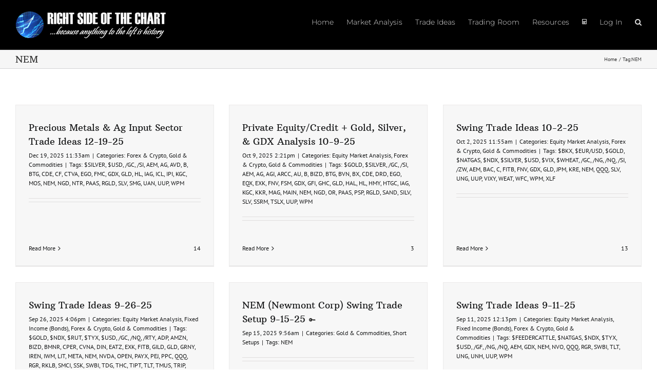

--- FILE ---
content_type: text/html; charset=UTF-8
request_url: https://rightsideofthechart.com/tag/nem/
body_size: 25981
content:
<!DOCTYPE html>
<html class="avada-html-layout-wide avada-html-header-position-top avada-html-is-archive" lang="en-US">
<head>
	<meta http-equiv="X-UA-Compatible" content="IE=edge" />
	<meta http-equiv="Content-Type" content="text/html; charset=utf-8"/>
	<meta name="viewport" content="width=device-width, initial-scale=1" />
	<title>NEM &#8211; Right Side Of The Chart</title>
<meta name='robots' content='max-image-preview:large' />
<link rel='dns-prefetch' href='//ajax.googleapis.com' />
<link rel="alternate" type="application/rss+xml" title="Right Side Of The Chart &raquo; Feed" href="https://rightsideofthechart.com/feed/" />
<link rel="alternate" type="application/rss+xml" title="Right Side Of The Chart &raquo; Comments Feed" href="https://rightsideofthechart.com/comments/feed/" />
		
		
		
				<link rel="alternate" type="application/rss+xml" title="Right Side Of The Chart &raquo; NEM Tag Feed" href="https://rightsideofthechart.com/tag/nem/feed/" />
<style id='wp-img-auto-sizes-contain-inline-css' type='text/css'>
img:is([sizes=auto i],[sizes^="auto," i]){contain-intrinsic-size:3000px 1500px}
/*# sourceURL=wp-img-auto-sizes-contain-inline-css */
</style>
<link rel='stylesheet' id='pmproc_stylesheet-css' href='https://rightsideofthechart.com/wp-content/plugins/pmpro-customizations-css/css/pmpro-customizations.css?ver=1.0' type='text/css' media='all' />
<link rel='stylesheet' id='pmpro_frontend_base-css' href='https://rightsideofthechart.com/wp-content/plugins/paid-memberships-pro/css/frontend/base.css?ver=3.6.4' type='text/css' media='all' />
<link rel='stylesheet' id='pmpro_frontend_variation_1-css' href='https://rightsideofthechart.com/wp-content/plugins/paid-memberships-pro/css/frontend/variation_1.css?ver=3.6.4' type='text/css' media='all' />
<link rel='stylesheet' id='pmprorh_frontend-css' href='https://rightsideofthechart.com/wp-content/plugins/pmpro-mailchimp/css/pmpromc.css?ver=6.9' type='text/css' media='all' />
<link rel='stylesheet' id='theme-my-login-css' href='https://rightsideofthechart.com/wp-content/plugins/theme-my-login/assets/styles/theme-my-login.min.css?ver=7.1.14' type='text/css' media='all' />
<link rel='stylesheet' id='wp-ulike-css' href='https://rightsideofthechart.com/wp-content/plugins/wp-ulike/assets/css/wp-ulike.min.css?ver=4.8.3.1' type='text/css' media='all' />
<link rel='stylesheet' id='avada-parent-stylesheet-css' href='https://rightsideofthechart.com/wp-content/themes/Avada/style.css?ver=6.9' type='text/css' media='all' />
<link rel='stylesheet' id='qtip2-css' href='https://rightsideofthechart.com/wp-content/plugins/text-hover/assets/jquery.qtip.min.css?ver=3.0.3' type='text/css' media='all' />
<link rel='stylesheet' id='text-hover-css' href='https://rightsideofthechart.com/wp-content/plugins/text-hover/assets/text-hover.css?ver=4.2' type='text/css' media='all' />
<link rel='stylesheet' id='fusion-dynamic-css-css' href='https://rightsideofthechart.com/wp-content/uploads/fusion-styles/7caa8db66c84a4fc1932381de9d1a03c.min.css?ver=3.14.2' type='text/css' media='all' />
<link rel='stylesheet' id='avada-fullwidth-md-css' href='https://rightsideofthechart.com/wp-content/plugins/fusion-builder/assets/css/media/fullwidth-md.min.css?ver=3.14.2' type='text/css' media='only screen and (max-width: 1024px)' />
<link rel='stylesheet' id='avada-fullwidth-sm-css' href='https://rightsideofthechart.com/wp-content/plugins/fusion-builder/assets/css/media/fullwidth-sm.min.css?ver=3.14.2' type='text/css' media='only screen and (max-width: 640px)' />
<link rel='stylesheet' id='awb-text-path-md-css' href='https://rightsideofthechart.com/wp-content/plugins/fusion-builder/assets/css/media/awb-text-path-md.min.css?ver=7.14.2' type='text/css' media='only screen and (max-width: 1024px)' />
<link rel='stylesheet' id='awb-text-path-sm-css' href='https://rightsideofthechart.com/wp-content/plugins/fusion-builder/assets/css/media/awb-text-path-sm.min.css?ver=7.14.2' type='text/css' media='only screen and (max-width: 640px)' />
<link rel='stylesheet' id='avada-icon-md-css' href='https://rightsideofthechart.com/wp-content/plugins/fusion-builder/assets/css/media/icon-md.min.css?ver=3.14.2' type='text/css' media='only screen and (max-width: 1024px)' />
<link rel='stylesheet' id='avada-icon-sm-css' href='https://rightsideofthechart.com/wp-content/plugins/fusion-builder/assets/css/media/icon-sm.min.css?ver=3.14.2' type='text/css' media='only screen and (max-width: 640px)' />
<link rel='stylesheet' id='avada-grid-md-css' href='https://rightsideofthechart.com/wp-content/plugins/fusion-builder/assets/css/media/grid-md.min.css?ver=7.14.2' type='text/css' media='only screen and (max-width: 1024px)' />
<link rel='stylesheet' id='avada-grid-sm-css' href='https://rightsideofthechart.com/wp-content/plugins/fusion-builder/assets/css/media/grid-sm.min.css?ver=7.14.2' type='text/css' media='only screen and (max-width: 640px)' />
<link rel='stylesheet' id='avada-image-md-css' href='https://rightsideofthechart.com/wp-content/plugins/fusion-builder/assets/css/media/image-md.min.css?ver=7.14.2' type='text/css' media='only screen and (max-width: 1024px)' />
<link rel='stylesheet' id='avada-image-sm-css' href='https://rightsideofthechart.com/wp-content/plugins/fusion-builder/assets/css/media/image-sm.min.css?ver=7.14.2' type='text/css' media='only screen and (max-width: 640px)' />
<link rel='stylesheet' id='avada-section-separator-md-css' href='https://rightsideofthechart.com/wp-content/plugins/fusion-builder/assets/css/media/section-separator-md.min.css?ver=3.14.2' type='text/css' media='only screen and (max-width: 1024px)' />
<link rel='stylesheet' id='avada-section-separator-sm-css' href='https://rightsideofthechart.com/wp-content/plugins/fusion-builder/assets/css/media/section-separator-sm.min.css?ver=3.14.2' type='text/css' media='only screen and (max-width: 640px)' />
<link rel='stylesheet' id='avada-social-links-md-css' href='https://rightsideofthechart.com/wp-content/plugins/fusion-builder/assets/css/media/social-links-md.min.css?ver=7.14.2' type='text/css' media='only screen and (max-width: 1024px)' />
<link rel='stylesheet' id='avada-social-links-sm-css' href='https://rightsideofthechart.com/wp-content/plugins/fusion-builder/assets/css/media/social-links-sm.min.css?ver=7.14.2' type='text/css' media='only screen and (max-width: 640px)' />
<link rel='stylesheet' id='avada-tabs-lg-min-css' href='https://rightsideofthechart.com/wp-content/plugins/fusion-builder/assets/css/media/tabs-lg-min.min.css?ver=7.14.2' type='text/css' media='only screen and (min-width: 640px)' />
<link rel='stylesheet' id='avada-tabs-lg-max-css' href='https://rightsideofthechart.com/wp-content/plugins/fusion-builder/assets/css/media/tabs-lg-max.min.css?ver=7.14.2' type='text/css' media='only screen and (max-width: 640px)' />
<link rel='stylesheet' id='avada-tabs-md-css' href='https://rightsideofthechart.com/wp-content/plugins/fusion-builder/assets/css/media/tabs-md.min.css?ver=7.14.2' type='text/css' media='only screen and (max-width: 1024px)' />
<link rel='stylesheet' id='avada-tabs-sm-css' href='https://rightsideofthechart.com/wp-content/plugins/fusion-builder/assets/css/media/tabs-sm.min.css?ver=7.14.2' type='text/css' media='only screen and (max-width: 640px)' />
<link rel='stylesheet' id='awb-text-md-css' href='https://rightsideofthechart.com/wp-content/plugins/fusion-builder/assets/css/media/text-md.min.css?ver=3.14.2' type='text/css' media='only screen and (max-width: 1024px)' />
<link rel='stylesheet' id='awb-text-sm-css' href='https://rightsideofthechart.com/wp-content/plugins/fusion-builder/assets/css/media/text-sm.min.css?ver=3.14.2' type='text/css' media='only screen and (max-width: 640px)' />
<link rel='stylesheet' id='awb-title-md-css' href='https://rightsideofthechart.com/wp-content/plugins/fusion-builder/assets/css/media/title-md.min.css?ver=3.14.2' type='text/css' media='only screen and (max-width: 1024px)' />
<link rel='stylesheet' id='awb-title-sm-css' href='https://rightsideofthechart.com/wp-content/plugins/fusion-builder/assets/css/media/title-sm.min.css?ver=3.14.2' type='text/css' media='only screen and (max-width: 640px)' />
<link rel='stylesheet' id='awb-post-card-image-sm-css' href='https://rightsideofthechart.com/wp-content/plugins/fusion-builder/assets/css/media/post-card-image-sm.min.css?ver=3.14.2' type='text/css' media='only screen and (max-width: 640px)' />
<link rel='stylesheet' id='avada-swiper-md-css' href='https://rightsideofthechart.com/wp-content/plugins/fusion-builder/assets/css/media/swiper-md.min.css?ver=7.14.2' type='text/css' media='only screen and (max-width: 1024px)' />
<link rel='stylesheet' id='avada-swiper-sm-css' href='https://rightsideofthechart.com/wp-content/plugins/fusion-builder/assets/css/media/swiper-sm.min.css?ver=7.14.2' type='text/css' media='only screen and (max-width: 640px)' />
<link rel='stylesheet' id='avada-post-cards-md-css' href='https://rightsideofthechart.com/wp-content/plugins/fusion-builder/assets/css/media/post-cards-md.min.css?ver=7.14.2' type='text/css' media='only screen and (max-width: 1024px)' />
<link rel='stylesheet' id='avada-post-cards-sm-css' href='https://rightsideofthechart.com/wp-content/plugins/fusion-builder/assets/css/media/post-cards-sm.min.css?ver=7.14.2' type='text/css' media='only screen and (max-width: 640px)' />
<link rel='stylesheet' id='avada-instagram-md-css' href='https://rightsideofthechart.com/wp-content/plugins/fusion-builder/assets/css/media/instagram-md.min.css?ver=7.14.2' type='text/css' media='only screen and (max-width: 1024px)' />
<link rel='stylesheet' id='avada-instagram-sm-css' href='https://rightsideofthechart.com/wp-content/plugins/fusion-builder/assets/css/media/instagram-sm.min.css?ver=7.14.2' type='text/css' media='only screen and (max-width: 640px)' />
<link rel='stylesheet' id='awb-meta-md-css' href='https://rightsideofthechart.com/wp-content/plugins/fusion-builder/assets/css/media/meta-md.min.css?ver=7.14.2' type='text/css' media='only screen and (max-width: 1024px)' />
<link rel='stylesheet' id='awb-meta-sm-css' href='https://rightsideofthechart.com/wp-content/plugins/fusion-builder/assets/css/media/meta-sm.min.css?ver=7.14.2' type='text/css' media='only screen and (max-width: 640px)' />
<link rel='stylesheet' id='awb-layout-colums-md-css' href='https://rightsideofthechart.com/wp-content/plugins/fusion-builder/assets/css/media/layout-columns-md.min.css?ver=3.14.2' type='text/css' media='only screen and (max-width: 1024px)' />
<link rel='stylesheet' id='awb-layout-colums-sm-css' href='https://rightsideofthechart.com/wp-content/plugins/fusion-builder/assets/css/media/layout-columns-sm.min.css?ver=3.14.2' type='text/css' media='only screen and (max-width: 640px)' />
<link rel='stylesheet' id='avada-max-1c-css' href='https://rightsideofthechart.com/wp-content/themes/Avada/assets/css/media/max-1c.min.css?ver=7.14.2' type='text/css' media='only screen and (max-width: 644px)' />
<link rel='stylesheet' id='avada-max-2c-css' href='https://rightsideofthechart.com/wp-content/themes/Avada/assets/css/media/max-2c.min.css?ver=7.14.2' type='text/css' media='only screen and (max-width: 735px)' />
<link rel='stylesheet' id='avada-min-2c-max-3c-css' href='https://rightsideofthechart.com/wp-content/themes/Avada/assets/css/media/min-2c-max-3c.min.css?ver=7.14.2' type='text/css' media='only screen and (min-width: 735px) and (max-width: 826px)' />
<link rel='stylesheet' id='avada-min-3c-max-4c-css' href='https://rightsideofthechart.com/wp-content/themes/Avada/assets/css/media/min-3c-max-4c.min.css?ver=7.14.2' type='text/css' media='only screen and (min-width: 826px) and (max-width: 917px)' />
<link rel='stylesheet' id='avada-min-4c-max-5c-css' href='https://rightsideofthechart.com/wp-content/themes/Avada/assets/css/media/min-4c-max-5c.min.css?ver=7.14.2' type='text/css' media='only screen and (min-width: 917px) and (max-width: 1008px)' />
<link rel='stylesheet' id='avada-min-5c-max-6c-css' href='https://rightsideofthechart.com/wp-content/themes/Avada/assets/css/media/min-5c-max-6c.min.css?ver=7.14.2' type='text/css' media='only screen and (min-width: 1008px) and (max-width: 1099px)' />
<link rel='stylesheet' id='avada-min-shbp-css' href='https://rightsideofthechart.com/wp-content/themes/Avada/assets/css/media/min-shbp.min.css?ver=7.14.2' type='text/css' media='only screen and (min-width: 1086px)' />
<link rel='stylesheet' id='avada-min-shbp-header-legacy-css' href='https://rightsideofthechart.com/wp-content/themes/Avada/assets/css/media/min-shbp-header-legacy.min.css?ver=7.14.2' type='text/css' media='only screen and (min-width: 1086px)' />
<link rel='stylesheet' id='avada-max-shbp-css' href='https://rightsideofthechart.com/wp-content/themes/Avada/assets/css/media/max-shbp.min.css?ver=7.14.2' type='text/css' media='only screen and (max-width: 1085px)' />
<link rel='stylesheet' id='avada-max-shbp-header-legacy-css' href='https://rightsideofthechart.com/wp-content/themes/Avada/assets/css/media/max-shbp-header-legacy.min.css?ver=7.14.2' type='text/css' media='only screen and (max-width: 1085px)' />
<link rel='stylesheet' id='avada-max-sh-shbp-css' href='https://rightsideofthechart.com/wp-content/themes/Avada/assets/css/media/max-sh-shbp.min.css?ver=7.14.2' type='text/css' media='only screen and (max-width: 1085px)' />
<link rel='stylesheet' id='avada-max-sh-shbp-header-legacy-css' href='https://rightsideofthechart.com/wp-content/themes/Avada/assets/css/media/max-sh-shbp-header-legacy.min.css?ver=7.14.2' type='text/css' media='only screen and (max-width: 1085px)' />
<link rel='stylesheet' id='avada-min-768-max-1024-p-css' href='https://rightsideofthechart.com/wp-content/themes/Avada/assets/css/media/min-768-max-1024-p.min.css?ver=7.14.2' type='text/css' media='only screen and (min-device-width: 768px) and (max-device-width: 1024px) and (orientation: portrait)' />
<link rel='stylesheet' id='avada-min-768-max-1024-p-header-legacy-css' href='https://rightsideofthechart.com/wp-content/themes/Avada/assets/css/media/min-768-max-1024-p-header-legacy.min.css?ver=7.14.2' type='text/css' media='only screen and (min-device-width: 768px) and (max-device-width: 1024px) and (orientation: portrait)' />
<link rel='stylesheet' id='avada-min-768-max-1024-l-css' href='https://rightsideofthechart.com/wp-content/themes/Avada/assets/css/media/min-768-max-1024-l.min.css?ver=7.14.2' type='text/css' media='only screen and (min-device-width: 768px) and (max-device-width: 1024px) and (orientation: landscape)' />
<link rel='stylesheet' id='avada-min-768-max-1024-l-header-legacy-css' href='https://rightsideofthechart.com/wp-content/themes/Avada/assets/css/media/min-768-max-1024-l-header-legacy.min.css?ver=7.14.2' type='text/css' media='only screen and (min-device-width: 768px) and (max-device-width: 1024px) and (orientation: landscape)' />
<link rel='stylesheet' id='avada-max-sh-cbp-css' href='https://rightsideofthechart.com/wp-content/themes/Avada/assets/css/media/max-sh-cbp.min.css?ver=7.14.2' type='text/css' media='only screen and (max-width: 800px)' />
<link rel='stylesheet' id='avada-max-sh-sbp-css' href='https://rightsideofthechart.com/wp-content/themes/Avada/assets/css/media/max-sh-sbp.min.css?ver=7.14.2' type='text/css' media='only screen and (max-width: 800px)' />
<link rel='stylesheet' id='avada-max-sh-640-css' href='https://rightsideofthechart.com/wp-content/themes/Avada/assets/css/media/max-sh-640.min.css?ver=7.14.2' type='text/css' media='only screen and (max-width: 640px)' />
<link rel='stylesheet' id='avada-max-shbp-18-css' href='https://rightsideofthechart.com/wp-content/themes/Avada/assets/css/media/max-shbp-18.min.css?ver=7.14.2' type='text/css' media='only screen and (max-width: 1067px)' />
<link rel='stylesheet' id='avada-max-shbp-32-css' href='https://rightsideofthechart.com/wp-content/themes/Avada/assets/css/media/max-shbp-32.min.css?ver=7.14.2' type='text/css' media='only screen and (max-width: 1053px)' />
<link rel='stylesheet' id='avada-min-sh-cbp-css' href='https://rightsideofthechart.com/wp-content/themes/Avada/assets/css/media/min-sh-cbp.min.css?ver=7.14.2' type='text/css' media='only screen and (min-width: 800px)' />
<link rel='stylesheet' id='avada-max-640-css' href='https://rightsideofthechart.com/wp-content/themes/Avada/assets/css/media/max-640.min.css?ver=7.14.2' type='text/css' media='only screen and (max-device-width: 640px)' />
<link rel='stylesheet' id='avada-max-main-css' href='https://rightsideofthechart.com/wp-content/themes/Avada/assets/css/media/max-main.min.css?ver=7.14.2' type='text/css' media='only screen and (max-width: 1099px)' />
<link rel='stylesheet' id='avada-max-cbp-css' href='https://rightsideofthechart.com/wp-content/themes/Avada/assets/css/media/max-cbp.min.css?ver=7.14.2' type='text/css' media='only screen and (max-width: 800px)' />
<link rel='stylesheet' id='fb-max-sh-cbp-css' href='https://rightsideofthechart.com/wp-content/plugins/fusion-builder/assets/css/media/max-sh-cbp.min.css?ver=3.14.2' type='text/css' media='only screen and (max-width: 800px)' />
<link rel='stylesheet' id='fb-min-768-max-1024-p-css' href='https://rightsideofthechart.com/wp-content/plugins/fusion-builder/assets/css/media/min-768-max-1024-p.min.css?ver=3.14.2' type='text/css' media='only screen and (min-device-width: 768px) and (max-device-width: 1024px) and (orientation: portrait)' />
<link rel='stylesheet' id='fb-max-640-css' href='https://rightsideofthechart.com/wp-content/plugins/fusion-builder/assets/css/media/max-640.min.css?ver=3.14.2' type='text/css' media='only screen and (max-device-width: 640px)' />
<link rel='stylesheet' id='fb-max-1c-css' href='https://rightsideofthechart.com/wp-content/plugins/fusion-builder/assets/css/media/max-1c.css?ver=3.14.2' type='text/css' media='only screen and (max-width: 644px)' />
<link rel='stylesheet' id='fb-max-2c-css' href='https://rightsideofthechart.com/wp-content/plugins/fusion-builder/assets/css/media/max-2c.css?ver=3.14.2' type='text/css' media='only screen and (max-width: 735px)' />
<link rel='stylesheet' id='fb-min-2c-max-3c-css' href='https://rightsideofthechart.com/wp-content/plugins/fusion-builder/assets/css/media/min-2c-max-3c.css?ver=3.14.2' type='text/css' media='only screen and (min-width: 735px) and (max-width: 826px)' />
<link rel='stylesheet' id='fb-min-3c-max-4c-css' href='https://rightsideofthechart.com/wp-content/plugins/fusion-builder/assets/css/media/min-3c-max-4c.css?ver=3.14.2' type='text/css' media='only screen and (min-width: 826px) and (max-width: 917px)' />
<link rel='stylesheet' id='fb-min-4c-max-5c-css' href='https://rightsideofthechart.com/wp-content/plugins/fusion-builder/assets/css/media/min-4c-max-5c.css?ver=3.14.2' type='text/css' media='only screen and (min-width: 917px) and (max-width: 1008px)' />
<link rel='stylesheet' id='fb-min-5c-max-6c-css' href='https://rightsideofthechart.com/wp-content/plugins/fusion-builder/assets/css/media/min-5c-max-6c.css?ver=3.14.2' type='text/css' media='only screen and (min-width: 1008px) and (max-width: 1099px)' />
<link rel='stylesheet' id='avada-off-canvas-md-css' href='https://rightsideofthechart.com/wp-content/plugins/fusion-builder/assets/css/media/off-canvas-md.min.css?ver=7.14.2' type='text/css' media='only screen and (max-width: 1024px)' />
<link rel='stylesheet' id='avada-off-canvas-sm-css' href='https://rightsideofthechart.com/wp-content/plugins/fusion-builder/assets/css/media/off-canvas-sm.min.css?ver=7.14.2' type='text/css' media='only screen and (max-width: 640px)' />
<script type="text/javascript" src="https://rightsideofthechart.com/wp-includes/js/jquery/jquery.min.js?ver=3.7.1" id="jquery-core-js"></script>
<script type="text/javascript" src="https://rightsideofthechart.com/wp-content/plugins/cat-tag-cloud/js/list.min.js?ver=6.9" id="list-script-js"></script>
<script type="text/javascript" src="https://rightsideofthechart.com/wp-content/plugins/arprice/js/arprice_front.js?ver=4.1.1" id="arprice_fs_js-js"></script>
<script type="text/javascript" src="https://rightsideofthechart.com/wp-content/plugins/arprice/js/tipso.min.js?ver=4.1.1" id="arp_fs_tooltip_front-js"></script>
<script type="text/javascript" src="https://rightsideofthechart.com/wp-content/plugins/arprice/js/jquery.animateNumber.js?ver=4.1.1" id="arp_fs_animate_numbers-js"></script>
<link rel="https://api.w.org/" href="https://rightsideofthechart.com/wp-json/" /><link rel="alternate" title="JSON" type="application/json" href="https://rightsideofthechart.com/wp-json/wp/v2/tags/510" /><link rel="EditURI" type="application/rsd+xml" title="RSD" href="https://rightsideofthechart.com/xmlrpc.php?rsd" />
<meta name="generator" content="WordPress 6.9" />

	<script type="text/javascript">var ajaxurl = 'https://rightsideofthechart.com/wp-admin/admin-ajax.php';</script>

<style id="pmpro_colors">:root {
	--pmpro--color--base: #ffffff;
	--pmpro--color--contrast: #222222;
	--pmpro--color--accent: #0c3d54;
	--pmpro--color--accent--variation: hsl( 199,75%,28.5% );
	--pmpro--color--border--variation: hsl( 0,0%,91% );
}</style><style type="text/css" id="css-fb-visibility">@media screen and (max-width: 640px){.fusion-no-small-visibility{display:none !important;}body .sm-text-align-center{text-align:center !important;}body .sm-text-align-left{text-align:left !important;}body .sm-text-align-right{text-align:right !important;}body .sm-text-align-justify{text-align:justify !important;}body .sm-flex-align-center{justify-content:center !important;}body .sm-flex-align-flex-start{justify-content:flex-start !important;}body .sm-flex-align-flex-end{justify-content:flex-end !important;}body .sm-mx-auto{margin-left:auto !important;margin-right:auto !important;}body .sm-ml-auto{margin-left:auto !important;}body .sm-mr-auto{margin-right:auto !important;}body .fusion-absolute-position-small{position:absolute;width:100%;}.awb-sticky.awb-sticky-small{ position: sticky; top: var(--awb-sticky-offset,0); }}@media screen and (min-width: 641px) and (max-width: 1024px){.fusion-no-medium-visibility{display:none !important;}body .md-text-align-center{text-align:center !important;}body .md-text-align-left{text-align:left !important;}body .md-text-align-right{text-align:right !important;}body .md-text-align-justify{text-align:justify !important;}body .md-flex-align-center{justify-content:center !important;}body .md-flex-align-flex-start{justify-content:flex-start !important;}body .md-flex-align-flex-end{justify-content:flex-end !important;}body .md-mx-auto{margin-left:auto !important;margin-right:auto !important;}body .md-ml-auto{margin-left:auto !important;}body .md-mr-auto{margin-right:auto !important;}body .fusion-absolute-position-medium{position:absolute;width:100%;}.awb-sticky.awb-sticky-medium{ position: sticky; top: var(--awb-sticky-offset,0); }}@media screen and (min-width: 1025px){.fusion-no-large-visibility{display:none !important;}body .lg-text-align-center{text-align:center !important;}body .lg-text-align-left{text-align:left !important;}body .lg-text-align-right{text-align:right !important;}body .lg-text-align-justify{text-align:justify !important;}body .lg-flex-align-center{justify-content:center !important;}body .lg-flex-align-flex-start{justify-content:flex-start !important;}body .lg-flex-align-flex-end{justify-content:flex-end !important;}body .lg-mx-auto{margin-left:auto !important;margin-right:auto !important;}body .lg-ml-auto{margin-left:auto !important;}body .lg-mr-auto{margin-right:auto !important;}body .fusion-absolute-position-large{position:absolute;width:100%;}.awb-sticky.awb-sticky-large{ position: sticky; top: var(--awb-sticky-offset,0); }}</style><style type="text/css">.recentcomments a{display:inline !important;padding:0 !important;margin:0 !important;}</style><noscript><style>.lazyload[data-src]{display:none !important;}</style></noscript><style>.lazyload{background-image:none !important;}.lazyload:before{background-image:none !important;}</style><link rel="icon" href="https://rightsideofthechart.com/wp-content/uploads/2015/09/cropped-site-icon-2-32x32.png" sizes="32x32" />
<link rel="icon" href="https://rightsideofthechart.com/wp-content/uploads/2015/09/cropped-site-icon-2-192x192.png" sizes="192x192" />
<link rel="apple-touch-icon" href="https://rightsideofthechart.com/wp-content/uploads/2015/09/cropped-site-icon-2-180x180.png" />
<meta name="msapplication-TileImage" content="https://rightsideofthechart.com/wp-content/uploads/2015/09/cropped-site-icon-2-270x270.png" />
		<style type="text/css" id="wp-custom-css">
			#pmpro_account .pmpro_box ul {
	list-style: none;
	margin-left: -2.5rem;
}		</style>
				<script type="text/javascript">
			var doc = document.documentElement;
			doc.setAttribute( 'data-useragent', navigator.userAgent );
		</script>
		<!-- Global site tag (gtag.js) - Google Analytics -->
<script async src="https://www.googletagmanager.com/gtag/js?id=UA-29334485-1"></script>
<script>
  window.dataLayer = window.dataLayer || [];
  function gtag(){dataLayer.push(arguments);}
  gtag('js', new Date());

  gtag('config', 'UA-29334485-1');
</script>
	<style id='global-styles-inline-css' type='text/css'>
:root{--wp--preset--aspect-ratio--square: 1;--wp--preset--aspect-ratio--4-3: 4/3;--wp--preset--aspect-ratio--3-4: 3/4;--wp--preset--aspect-ratio--3-2: 3/2;--wp--preset--aspect-ratio--2-3: 2/3;--wp--preset--aspect-ratio--16-9: 16/9;--wp--preset--aspect-ratio--9-16: 9/16;--wp--preset--color--black: #000000;--wp--preset--color--cyan-bluish-gray: #abb8c3;--wp--preset--color--white: #ffffff;--wp--preset--color--pale-pink: #f78da7;--wp--preset--color--vivid-red: #cf2e2e;--wp--preset--color--luminous-vivid-orange: #ff6900;--wp--preset--color--luminous-vivid-amber: #fcb900;--wp--preset--color--light-green-cyan: #7bdcb5;--wp--preset--color--vivid-green-cyan: #00d084;--wp--preset--color--pale-cyan-blue: #8ed1fc;--wp--preset--color--vivid-cyan-blue: #0693e3;--wp--preset--color--vivid-purple: #9b51e0;--wp--preset--color--awb-color-1: rgba(255,255,255,1);--wp--preset--color--awb-color-2: rgba(246,246,246,1);--wp--preset--color--awb-color-3: rgba(235,234,234,1);--wp--preset--color--awb-color-4: rgba(224,222,222,1);--wp--preset--color--awb-color-5: rgba(158,158,158,1);--wp--preset--color--awb-color-6: rgba(120,120,120,1);--wp--preset--color--awb-color-7: rgba(51,51,51,1);--wp--preset--color--awb-color-8: rgba(0,0,0,1);--wp--preset--color--awb-color-custom-10: rgba(116,116,116,1);--wp--preset--color--awb-color-custom-11: rgba(232,232,232,1);--wp--preset--color--awb-color-custom-12: rgba(33,145,85,1);--wp--preset--color--awb-color-custom-13: rgba(24,25,26,1);--wp--preset--color--awb-color-custom-14: rgba(235,234,234,0.8);--wp--preset--color--awb-color-custom-15: rgba(214,214,214,1);--wp--preset--color--awb-color-custom-16: rgba(204,204,204,1);--wp--preset--color--awb-color-custom-17: rgba(160,206,78,1);--wp--preset--gradient--vivid-cyan-blue-to-vivid-purple: linear-gradient(135deg,rgb(6,147,227) 0%,rgb(155,81,224) 100%);--wp--preset--gradient--light-green-cyan-to-vivid-green-cyan: linear-gradient(135deg,rgb(122,220,180) 0%,rgb(0,208,130) 100%);--wp--preset--gradient--luminous-vivid-amber-to-luminous-vivid-orange: linear-gradient(135deg,rgb(252,185,0) 0%,rgb(255,105,0) 100%);--wp--preset--gradient--luminous-vivid-orange-to-vivid-red: linear-gradient(135deg,rgb(255,105,0) 0%,rgb(207,46,46) 100%);--wp--preset--gradient--very-light-gray-to-cyan-bluish-gray: linear-gradient(135deg,rgb(238,238,238) 0%,rgb(169,184,195) 100%);--wp--preset--gradient--cool-to-warm-spectrum: linear-gradient(135deg,rgb(74,234,220) 0%,rgb(151,120,209) 20%,rgb(207,42,186) 40%,rgb(238,44,130) 60%,rgb(251,105,98) 80%,rgb(254,248,76) 100%);--wp--preset--gradient--blush-light-purple: linear-gradient(135deg,rgb(255,206,236) 0%,rgb(152,150,240) 100%);--wp--preset--gradient--blush-bordeaux: linear-gradient(135deg,rgb(254,205,165) 0%,rgb(254,45,45) 50%,rgb(107,0,62) 100%);--wp--preset--gradient--luminous-dusk: linear-gradient(135deg,rgb(255,203,112) 0%,rgb(199,81,192) 50%,rgb(65,88,208) 100%);--wp--preset--gradient--pale-ocean: linear-gradient(135deg,rgb(255,245,203) 0%,rgb(182,227,212) 50%,rgb(51,167,181) 100%);--wp--preset--gradient--electric-grass: linear-gradient(135deg,rgb(202,248,128) 0%,rgb(113,206,126) 100%);--wp--preset--gradient--midnight: linear-gradient(135deg,rgb(2,3,129) 0%,rgb(40,116,252) 100%);--wp--preset--font-size--small: 11.25px;--wp--preset--font-size--medium: 20px;--wp--preset--font-size--large: 22.5px;--wp--preset--font-size--x-large: 42px;--wp--preset--font-size--normal: 15px;--wp--preset--font-size--xlarge: 30px;--wp--preset--font-size--huge: 45px;--wp--preset--spacing--20: 0.44rem;--wp--preset--spacing--30: 0.67rem;--wp--preset--spacing--40: 1rem;--wp--preset--spacing--50: 1.5rem;--wp--preset--spacing--60: 2.25rem;--wp--preset--spacing--70: 3.38rem;--wp--preset--spacing--80: 5.06rem;--wp--preset--shadow--natural: 6px 6px 9px rgba(0, 0, 0, 0.2);--wp--preset--shadow--deep: 12px 12px 50px rgba(0, 0, 0, 0.4);--wp--preset--shadow--sharp: 6px 6px 0px rgba(0, 0, 0, 0.2);--wp--preset--shadow--outlined: 6px 6px 0px -3px rgb(255, 255, 255), 6px 6px rgb(0, 0, 0);--wp--preset--shadow--crisp: 6px 6px 0px rgb(0, 0, 0);}:where(.is-layout-flex){gap: 0.5em;}:where(.is-layout-grid){gap: 0.5em;}body .is-layout-flex{display: flex;}.is-layout-flex{flex-wrap: wrap;align-items: center;}.is-layout-flex > :is(*, div){margin: 0;}body .is-layout-grid{display: grid;}.is-layout-grid > :is(*, div){margin: 0;}:where(.wp-block-columns.is-layout-flex){gap: 2em;}:where(.wp-block-columns.is-layout-grid){gap: 2em;}:where(.wp-block-post-template.is-layout-flex){gap: 1.25em;}:where(.wp-block-post-template.is-layout-grid){gap: 1.25em;}.has-black-color{color: var(--wp--preset--color--black) !important;}.has-cyan-bluish-gray-color{color: var(--wp--preset--color--cyan-bluish-gray) !important;}.has-white-color{color: var(--wp--preset--color--white) !important;}.has-pale-pink-color{color: var(--wp--preset--color--pale-pink) !important;}.has-vivid-red-color{color: var(--wp--preset--color--vivid-red) !important;}.has-luminous-vivid-orange-color{color: var(--wp--preset--color--luminous-vivid-orange) !important;}.has-luminous-vivid-amber-color{color: var(--wp--preset--color--luminous-vivid-amber) !important;}.has-light-green-cyan-color{color: var(--wp--preset--color--light-green-cyan) !important;}.has-vivid-green-cyan-color{color: var(--wp--preset--color--vivid-green-cyan) !important;}.has-pale-cyan-blue-color{color: var(--wp--preset--color--pale-cyan-blue) !important;}.has-vivid-cyan-blue-color{color: var(--wp--preset--color--vivid-cyan-blue) !important;}.has-vivid-purple-color{color: var(--wp--preset--color--vivid-purple) !important;}.has-black-background-color{background-color: var(--wp--preset--color--black) !important;}.has-cyan-bluish-gray-background-color{background-color: var(--wp--preset--color--cyan-bluish-gray) !important;}.has-white-background-color{background-color: var(--wp--preset--color--white) !important;}.has-pale-pink-background-color{background-color: var(--wp--preset--color--pale-pink) !important;}.has-vivid-red-background-color{background-color: var(--wp--preset--color--vivid-red) !important;}.has-luminous-vivid-orange-background-color{background-color: var(--wp--preset--color--luminous-vivid-orange) !important;}.has-luminous-vivid-amber-background-color{background-color: var(--wp--preset--color--luminous-vivid-amber) !important;}.has-light-green-cyan-background-color{background-color: var(--wp--preset--color--light-green-cyan) !important;}.has-vivid-green-cyan-background-color{background-color: var(--wp--preset--color--vivid-green-cyan) !important;}.has-pale-cyan-blue-background-color{background-color: var(--wp--preset--color--pale-cyan-blue) !important;}.has-vivid-cyan-blue-background-color{background-color: var(--wp--preset--color--vivid-cyan-blue) !important;}.has-vivid-purple-background-color{background-color: var(--wp--preset--color--vivid-purple) !important;}.has-black-border-color{border-color: var(--wp--preset--color--black) !important;}.has-cyan-bluish-gray-border-color{border-color: var(--wp--preset--color--cyan-bluish-gray) !important;}.has-white-border-color{border-color: var(--wp--preset--color--white) !important;}.has-pale-pink-border-color{border-color: var(--wp--preset--color--pale-pink) !important;}.has-vivid-red-border-color{border-color: var(--wp--preset--color--vivid-red) !important;}.has-luminous-vivid-orange-border-color{border-color: var(--wp--preset--color--luminous-vivid-orange) !important;}.has-luminous-vivid-amber-border-color{border-color: var(--wp--preset--color--luminous-vivid-amber) !important;}.has-light-green-cyan-border-color{border-color: var(--wp--preset--color--light-green-cyan) !important;}.has-vivid-green-cyan-border-color{border-color: var(--wp--preset--color--vivid-green-cyan) !important;}.has-pale-cyan-blue-border-color{border-color: var(--wp--preset--color--pale-cyan-blue) !important;}.has-vivid-cyan-blue-border-color{border-color: var(--wp--preset--color--vivid-cyan-blue) !important;}.has-vivid-purple-border-color{border-color: var(--wp--preset--color--vivid-purple) !important;}.has-vivid-cyan-blue-to-vivid-purple-gradient-background{background: var(--wp--preset--gradient--vivid-cyan-blue-to-vivid-purple) !important;}.has-light-green-cyan-to-vivid-green-cyan-gradient-background{background: var(--wp--preset--gradient--light-green-cyan-to-vivid-green-cyan) !important;}.has-luminous-vivid-amber-to-luminous-vivid-orange-gradient-background{background: var(--wp--preset--gradient--luminous-vivid-amber-to-luminous-vivid-orange) !important;}.has-luminous-vivid-orange-to-vivid-red-gradient-background{background: var(--wp--preset--gradient--luminous-vivid-orange-to-vivid-red) !important;}.has-very-light-gray-to-cyan-bluish-gray-gradient-background{background: var(--wp--preset--gradient--very-light-gray-to-cyan-bluish-gray) !important;}.has-cool-to-warm-spectrum-gradient-background{background: var(--wp--preset--gradient--cool-to-warm-spectrum) !important;}.has-blush-light-purple-gradient-background{background: var(--wp--preset--gradient--blush-light-purple) !important;}.has-blush-bordeaux-gradient-background{background: var(--wp--preset--gradient--blush-bordeaux) !important;}.has-luminous-dusk-gradient-background{background: var(--wp--preset--gradient--luminous-dusk) !important;}.has-pale-ocean-gradient-background{background: var(--wp--preset--gradient--pale-ocean) !important;}.has-electric-grass-gradient-background{background: var(--wp--preset--gradient--electric-grass) !important;}.has-midnight-gradient-background{background: var(--wp--preset--gradient--midnight) !important;}.has-small-font-size{font-size: var(--wp--preset--font-size--small) !important;}.has-medium-font-size{font-size: var(--wp--preset--font-size--medium) !important;}.has-large-font-size{font-size: var(--wp--preset--font-size--large) !important;}.has-x-large-font-size{font-size: var(--wp--preset--font-size--x-large) !important;}
/*# sourceURL=global-styles-inline-css */
</style>
<link rel="stylesheet" id="asp-basic" href="https://rightsideofthechart.com/wp-content/cache/asp/style.basic-ho-is-po-no-da-au-si-se-is.css?mq=ugtaTl" media="all" /><style id='asp-instance-2'>
div[id*='ajaxsearchpro2_'] div.asp_loader,
div[id*='ajaxsearchpro2_'] div.asp_loader * {
    /* display: none; */
    box-sizing: border-box !important;
    margin: 0;
    padding: 0;
    /* vertical-align: middle !important; */
    box-shadow: none;
}

div[id*='ajaxsearchpro2_'] div.asp_loader {
    box-sizing: border-box;
    display: flex;
    flex: 0 1 auto;
    flex-direction: column;
    flex-grow: 0;
    flex-shrink: 0;
    flex-basis:28px;
    max-width: 100%;
    max-height: 100%;
    align-items: center;
    justify-content: center;
}

div[id*='ajaxsearchpro2_'] div.asp_loader-inner {
    width: 100%;
    margin: 0 auto;
    text-align: center;
    /* vertical-align: text-top; */
    height: 100%;
}
 
@-webkit-keyframes rotate-simple {
    0% {
        -webkit-transform: rotate(0deg);
        transform: rotate(0deg); }

    50% {
        -webkit-transform: rotate(180deg);
        transform: rotate(180deg); }

    100% {
        -webkit-transform: rotate(360deg);
        transform: rotate(360deg); } }

@keyframes rotate-simple {
    0% {
        -webkit-transform: rotate(0deg);
        transform: rotate(0deg); }

    50% {
        -webkit-transform: rotate(180deg);
        transform: rotate(180deg); }

    100% {
        -webkit-transform: rotate(360deg);
        transform: rotate(360deg); } }
div[id*='ajaxsearchpro2_'] div.asp_simple-circle {
    margin: 0;
    height: 100%;
    width: 100%;
    animation: rotate-simple 0.8s infinite linear;
    -webkit-animation: rotate-simple 0.8s infinite linear;
    border: 4px solid rgb(255, 255, 255);
    border-right-color: transparent;
    border-radius: 50%;
    box-sizing: border-box;
}

div[id*='ajaxsearchprores2_'] .asp_res_loader div.asp_loader,
div[id*='ajaxsearchprores2_'] .asp_res_loader div.asp_loader * {
    /* display: none; */
    box-sizing: border-box !important;
    margin: 0;
    padding: 0;
    /* vertical-align: middle !important; */
    box-shadow: none;
}

div[id*='ajaxsearchprores2_'] .asp_res_loader div.asp_loader {
    box-sizing: border-box;
    display: flex;
    flex: 0 1 auto;
    flex-direction: column;
    flex-grow: 0;
    flex-shrink: 0;
    flex-basis:28px;
    max-width: 100%;
    max-height: 100%;
    align-items: center;
    justify-content: center;
}

div[id*='ajaxsearchprores2_'] .asp_res_loader div.asp_loader-inner {
    width: 100%;
    margin: 0 auto;
    text-align: center;
    /* vertical-align: text-top; */
    height: 100%;
}
 
@-webkit-keyframes rotate-simple {
    0% {
        -webkit-transform: rotate(0deg);
        transform: rotate(0deg); }

    50% {
        -webkit-transform: rotate(180deg);
        transform: rotate(180deg); }

    100% {
        -webkit-transform: rotate(360deg);
        transform: rotate(360deg); } }

@keyframes rotate-simple {
    0% {
        -webkit-transform: rotate(0deg);
        transform: rotate(0deg); }

    50% {
        -webkit-transform: rotate(180deg);
        transform: rotate(180deg); }

    100% {
        -webkit-transform: rotate(360deg);
        transform: rotate(360deg); } }
div[id*='ajaxsearchprores2_'] .asp_res_loader div.asp_simple-circle {
    margin: 0;
    height: 100%;
    width: 100%;
    animation: rotate-simple 0.8s infinite linear;
    -webkit-animation: rotate-simple 0.8s infinite linear;
    border: 4px solid rgb(255, 255, 255);
    border-right-color: transparent;
    border-radius: 50%;
    box-sizing: border-box;
}

#ajaxsearchpro2_1 div.asp_loader, #ajaxsearchpro2_2 div.asp_loader,
#ajaxsearchpro2_1 div.asp_loader *, #ajaxsearchpro2_2 div.asp_loader * {
    /* display: none; */
    box-sizing: border-box !important;
    margin: 0;
    padding: 0;
    /* vertical-align: middle !important; */
    box-shadow: none;
}

#ajaxsearchpro2_1 div.asp_loader, #ajaxsearchpro2_2 div.asp_loader {
    box-sizing: border-box;
    display: flex;
    flex: 0 1 auto;
    flex-direction: column;
    flex-grow: 0;
    flex-shrink: 0;
    flex-basis:28px;
    max-width: 100%;
    max-height: 100%;
    align-items: center;
    justify-content: center;
}

#ajaxsearchpro2_1 div.asp_loader-inner, #ajaxsearchpro2_2 div.asp_loader-inner {
    width: 100%;
    margin: 0 auto;
    text-align: center;
    /* vertical-align: text-top; */
    height: 100%;
}
 
@-webkit-keyframes rotate-simple {
    0% {
        -webkit-transform: rotate(0deg);
        transform: rotate(0deg); }

    50% {
        -webkit-transform: rotate(180deg);
        transform: rotate(180deg); }

    100% {
        -webkit-transform: rotate(360deg);
        transform: rotate(360deg); } }

@keyframes rotate-simple {
    0% {
        -webkit-transform: rotate(0deg);
        transform: rotate(0deg); }

    50% {
        -webkit-transform: rotate(180deg);
        transform: rotate(180deg); }

    100% {
        -webkit-transform: rotate(360deg);
        transform: rotate(360deg); } }
#ajaxsearchpro2_1 div.asp_simple-circle, #ajaxsearchpro2_2 div.asp_simple-circle {
    margin: 0;
    height: 100%;
    width: 100%;
    animation: rotate-simple 0.8s infinite linear;
    -webkit-animation: rotate-simple 0.8s infinite linear;
    border: 4px solid rgb(255, 255, 255);
    border-right-color: transparent;
    border-radius: 50%;
    box-sizing: border-box;
}

@-webkit-keyframes asp_an_fadeInDown {
    0% {
        opacity: 0;
        -webkit-transform: translateY(-20px);
    }

    100% {
        opacity: 1;
        -webkit-transform: translateY(0);
    }
}

@keyframes asp_an_fadeInDown {
    0% {
        opacity: 0;
        transform: translateY(-20px);
    }

    100% {
        opacity: 1;
        transform: translateY(0);
    }
}

.asp_an_fadeInDown {
    -webkit-animation-name:  asp_an_fadeInDown;
    animation-name:  asp_an_fadeInDown;
}
 

div.asp_r.asp_r_2,
div.asp_r.asp_r_2 *,
div.asp_m.asp_m_2,
div.asp_m.asp_m_2 *,
div.asp_s.asp_s_2,
div.asp_s.asp_s_2 * {
    -webkit-box-sizing: content-box; /* Safari/Chrome, other WebKit */
    -moz-box-sizing: content-box; /* Firefox, other Gecko */
    -ms-box-sizing: content-box;
    -o-box-sizing: content-box;
    box-sizing: content-box;
    border: 0;
    border-radius: 0;
    text-transform: none;
    text-shadow: none;
    box-shadow: none;
    text-decoration: none;
    text-align: left;
    letter-spacing: normal;
}

div.asp_r.asp_r_2,
div.asp_m.asp_m_2,
div.asp_s.asp_s_2 {
    -webkit-box-sizing: border-box;
    -moz-box-sizing: border-box;
    -ms-box-sizing: border-box;
    -o-box-sizing: border-box;
    box-sizing: border-box;
}

/* Margin and padding gets wrecked if set with compatibility.. */
div.asp_r.asp_r_2,
div.asp_r.asp_r_2 *,
div.asp_m.asp_m_2,
div.asp_m.asp_m_2 *,
div.asp_s.asp_s_2,
div.asp_s.asp_s_2 * {
    padding: 0;
    margin: 0;
}

.wpdreams_clear {
    clear: both;
}

.asp_w_container_2 {
	width: 100%;
}

    #ajaxsearchpro2_1,
    #ajaxsearchpro2_2,
div.asp_m.asp_m_2 {
  width: 100%;
  height: auto;
  max-height: none;
  border-radius: 5px;
  background: #d1eaff;
  margin-top: 0;
  margin-bottom: 0;
  			background-image: -moz-radial-gradient(center, ellipse cover,  rgb(97, 97, 97), rgb(97, 97, 97));
			background-image: -webkit-gradient(radial, center center, 0px, center center, 100%, rgb(97, 97, 97), rgb(97, 97, 97));
			background-image: -webkit-radial-gradient(center, ellipse cover,  rgb(97, 97, 97), rgb(97, 97, 97));
			background-image: -o-radial-gradient(center, ellipse cover,  rgb(97, 97, 97), rgb(97, 97, 97));
			background-image: -ms-radial-gradient(center, ellipse cover,  rgb(97, 97, 97), rgb(97, 97, 97));
			background-image: radial-gradient(ellipse at center,  rgb(97, 97, 97), rgb(97, 97, 97));
			  overflow: hidden;
  border:0px none rgb(141, 213, 239);border-radius:4px 4px 4px 4px;  box-shadow:0px 0px 0px 0px #000000 ;}




    #ajaxsearchpro2_1 .probox,
    #ajaxsearchpro2_2 .probox,
div.asp_m.asp_m_2 .probox {
  margin: px;
  height: 42px;
  background: transparent;  border:0px solid rgb(113, 164, 182);border-radius:0px 0px 0px 0px;  box-shadow:0px 0px 0px 0px rgb(255, 255, 255) inset;}



p[id*=asp-try-2] {
    color: rgb(85, 85, 85) !important;
    display: block;
}

div.asp_main_container+[id*=asp-try-2] {
        width: 100%;
}

p[id*=asp-try-2] a {
    color: rgb(255, 181, 86) !important;
}

p[id*=asp-try-2] a:after {
    color: rgb(85, 85, 85) !important;
    display: inline;
    content: ',';
}

p[id*=asp-try-2] a:last-child:after {
    display: none;
}

    #ajaxsearchpro2_1 .probox .proinput,
    #ajaxsearchpro2_2 .probox .proinput,
div.asp_m.asp_m_2 .probox .proinput {
  font-weight:normal;font-family:"Open Sans";color:rgb(255, 255, 255);font-size:12px;line-height:15px;text-shadow:0px 0px 0px rgba(255, 255, 255, 0);    line-height: normal;
  flex-grow: 1;
  order: 5;
  margin: 0 0 0 10px;
  padding: 0 5px;
}

    #ajaxsearchpro2_1 .probox .proinput input.orig,
    #ajaxsearchpro2_2 .probox .proinput input.orig,
div.asp_m.asp_m_2 .probox .proinput input.orig {
    font-weight:normal;font-family:"Open Sans";color:rgb(255, 255, 255);font-size:12px;line-height:15px;text-shadow:0px 0px 0px rgba(255, 255, 255, 0);    line-height: normal;
    border: 0;
    box-shadow: none;
    height: 42px;
    position: relative;
    z-index: 2;
    padding: 0 !important;
    padding-top: 2px !important;
    margin: -1px 0 0 -4px !important;
    width: 100%;
    background: transparent !important;
}

    #ajaxsearchpro2_1 .probox .proinput input.autocomplete,
    #ajaxsearchpro2_2 .probox .proinput input.autocomplete,
div.asp_m.asp_m_2 .probox .proinput input.autocomplete {
    font-weight:normal;font-family:"Open Sans";color:rgb(255, 255, 255);font-size:12px;line-height:15px;text-shadow:0px 0px 0px rgba(255, 255, 255, 0);    line-height: normal;
    opacity: 0.25;
    height: 42px;
    display: block;
    position: relative;
    z-index: 1;
    padding: 0 !important;
    margin: -1px 0 0 -4px !important;
    margin-top: -42px !important;
    width: 100%;
    background: transparent !important;
}

    .rtl #ajaxsearchpro2_1 .probox .proinput input.orig,
    .rtl #ajaxsearchpro2_2 .probox .proinput input.orig,
    .rtl #ajaxsearchpro2_1 .probox .proinput input.autocomplete,
    .rtl #ajaxsearchpro2_2 .probox .proinput input.autocomplete,
.rtl div.asp_m.asp_m_2 .probox .proinput input.orig,
.rtl div.asp_m.asp_m_2 .probox .proinput input.autocomplete {
    font-weight:normal;font-family:"Open Sans";color:rgb(255, 255, 255);font-size:12px;line-height:15px;text-shadow:0px 0px 0px rgba(255, 255, 255, 0);    line-height: normal;
    direction: rtl;
    text-align: right;
}

    .rtl #ajaxsearchpro2_1 .probox .proinput,
    .rtl #ajaxsearchpro2_2 .probox .proinput,
.rtl div.asp_m.asp_m_2 .probox .proinput {
    /*float: right;*/
    margin-right: 2px;
}

    .rtl #ajaxsearchpro2_1 .probox .proloading,
    .rtl #ajaxsearchpro2_1 .probox .proclose,
    .rtl #ajaxsearchpro2_2 .probox .proloading,
    .rtl #ajaxsearchpro2_2 .probox .proclose,
.rtl div.asp_m.asp_m_2 .probox .proloading,
.rtl div.asp_m.asp_m_2 .probox .proclose {
    order: 3;
}


div.asp_m.asp_m_2 .probox .proinput input.orig::-webkit-input-placeholder {
    font-weight:normal;font-family:"Open Sans";color:rgb(255, 255, 255);font-size:12px;text-shadow:0px 0px 0px rgba(255, 255, 255, 0);    opacity: 0.85;
}
div.asp_m.asp_m_2 .probox .proinput input.orig::-moz-placeholder {
    font-weight:normal;font-family:"Open Sans";color:rgb(255, 255, 255);font-size:12px;text-shadow:0px 0px 0px rgba(255, 255, 255, 0);    opacity: 0.85;
}
div.asp_m.asp_m_2 .probox .proinput input.orig:-ms-input-placeholder {
    font-weight:normal;font-family:"Open Sans";color:rgb(255, 255, 255);font-size:12px;text-shadow:0px 0px 0px rgba(255, 255, 255, 0);    opacity: 0.85;
}
div.asp_m.asp_m_2 .probox .proinput input.orig:-moz-placeholder {
    font-weight:normal;font-family:"Open Sans";color:rgb(255, 255, 255);font-size:12px;text-shadow:0px 0px 0px rgba(255, 255, 255, 0);    opacity: 0.85;
    line-height: normal !important;
}

    #ajaxsearchpro2_1 .probox .proinput input.autocomplete,
    #ajaxsearchpro2_2 .probox .proinput input.autocomplete,
div.asp_m.asp_m_2 .probox .proinput input.autocomplete {
    font-weight:normal;font-family:"Open Sans";color:rgb(255, 255, 255);font-size:12px;line-height:15px;text-shadow:0px 0px 0px rgba(255, 255, 255, 0);    line-height: normal;
    border: 0;
    box-shadow: none;
}

    #ajaxsearchpro2_1 .probox .proloading,
    #ajaxsearchpro2_1 .probox .proclose,
    #ajaxsearchpro2_1 .probox .promagnifier,
    #ajaxsearchpro2_1 .probox .prosettings,
    #ajaxsearchpro2_2 .probox .proloading,
    #ajaxsearchpro2_2 .probox .proclose,
    #ajaxsearchpro2_2 .probox .promagnifier,
    #ajaxsearchpro2_2 .probox .prosettings,
div.asp_m.asp_m_2 .probox .proloading,
div.asp_m.asp_m_2 .probox .proclose,
div.asp_m.asp_m_2 .probox .promagnifier,
div.asp_m.asp_m_2 .probox .prosettings {
  width: 42px;
  height: 42px;
  flex: 0 0 42px;
  flex-grow: 0;
  order: 7;
  text-align: center;
}

    #ajaxsearchpro2_1 .probox .proclose svg,
    #ajaxsearchpro2_2 .probox .proclose svg,
div.asp_m.asp_m_2 .probox .proclose svg {
     fill: rgb(254, 254, 254);
     background: rgb(51, 51, 51);
     box-shadow: 0px 0px 0px 2px rgba(255, 255, 255, 0.9);
     border-radius: 50%;
     box-sizing: border-box;
     margin-left: -10px;
     margin-top: -10px;
     padding: 4px;
}

	#ajaxsearchpro2_1 .probox .proloading,
	#ajaxsearchpro2_2 .probox .proloading,
div.asp_m.asp_m_2 .probox .proloading {
    width: 42px;
    height: 42px;
    min-width: 42px;
    min-height: 42px;
    max-width: 42px;
    max-height: 42px;
}

	#ajaxsearchpro2_1 .probox .proloading .asp_loader,
	#ajaxsearchpro2_2 .probox .proloading .asp_loader,
div.asp_m.asp_m_2 .probox .proloading .asp_loader {
    width: 38px;
    height: 38px;
    min-width: 38px;
    min-height: 38px;
    max-width: 38px;
    max-height: 38px;
}

	#ajaxsearchpro2_1 .probox .promagnifier,
	#ajaxsearchpro2_2 .probox .promagnifier,
div.asp_m.asp_m_2 .probox .promagnifier {
	width: auto;
	height: 42px;
	flex: 0 0 auto;
	order: 7;
	/* Ipad and stuff.. */
	-webkit-flex: 0 0 auto;
	-webkit-order: 7;
}


div.asp_m.asp_m_2 .probox .promagnifier:focus-visible {
	outline: black outset;
}

	#ajaxsearchpro2_1 .probox .proloading .innericon,
	#ajaxsearchpro2_2 .probox .proloading .innericon,
	#ajaxsearchpro2_1 .probox .proclose .innericon,
	#ajaxsearchpro2_2 .probox .proclose .innericon,
	#ajaxsearchpro2_1 .probox .promagnifier .innericon,
	#ajaxsearchpro2_2 .probox .promagnifier .innericon,
	#ajaxsearchpro2_1 .probox .prosettings .innericon,
	#ajaxsearchpro2_2 .probox .prosettings .innericon,
div.asp_m.asp_m_2 .probox .proloading .innericon,
div.asp_m.asp_m_2 .probox .proclose .innericon,
div.asp_m.asp_m_2 .probox .promagnifier .innericon,
div.asp_m.asp_m_2 .probox .prosettings .innericon {
	text-align: center;
}

	#ajaxsearchpro2_1 .probox .promagnifier .innericon,
	#ajaxsearchpro2_2 .probox .promagnifier .innericon,
div.asp_m.asp_m_2 .probox .promagnifier .innericon {
	display: block;
	width: 42px;
	height: 42px;
	float: right;
}

	#ajaxsearchpro2_1 .probox .promagnifier .asp_text_button,
	#ajaxsearchpro2_2 .probox .promagnifier .asp_text_button,
div.asp_m.asp_m_2 .probox .promagnifier .asp_text_button {
	display: block;
	width: auto;
	height: 42px;
	float: right;
	margin: 0;
		    padding: 0 10px 0 2px;
	    font-weight:normal;font-family:"Open Sans";color:rgb(51, 51, 51);font-size:15px;line-height:normal;text-shadow:0px 0px 0px rgba(255, 255, 255, 0);    /* to center the text, this must be identical with the height */
    line-height: 42px;
}

    #ajaxsearchpro2_1 .probox .promagnifier .innericon svg,
    #ajaxsearchpro2_2 .probox .promagnifier .innericon svg,
div.asp_m.asp_m_2 .probox .promagnifier .innericon svg {
  fill: rgb(255, 255, 255);
}

    #ajaxsearchpro2_1 .probox .prosettings .innericon svg,
    #ajaxsearchpro2_2 .probox .prosettings .innericon svg,
div.asp_m.asp_m_2 .probox .prosettings .innericon svg {
  fill: rgb(255, 255, 255);
}



    #ajaxsearchpro2_1 .probox .promagnifier,
    #ajaxsearchpro2_2 .probox .promagnifier,
div.asp_m.asp_m_2 .probox .promagnifier {
        width: 42px;
    height: 42px;
  			background-image: -webkit-linear-gradient(180deg, rgb(55, 55, 55), rgb(55, 55, 55));
			background-image: -moz-linear-gradient(180deg, rgb(55, 55, 55), rgb(55, 55, 55));
			background-image: -o-linear-gradient(180deg, rgb(55, 55, 55), rgb(55, 55, 55));
			background-image: -ms-linear-gradient(180deg, rgb(55, 55, 55) 0%, rgb(55, 55, 55) 100%);
			background-image: linear-gradient(180deg, rgb(55, 55, 55), rgb(55, 55, 55));
			  background-position:center center;
  background-repeat: no-repeat;

  order: 11;
  /* Ipad and stuff fix */
  -webkit-order: 11;
  float: right; /* IE9, no flexbox */
  border:0px solid rgb(255, 255, 255);border-radius:0px 0px 0px 0px;  box-shadow:1px 0px 0px 0px rgb(241, 241, 241) inset;  cursor: pointer;
  background-size: 100% 100%;

  background-position:center center;
  background-repeat: no-repeat;
  cursor: pointer;
}



    #ajaxsearchpro2_1 .probox .prosettings,
    #ajaxsearchpro2_2 .probox .prosettings,
div.asp_m.asp_m_2 .probox .prosettings {
  width: 42px;
  height: 42px;
  			background-image: -webkit-linear-gradient(185deg, rgb(55, 55, 55), rgb(55, 55, 55));
			background-image: -moz-linear-gradient(185deg, rgb(55, 55, 55), rgb(55, 55, 55));
			background-image: -o-linear-gradient(185deg, rgb(55, 55, 55), rgb(55, 55, 55));
			background-image: -ms-linear-gradient(185deg, rgb(55, 55, 55) 0%, rgb(55, 55, 55) 100%);
			background-image: linear-gradient(185deg, rgb(55, 55, 55), rgb(55, 55, 55));
			  background-position:center center;
  background-repeat: no-repeat;
  order: 10;
  /* Ipad and stuff fix*/
  -webkit-order: 10;
  float: right; /* IE9, no flexbox */
  border:0px solid rgb(255, 255, 255);border-radius:0px 0px 0px 0px;  box-shadow:-1px 0px 0px 0px rgb(241, 241, 241) ;  cursor: pointer;
  background-size: 100% 100%;
  align-self: flex-end;
}


    #ajaxsearchprores2_1,
    #ajaxsearchprores2_2,
div.asp_r.asp_r_2 {
    position: absolute;
    z-index: 11000;
    width: auto;
    margin: auto auto auto auto;
}



    #ajaxsearchprores2_1 .asp_nores,
    #ajaxsearchprores2_2 .asp_nores,
div.asp_r.asp_r_2 .asp_nores {
	border:0px solid rgb(0, 0, 0);border-radius:0px 0px 0px 0px;	box-shadow:0px 5px 5px -5px #dfdfdf;    padding: 6px 12px 6px 12px;
    margin: 0 0 0 0;
    font-weight:normal;font-family:inherit;color:rgba(74, 74, 74, 1);font-size:1rem;line-height:1.2rem;text-shadow:0px 0px 0px rgba(255, 255, 255, 0);    font-weight: normal;
	background: rgb(255, 255, 255);
}

    #ajaxsearchprores2_1 .asp_nores .asp_nores_kw_suggestions,
    #ajaxsearchprores2_2 .asp_nores .asp_nores_kw_suggestions,
div.asp_r.asp_r_2 .asp_nores .asp_nores_kw_suggestions {
	color: rgba(234, 67, 53, 1);
    font-weight: normal;
}

    #ajaxsearchprores2_1 .asp_nores .asp_keyword,
    #ajaxsearchprores2_2 .asp_nores .asp_keyword,
div.asp_r.asp_r_2 .asp_nores .asp_keyword {
    padding: 0 8px 0 0;
    cursor: pointer;
	color: rgba(20, 84, 169, 1);
    font-weight: bold;
}

    #ajaxsearchprores2_1 .asp_results_top,
    #ajaxsearchprores2_2 .asp_results_top,
div.asp_r.asp_r_2 .asp_results_top {
    background: rgb(255, 255, 255);
    border:1px none rgb(81, 81, 81);border-radius:0px 0px 0px 0px;    padding: 6px 12px 6px 12px;
    margin: 0 0 4px 0;
    text-align: center;
    font-weight:normal;font-family:"Open Sans";color:rgb(81, 81, 81);font-size:13px;line-height:16px;text-shadow:0px 0px 0px rgba(255, 255, 255, 0);}

    #ajaxsearchprores2_1 .results .item,
    #ajaxsearchprores2_2 .results .item,
div.asp_r.asp_r_2 .results .item {
	    height: auto;
    background: rgb(255, 255, 255);
}

    #ajaxsearchprores2_1 .results .item.hovered,
    #ajaxsearchprores2_2 .results .item.hovered,
div.asp_r.asp_r_2 .results .item.hovered {
  			background-image: -moz-radial-gradient(center, ellipse cover,  rgb(245, 245, 245), rgb(245, 245, 245));
			background-image: -webkit-gradient(radial, center center, 0px, center center, 100%, rgb(245, 245, 245), rgb(245, 245, 245));
			background-image: -webkit-radial-gradient(center, ellipse cover,  rgb(245, 245, 245), rgb(245, 245, 245));
			background-image: -o-radial-gradient(center, ellipse cover,  rgb(245, 245, 245), rgb(245, 245, 245));
			background-image: -ms-radial-gradient(center, ellipse cover,  rgb(245, 245, 245), rgb(245, 245, 245));
			background-image: radial-gradient(ellipse at center,  rgb(245, 245, 245), rgb(245, 245, 245));
			}

    #ajaxsearchprores2_1 .results .item .asp_image,
    #ajaxsearchprores2_2 .results .item .asp_image,
div.asp_r.asp_r_2 .results .item .asp_image {
  background-size: cover;
  background-repeat: no-repeat;
}


    #ajaxsearchprores2_1 .results .item .asp_image img,
    #ajaxsearchprores2_2 .results .item .asp_image img,
div.asp_r.asp_r_2 .results .item .asp_image img {
  object-fit: cover;
}

    #ajaxsearchprores2_1 .results .item .asp_item_overlay_img,
    #ajaxsearchprores2_2 .results .item .asp_item_overlay_img,
div.asp_r.asp_r_2 .results .item .asp_item_overlay_img {
   background-size: cover;
   background-repeat: no-repeat;
}

    #ajaxsearchprores2_1 .results .item .asp_content,
    #ajaxsearchprores2_2 .results .item .asp_content,
div.asp_r.asp_r_2 .results .item .asp_content {
    overflow: hidden;
    background: transparent;
    margin: 0;
    padding: 0 10px;
}

    #ajaxsearchprores2_1 .results .item .asp_content h3,
    #ajaxsearchprores2_2 .results .item .asp_content h3,
div.asp_r.asp_r_2 .results .item .asp_content h3 {
  margin: 0;
  padding: 0;
  display: inline-block;
  line-height: inherit;
  font-weight:bold;font-family:"Lato";color:rgb(20, 84, 169);font-size:15px;line-height:20px;text-shadow:0px 0px 0px rgba(255, 255, 255, 0);}

    #ajaxsearchprores2_1 .results .item .asp_content h3 a,
    #ajaxsearchprores2_2 .results .item .asp_content h3 a,
div.asp_r.asp_r_2 .results .item .asp_content h3 a {
  margin: 0;
  padding: 0;
  line-height: inherit;
  display: block;
  font-weight:bold;font-family:"Lato";color:rgb(20, 84, 169);font-size:15px;line-height:20px;text-shadow:0px 0px 0px rgba(255, 255, 255, 0);}

    #ajaxsearchprores2_1 .results .item .asp_content h3 a:hover,
    #ajaxsearchprores2_2 .results .item .asp_content h3 a:hover,
div.asp_r.asp_r_2 .results .item .asp_content h3 a:hover {
  font-weight:bold;font-family:"Lato";color:rgb(20, 84, 169);font-size:15px;line-height:20px;text-shadow:0px 0px 0px rgba(255, 255, 255, 0);}

    #ajaxsearchprores2_1 .results .item div.etc,
    #ajaxsearchprores2_2 .results .item div.etc,
div.asp_r.asp_r_2 .results .item div.etc {
  padding: 0;
  font-size: 13px;
  line-height: 1.3em;
  margin-bottom: 6px;
}

    #ajaxsearchprores2_1 .results .item .etc .asp_author,
    #ajaxsearchprores2_2 .results .item .etc .asp_author,
div.asp_r.asp_r_2 .results .item .etc .asp_author {
  padding: 0;
  font-weight:bold;font-family:"Open Sans";color:rgb(161, 161, 161);font-size:11px;line-height:13px;text-shadow:0px 0px 0px rgba(255, 255, 255, 0);}

    #ajaxsearchprores2_1 .results .item .etc .asp_date,
    #ajaxsearchprores2_2 .results .item .etc .asp_date,
div.asp_r.asp_r_2 .results .item .etc .asp_date {
  margin: 0 0 0 10px;
  padding: 0;
  font-weight:normal;font-family:"Open Sans";color:rgb(173, 173, 173);font-size:11px;line-height:15px;text-shadow:0px 0px 0px rgba(255, 255, 255, 0);}

    #ajaxsearchprores2_1 .results .item div.asp_content,
    #ajaxsearchprores2_2 .results .item div.asp_content,
div.asp_r.asp_r_2 .results .item div.asp_content {
    margin: 0;
    padding: 0;
    font-weight:normal;font-family:"Open Sans";color:rgb(74, 74, 74);font-size:13px;line-height:1.35em;text-shadow:0px 0px 0px rgba(255, 255, 255, 0);}

    #ajaxsearchprores2_1 span.highlighted,
    #ajaxsearchprores2_2 span.highlighted,
div.asp_r.asp_r_2 span.highlighted {
    font-weight: bold;
    color: rgba(217, 49, 43, 1);
    background-color: rgba(238, 238, 238, 1);
}

    #ajaxsearchprores2_1 p.showmore,
    #ajaxsearchprores2_2 p.showmore,
div.asp_r.asp_r_2 p.showmore {
  text-align: center;
  font-weight:normal;font-family:"Open Sans";color:rgb(5, 94, 148);font-size:12px;line-height:15px;text-shadow:0px 0px 0px rgba(255, 255, 255, 0);}

    #ajaxsearchprores2_1 p.showmore a,
    #ajaxsearchprores2_2 p.showmore a,
div.asp_r.asp_r_2 p.showmore a {
    font-weight:normal;font-family:"Open Sans";color:rgb(5, 94, 148);font-size:12px;line-height:15px;text-shadow:0px 0px 0px rgba(255, 255, 255, 0);    padding: 10px 5px;
    margin: 0 auto;
    background: rgb(255, 255, 255);
    display: block;
    text-align: center;
}

    #ajaxsearchprores2_1 .asp_res_loader,
    #ajaxsearchprores2_2 .asp_res_loader,
div.asp_r.asp_r_2 .asp_res_loader {
    background: rgb(255, 255, 255);
    height: 200px;
    padding: 10px;
}

    #ajaxsearchprores2_1.isotopic .asp_res_loader,
    #ajaxsearchprores2_2.isotopic .asp_res_loader,
div.asp_r.asp_r_2.isotopic .asp_res_loader {
    background: rgba(255, 255, 255, 0);
}

    #ajaxsearchprores2_1 .asp_res_loader .asp_loader,
    #ajaxsearchprores2_2 .asp_res_loader .asp_loader,
div.asp_r.asp_r_2 .asp_res_loader .asp_loader {
    height: 200px;
    width: 200px;
    margin: 0 auto;
}


/* Search settings */
    div.asp_s.asp_s_2.searchsettings,
    div.asp_s.asp_s_2.searchsettings,
div.asp_s.asp_s_2.searchsettings  {
  direction: ltr;
  padding: 0;
  			background-image: -webkit-linear-gradient(185deg, rgb(55, 55, 55), rgb(55, 55, 55));
			background-image: -moz-linear-gradient(185deg, rgb(55, 55, 55), rgb(55, 55, 55));
			background-image: -o-linear-gradient(185deg, rgb(55, 55, 55), rgb(55, 55, 55));
			background-image: -ms-linear-gradient(185deg, rgb(55, 55, 55) 0%, rgb(55, 55, 55) 100%);
			background-image: linear-gradient(185deg, rgb(55, 55, 55), rgb(55, 55, 55));
			  box-shadow:0px 0px 0px 0px rgb(0, 0, 0) ;;
  max-width: 208px;
  z-index: 2;
}

div.asp_s.asp_s_2.searchsettings.asp_s,
div.asp_s.asp_s_2.searchsettings.asp_s,
div.asp_s.asp_s_2.searchsettings.asp_s  {
	z-index: 11001;
}

    #ajaxsearchprobsettings2_1.searchsettings,
    #ajaxsearchprobsettings2_2.searchsettings,
div.asp_sb.asp_sb_2.searchsettings {
  max-width: none;
}

    div.asp_s.asp_s_2.searchsettings form,
    div.asp_s.asp_s_2.searchsettings form,
div.asp_s.asp_s_2.searchsettings form {
  display: flex;
}

    div.asp_sb.asp_sb_2.searchsettings form,
    div.asp_sb.asp_sb_2.searchsettings form,
div.asp_sb.asp_sb_2.searchsettings form {
  display: flex;
}


    #ajaxsearchprosettings2_1.searchsettings div.asp_option_label,
    #ajaxsearchprosettings2_2.searchsettings div.asp_option_label,
    #ajaxsearchprosettings2_1.searchsettings .asp_label,
    #ajaxsearchprosettings2_2.searchsettings .asp_label,
div.asp_s.asp_s_2.searchsettings div.asp_option_label,
div.asp_s.asp_s_2.searchsettings .asp_label {
  font-weight:bold;font-family:"Open Sans";color:rgb(255, 255, 255);font-size:12px;line-height:15px;text-shadow:0px 0px 0px rgba(255, 255, 255, 0);}

    #ajaxsearchprosettings2_1.searchsettings .asp_option_inner .asp_option_checkbox,
    #ajaxsearchprosettings2_2.searchsettings .asp_option_inner .asp_option_checkbox,
div.asp_sb.asp_sb_2.searchsettings .asp_option_inner .asp_option_checkbox,
div.asp_s.asp_s_2.searchsettings .asp_option_inner .asp_option_checkbox {
  			background-image: -webkit-linear-gradient(180deg, rgb(66, 66, 66), rgb(66, 66, 66));
			background-image: -moz-linear-gradient(180deg, rgb(66, 66, 66), rgb(66, 66, 66));
			background-image: -o-linear-gradient(180deg, rgb(66, 66, 66), rgb(66, 66, 66));
			background-image: -ms-linear-gradient(180deg, rgb(66, 66, 66) 0%, rgb(66, 66, 66) 100%);
			background-image: linear-gradient(180deg, rgb(66, 66, 66), rgb(66, 66, 66));
			}

    #ajaxsearchprosettings2_1.searchsettings .asp_option_inner .asp_option_checkbox:after,
    #ajaxsearchprosettings2_2.searchsettings .asp_option_inner .asp_option_checkbox:after,
    #ajaxsearchprobsettings2_1.searchsettings .asp_option_inner .asp_option_checkbox:after,
    #ajaxsearchprobsettings2_2.searchsettings .asp_option_inner .asp_option_checkbox:after,
div.asp_sb.asp_sb_2.searchsettings .asp_option_inner .asp_option_checkbox:after,
div.asp_s.asp_s_2.searchsettings .asp_option_inner .asp_option_checkbox:after {
    font-family: 'asppsicons2';
    border: none;
    content: "\e800";
    display: block;
    position: absolute;
    top: 0;
    left: 0;
    font-size: 11px;
    color: rgb(255, 255, 255);
    margin: 1px 0 0 0px !important;
    line-height: 17px;
    text-align: center;
    text-decoration: none;
    text-shadow: none;
}

div.asp_sb.asp_sb_2.searchsettings .asp_sett_scroll,
div.asp_s.asp_s_2.searchsettings .asp_sett_scroll {
	scrollbar-width: thin;
	scrollbar-color: rgba(0, 0, 0, 0.5) transparent;
}

div.asp_sb.asp_sb_2.searchsettings .asp_sett_scroll::-webkit-scrollbar,
div.asp_s.asp_s_2.searchsettings .asp_sett_scroll::-webkit-scrollbar {
	width: 7px;
}

div.asp_sb.asp_sb_2.searchsettings .asp_sett_scroll::-webkit-scrollbar-track,
div.asp_s.asp_s_2.searchsettings .asp_sett_scroll::-webkit-scrollbar-track {
	background: transparent;
}

div.asp_sb.asp_sb_2.searchsettings .asp_sett_scroll::-webkit-scrollbar-thumb,
div.asp_s.asp_s_2.searchsettings .asp_sett_scroll::-webkit-scrollbar-thumb {
		background: rgba(0, 0, 0, 0.5);
		border-radius: 5px;
	border: none;
}


    #ajaxsearchprosettings2_1.searchsettings .asp_sett_scroll,
    #ajaxsearchprosettings2_2.searchsettings .asp_sett_scroll,
div.asp_s.asp_s_2.searchsettings .asp_sett_scroll {
  max-height: 220px;
  overflow: auto;
}

    #ajaxsearchprobsettings2_1.searchsettings .asp_sett_scroll,
    #ajaxsearchprobsettings2_2.searchsettings .asp_sett_scroll,
div.asp_sb.asp_sb_2.searchsettings .asp_sett_scroll {
  max-height: 220px;
  overflow: auto;
}

    #ajaxsearchprosettings2_1.searchsettings fieldset,
    #ajaxsearchprosettings2_2.searchsettings fieldset,
div.asp_s.asp_s_2.searchsettings fieldset {
  width: 200px;
  min-width: 200px;
  max-width: 10000px;
}

    #ajaxsearchprobsettings2_1.searchsettings fieldset,
    #ajaxsearchprobsettings2_2.searchsettings fieldset,
div.asp_sb.asp_sb_2.searchsettings fieldset {
  width: 200px;
  min-width: 200px;
  max-width: 10000px;
}

    #ajaxsearchprosettings2_1.searchsettings fieldset legend,
    #ajaxsearchprosettings2_2.searchsettings fieldset legend,
div.asp_s.asp_s_2.searchsettings fieldset legend {
  padding: 0 0 0 10px;
  margin: 0;
  background: transparent;
  font-weight:normal;font-family:"Open Sans";color:rgb(31, 31, 31);font-size:13px;line-height:15px;text-shadow:0px 0px 0px rgba(255, 255, 255, 0);}






    .asp-sl-overlay {
       background: #FFFFFF !important;
    }

    #ajaxsearchprores2_1.vertical,
    #ajaxsearchprores2_2.vertical,
div.asp_r.asp_r_2.vertical {
    padding: 4px;
    background: rgb(97, 97, 97);
    border-radius: 3px;
    border:0px none rgb(0, 0, 0);border-radius:3px 3px 3px 3px;    box-shadow:0px 0px 0px 0px #000000 ;    visibility: hidden;
    display: none;
}

    #ajaxsearchprores2_1.vertical .results,
    #ajaxsearchprores2_2.vertical .results,
div.asp_r.asp_r_2.vertical .results {
    max-height: none;
	overflow-x: hidden;
	overflow-y: auto;
}

    #ajaxsearchprores2_1.vertical .item,
    #ajaxsearchprores2_2.vertical .item,
div.asp_r.asp_r_2.vertical .item {
    position: relative;
    box-sizing: border-box;
}

    #ajaxsearchprores2_1.vertical .item .asp_content h3,
    #ajaxsearchprores2_2.vertical .item .asp_content h3,
div.asp_r.asp_r_2.vertical .item .asp_content h3 {
    display: inline;
}

    #ajaxsearchprores2_1.vertical .results .item .asp_content,
    #ajaxsearchprores2_2.vertical .results .item .asp_content,
div.asp_r.asp_r_2.vertical .results .item .asp_content {
    overflow: hidden;
    width: auto;
    height: auto;
    background: transparent;
    margin: 0;
    padding: 8px;
}

    #ajaxsearchprores2_1.vertical .results .item .asp_image,
    #ajaxsearchprores2_2.vertical .results .item .asp_image,
div.asp_r.asp_r_2.vertical .results .item .asp_image {
    width: 70px;
    height: 70px;
    margin: 2px 8px 0 0;
}

    #ajaxsearchprores2_1.vertical .asp_simplebar-scrollbar::before,
    #ajaxsearchprores2_2.vertical .asp_simplebar-scrollbar::before,
div.asp_r.asp_r_2.vertical .asp_simplebar-scrollbar::before {
    background: transparent;
    			background-image: -moz-radial-gradient(center, ellipse cover,  rgba(0, 0, 0, 0.5), rgba(0, 0, 0, 0.5));
			background-image: -webkit-gradient(radial, center center, 0px, center center, 100%, rgba(0, 0, 0, 0.5), rgba(0, 0, 0, 0.5));
			background-image: -webkit-radial-gradient(center, ellipse cover,  rgba(0, 0, 0, 0.5), rgba(0, 0, 0, 0.5));
			background-image: -o-radial-gradient(center, ellipse cover,  rgba(0, 0, 0, 0.5), rgba(0, 0, 0, 0.5));
			background-image: -ms-radial-gradient(center, ellipse cover,  rgba(0, 0, 0, 0.5), rgba(0, 0, 0, 0.5));
			background-image: radial-gradient(ellipse at center,  rgba(0, 0, 0, 0.5), rgba(0, 0, 0, 0.5));
			}

            #ajaxsearchprores2_1.vertical .results .item::after,
        #ajaxsearchprores2_2.vertical .results .item::after,
        div.asp_r.asp_r_2.vertical .results .item::after {
        display: block;
        position: absolute;
        bottom: 0;
        content: "";
        height: 1px;
        width: 100%;
        background: rgb(204, 204, 204);
    }
            #ajaxsearchprores2_1.vertical .results .item.asp_last_item::after,
        #ajaxsearchprores2_2.vertical .results .item.asp_last_item::after,
        div.asp_r.asp_r_2.vertical .results .item.asp_last_item::after {
        display: none;
    }
/* @deprecated - uses the one above */
.asp_spacer {
    display: none !important;;
}

.asp_v_spacer {
    width: 100%;
    height: 0;
}

    #ajaxsearchprores2_1 .asp_group_header,
    #ajaxsearchprores2_2 .asp_group_header,
div.asp_r.asp_r_2 .asp_group_header {
    background: #DDDDDD;
    background: rgb(246, 246, 246);
    border-radius: 3px 3px 0 0;
    border-top: 1px solid rgb(248, 248, 248);
    border-left: 1px solid rgb(248, 248, 248);
    border-right: 1px solid rgb(248, 248, 248);
    margin: 0 0 -3px;
    padding: 7px 0 7px 10px;
    position: relative;
    z-index: 1000;
    min-width: 90%;
    flex-grow: 1;
    font-weight:bold;font-family:"Open Sans";color:rgb(5, 94, 148);font-size:11px;line-height:13px;text-shadow:0px 0px 0px rgba(255, 255, 255, 0);}

#ajaxsearchprores2_1.vertical .results,
#ajaxsearchprores2_2.vertical .results,
div.asp_r.asp_r_2.vertical .results {
	scrollbar-width: thin;
	scrollbar-color: rgba(0, 0, 0, 0.5) rgb(255, 255, 255);
}
#ajaxsearchprores2_1.vertical .results::-webkit-scrollbar,
#ajaxsearchprores2_2.vertical .results::-webkit-scrollbar,
div.asp_r.asp_r_2.vertical .results::-webkit-scrollbar {
	width: 10px;
}

#ajaxsearchprores2_1.vertical .results::-webkit-scrollbar-track,
#ajaxsearchprores2_2.vertical .results::-webkit-scrollbar-track,
div.asp_r.asp_r_2.vertical .results::-webkit-scrollbar-track {
	background: rgb(255, 255, 255);
	box-shadow: inset 0 0 12px 12px transparent;
	border: none;
}
#ajaxsearchprores2_1.vertical .results::-webkit-scrollbar-thumb,
#ajaxsearchprores2_2.vertical .results::-webkit-scrollbar-thumb,
div.asp_r.asp_r_2.vertical .results::-webkit-scrollbar-thumb {
	/*	background: transparent;
		border-radius: 5px;
	border: none;*/
	background: transparent;
		box-shadow: inset 0 0 12px 12px rgba(0, 0, 0, 0);
		border: solid 2px transparent;
	border-radius: 12px;
}
		#ajaxsearchprores2_1.vertical:hover .results::-webkit-scrollbar-thumb,
	#ajaxsearchprores2_2.vertical:hover .results::-webkit-scrollbar-thumb,
		div.asp_r.asp_r_2.vertical:hover .results::-webkit-scrollbar-thumb {
		/*background: rgba(0, 0, 0, 0.5);*/
		box-shadow: inset 0 0 12px 12px rgba(0, 0, 0, 0.5);
	}
	@media (hover: none), (max-width: 500px) {
				#ajaxsearchprores2_1.vertical .results::-webkit-scrollbar-thumb,
		#ajaxsearchprores2_2.vertical .results::-webkit-scrollbar-thumb,
				div.asp_r.asp_r_2.vertical .results::-webkit-scrollbar-thumb {
			box-shadow: inset 0 0 12px 12px rgba(0, 0, 0, 0.5);
		}
	}



/* Generated at: 2025-12-16 15:54:15 */</style>
				<link rel="preconnect" href="https://fonts.gstatic.com" crossorigin />
				<style>
					@font-face {
  font-family: 'Lato';
  font-style: normal;
  font-weight: 300;
  font-display: swap;
  src: url(https://fonts.gstatic.com/s/lato/v25/S6u9w4BMUTPHh7USSwiPHA.ttf) format('truetype');
}
@font-face {
  font-family: 'Lato';
  font-style: normal;
  font-weight: 400;
  font-display: swap;
  src: url(https://fonts.gstatic.com/s/lato/v25/S6uyw4BMUTPHjx4wWw.ttf) format('truetype');
}
@font-face {
  font-family: 'Lato';
  font-style: normal;
  font-weight: 700;
  font-display: swap;
  src: url(https://fonts.gstatic.com/s/lato/v25/S6u9w4BMUTPHh6UVSwiPHA.ttf) format('truetype');
}
@font-face {
  font-family: 'Open Sans';
  font-style: normal;
  font-weight: 300;
  font-stretch: normal;
  font-display: swap;
  src: url(https://fonts.gstatic.com/s/opensans/v44/memSYaGs126MiZpBA-UvWbX2vVnXBbObj2OVZyOOSr4dVJWUgsiH0B4gaVc.ttf) format('truetype');
}
@font-face {
  font-family: 'Open Sans';
  font-style: normal;
  font-weight: 400;
  font-stretch: normal;
  font-display: swap;
  src: url(https://fonts.gstatic.com/s/opensans/v44/memSYaGs126MiZpBA-UvWbX2vVnXBbObj2OVZyOOSr4dVJWUgsjZ0B4gaVc.ttf) format('truetype');
}
@font-face {
  font-family: 'Open Sans';
  font-style: normal;
  font-weight: 700;
  font-stretch: normal;
  font-display: swap;
  src: url(https://fonts.gstatic.com/s/opensans/v44/memSYaGs126MiZpBA-UvWbX2vVnXBbObj2OVZyOOSr4dVJWUgsg-1x4gaVc.ttf) format('truetype');
}

				</style></head>

<body class="pmpro-variation_1 bp-legacy archive tag tag-nem tag-510 wp-theme-Avada wp-child-theme-Avada-Child-Theme fusion-image-hovers fusion-pagination-sizing fusion-button_type-flat fusion-button_span-no fusion-button_gradient-linear avada-image-rollover-circle-no avada-image-rollover-no fusion-has-button-gradient fusion-body ltr fusion-sticky-header no-tablet-sticky-header no-mobile-sticky-header no-mobile-slidingbar fusion-disable-outline fusion-sub-menu-fade mobile-logo-pos-center layout-wide-mode avada-has-boxed-modal-shadow-none layout-scroll-offset-full avada-has-zero-margin-offset-top fusion-top-header menu-text-align-center mobile-menu-design-modern fusion-show-pagination-text fusion-header-layout-v1 avada-responsive avada-footer-fx-sticky avada-menu-highlight-style-bar fusion-search-form-classic fusion-main-menu-search-dropdown fusion-avatar-circle avada-sticky-shrinkage avada-blog-layout-grid avada-blog-archive-layout-grid avada-header-shadow-no avada-menu-icon-position-left avada-has-mainmenu-dropdown-divider avada-has-mobile-menu-search avada-has-main-nav-search-icon avada-has-100-footer avada-has-breadcrumb-mobile-hidden avada-has-titlebar-bar_and_content avada-has-pagination-padding avada-flyout-menu-direction-fade avada-ec-views-v1 awb-link-decoration" data-awb-post-id="215509">
		<a class="skip-link screen-reader-text" href="#content">Skip to content</a>

	<div id="boxed-wrapper">
		
		<div id="wrapper" class="fusion-wrapper">
			<div id="home" style="position:relative;top:-1px;"></div>
							
					
			<header class="fusion-header-wrapper">
				<div class="fusion-header-v1 fusion-logo-alignment fusion-logo-center fusion-sticky-menu- fusion-sticky-logo- fusion-mobile-logo-1  fusion-mobile-menu-design-modern">
					<div class="fusion-header-sticky-height"></div>
<div class="fusion-header">
	<div class="fusion-row">
					<div class="fusion-logo" data-margin-top="21px" data-margin-bottom="21px" data-margin-left="0px" data-margin-right="0px">
			<a class="fusion-logo-link"  href="https://rightsideofthechart.com/" >

						<!-- standard logo -->
			<img src="[data-uri]"  width="300" height="55" style="max-height:55px;height:auto;" alt="Right Side Of The Chart Logo" data-retina_logo_url="https://rightsideofthechart.com/wp-content/uploads/2018/11/rsotc-new-logo-big-2-600px.png" class="fusion-standard-logo lazyload" data-src="https://rightsideofthechart.com/wp-content/uploads/2018/11/rsotc-new-logo-big-2-300px.png" decoding="async" data-srcset="https://rightsideofthechart.com/wp-content/uploads/2018/11/rsotc-new-logo-big-2-300px.png 1x, https://rightsideofthechart.com/wp-content/uploads/2018/11/rsotc-new-logo-big-2-600px.png 2x" data-eio-rwidth="300" data-eio-rheight="55" /><noscript><img src="https://rightsideofthechart.com/wp-content/uploads/2018/11/rsotc-new-logo-big-2-300px.png" srcset="https://rightsideofthechart.com/wp-content/uploads/2018/11/rsotc-new-logo-big-2-300px.png 1x, https://rightsideofthechart.com/wp-content/uploads/2018/11/rsotc-new-logo-big-2-600px.png 2x" width="300" height="55" style="max-height:55px;height:auto;" alt="Right Side Of The Chart Logo" data-retina_logo_url="https://rightsideofthechart.com/wp-content/uploads/2018/11/rsotc-new-logo-big-2-600px.png" class="fusion-standard-logo" data-eio="l" /></noscript>

											<!-- mobile logo -->
				<img src="[data-uri]"  width="500" height="50" alt="Right Side Of The Chart Logo" data-retina_logo_url="" class="fusion-mobile-logo lazyload" data-src="https://rightsideofthechart.com/wp-content/uploads/2017/07/rsotc_mobile_header.png" decoding="async" data-srcset="https://rightsideofthechart.com/wp-content/uploads/2017/07/rsotc_mobile_header.png 1x" data-eio-rwidth="500" data-eio-rheight="50" /><noscript><img src="https://rightsideofthechart.com/wp-content/uploads/2017/07/rsotc_mobile_header.png" srcset="https://rightsideofthechart.com/wp-content/uploads/2017/07/rsotc_mobile_header.png 1x" width="500" height="50" alt="Right Side Of The Chart Logo" data-retina_logo_url="" class="fusion-mobile-logo" data-eio="l" /></noscript>
			
					</a>
		</div>		<nav class="fusion-main-menu" aria-label="Main Menu"><ul id="menu-home-page-menu" class="fusion-menu"><li  id="menu-item-183312"  class="menu-item menu-item-type-custom menu-item-object-custom menu-item-home menu-item-183312"  data-item-id="183312"><a  href="https://rightsideofthechart.com/" class="fusion-bar-highlight"><span class="menu-text">Home</span></a></li><li  id="menu-item-188847"  class="menu-item menu-item-type-custom menu-item-object-custom menu-item-has-children menu-item-188847 fusion-dropdown-menu"  data-item-id="188847"><a  href="#" class="fusion-bar-highlight"><span class="menu-text">Market Analysis</span></a><ul class="sub-menu"><li  id="menu-item-183357"  class="menu-item menu-item-type-taxonomy menu-item-object-category menu-item-has-children menu-item-183357 fusion-dropdown-submenu" ><a  href="https://rightsideofthechart.com/category/financial-markets-analysis/" class="fusion-bar-highlight"><span>All Asset Classes</span></a><ul class="sub-menu"><li  id="menu-item-183315"  class="menu-item menu-item-type-taxonomy menu-item-object-category menu-item-183315" ><a  href="https://rightsideofthechart.com/category/financial-markets-analysis/equity-market-analysis/" class="fusion-bar-highlight"><span>Equity Market Analysis</span></a></li><li  id="menu-item-183318"  class="menu-item menu-item-type-taxonomy menu-item-object-category menu-item-183318" ><a  href="https://rightsideofthechart.com/category/financial-markets-analysis/gold-commodities/" class="fusion-bar-highlight"><span>Gold &#038; Commodities</span></a></li><li  id="menu-item-183317"  class="menu-item menu-item-type-taxonomy menu-item-object-category menu-item-183317" ><a  href="https://rightsideofthechart.com/category/financial-markets-analysis/forex-currencies/" class="fusion-bar-highlight"><span>Forex &amp; Crypto</span></a></li><li  id="menu-item-183316"  class="menu-item menu-item-type-taxonomy menu-item-object-category menu-item-183316" ><a  href="https://rightsideofthechart.com/category/financial-markets-analysis/fixed-income-bonds/" class="fusion-bar-highlight"><span>Fixed Income (Bonds)</span></a></li></ul></li></ul></li><li  id="menu-item-183358"  class="menu-item menu-item-type-custom menu-item-object-custom menu-item-has-children menu-item-183358 fusion-megamenu-menu "  data-item-id="183358"><a  href="#" class="fusion-bar-highlight"><span class="menu-text">Trade Ideas</span></a><div class="fusion-megamenu-wrapper fusion-columns-6 columns-per-row-6 columns-6 col-span-12"><div class="row"><div class="fusion-megamenu-holder" style="width:1259.99496px;" data-width="1259.99496px"><ul class="fusion-megamenu"><li  id="menu-item-183320"  class="menu-item menu-item-type-taxonomy menu-item-object-category menu-item-has-children menu-item-183320 fusion-megamenu-submenu menu-item-has-link fusion-megamenu-columns-6 col-lg-2 col-md-2 col-sm-2"  style="width:16.666666666667%;"><div class='fusion-megamenu-title'><a class="awb-justify-title" href="https://rightsideofthechart.com/category/trade-setups/"><span class="fusion-megamenu-icon"><i class="glyphicon fa-unlock-alt fas" aria-hidden="true"></i></span>Swing Trade Setups</a></div><ul class="sub-menu"><li  id="menu-item-183321"  class="nmr-logged-in menu-item menu-item-type-taxonomy menu-item-object-category menu-item-183321" ><a  href="https://rightsideofthechart.com/category/trade-setups/long-setups/" class="fusion-bar-highlight"><span><span class="fusion-megamenu-bullet"></span>Long Setups</span></a></li><li  id="menu-item-183322"  class="nmr-logged-in menu-item menu-item-type-taxonomy menu-item-object-category menu-item-183322" ><a  href="https://rightsideofthechart.com/category/trade-setups/short-setups/" class="fusion-bar-highlight"><span><span class="fusion-megamenu-bullet"></span>Short Setups</span></a></li></ul></li><li  id="menu-item-183323"  class="menu-item menu-item-type-taxonomy menu-item-object-category menu-item-has-children menu-item-183323 fusion-megamenu-submenu menu-item-has-link fusion-megamenu-columns-6 col-lg-2 col-md-2 col-sm-2"  style="width:16.666666666667%;"><div class='fusion-megamenu-title'><a class="awb-justify-title" href="https://rightsideofthechart.com/category/active-trades/"><span class="fusion-megamenu-icon"><i class="glyphicon fa-unlock-alt fas" aria-hidden="true"></i></span>Active Swing Trades</a></div><ul class="sub-menu"><li  id="menu-item-183324"  class="menu-item menu-item-type-taxonomy menu-item-object-category menu-item-183324" ><a  href="https://rightsideofthechart.com/category/active-trades/active-trades-long/" class="fusion-bar-highlight"><span><span class="fusion-megamenu-bullet"></span>Active Trades &#8211; Long</span></a></li><li  id="menu-item-183325"  class="menu-item menu-item-type-taxonomy menu-item-object-category menu-item-183325" ><a  href="https://rightsideofthechart.com/category/active-trades/active-trades-short/" class="fusion-bar-highlight"><span><span class="fusion-megamenu-bullet"></span>Active Trades &#8211; Short</span></a></li></ul></li><li  id="menu-item-183326"  class="menu-item menu-item-type-taxonomy menu-item-object-category menu-item-has-children menu-item-183326 fusion-megamenu-submenu menu-item-has-link fusion-megamenu-columns-6 col-lg-2 col-md-2 col-sm-2"  style="width:16.666666666667%;"><div class='fusion-megamenu-title'><a class="awb-justify-title" href="https://rightsideofthechart.com/category/long-term-trades/"><span class="fusion-megamenu-icon"><i class="glyphicon fa-unlock-alt fas" aria-hidden="true"></i></span>Long-term Trades</a></div><ul class="sub-menu"><li  id="menu-item-183328"  class="menu-item menu-item-type-taxonomy menu-item-object-category menu-item-183328" ><a  href="https://rightsideofthechart.com/category/long-term-trades/long-term-trades-setups/" class="fusion-bar-highlight"><span><span class="fusion-megamenu-bullet"></span>Long-term Trades- Setups</span></a></li><li  id="menu-item-183327"  class="menu-item menu-item-type-taxonomy menu-item-object-category menu-item-183327" ><a  href="https://rightsideofthechart.com/category/long-term-trades/long-term-trades-active/" class="fusion-bar-highlight"><span><span class="fusion-megamenu-bullet"></span>Long-term Trades- Active</span></a></li></ul></li><li  id="menu-item-183329"  class="menu-item menu-item-type-taxonomy menu-item-object-category menu-item-has-children menu-item-183329 fusion-megamenu-submenu menu-item-has-link fusion-megamenu-columns-6 col-lg-2 col-md-2 col-sm-2"  style="width:16.666666666667%;"><div class='fusion-megamenu-title'><a class="awb-justify-title" href="https://rightsideofthechart.com/category/growth-income-investments/"><span class="fusion-megamenu-icon"><i class="glyphicon fa-unlock-alt fas" aria-hidden="true"></i></span>Growth &#038; Income Trades</a></div><ul class="sub-menu"><li  id="menu-item-183330"  class="menu-item menu-item-type-taxonomy menu-item-object-category menu-item-183330" ><a  href="https://rightsideofthechart.com/category/growth-income-investments/growth-income-stock-setups/" class="fusion-bar-highlight"><span><span class="fusion-megamenu-bullet"></span>Gr &#038; Inc Trade Setups</span></a></li><li  id="menu-item-183331"  class="menu-item menu-item-type-taxonomy menu-item-object-category menu-item-183331" ><a  href="https://rightsideofthechart.com/category/growth-income-investments/growth-income-stock-ideas/" class="fusion-bar-highlight"><span><span class="fusion-megamenu-bullet"></span>Gr &#038; Inc Active Trades</span></a></li></ul></li><li  id="menu-item-183337"  class="menu-item menu-item-type-taxonomy menu-item-object-category menu-item-has-children menu-item-183337 fusion-megamenu-submenu menu-item-has-link fusion-megamenu-columns-6 col-lg-2 col-md-2 col-sm-2"  style="width:16.666666666667%;"><div class='fusion-megamenu-title'><a class="awb-justify-title" href="https://rightsideofthechart.com/category/unofficial-trade-ideas/">Unofficial Trade Ideas</a></div><ul class="sub-menu"><li  id="menu-item-183338"  class="menu-item menu-item-type-taxonomy menu-item-object-category menu-item-183338" ><a  href="https://rightsideofthechart.com/category/unofficial-trade-ideas/unofficial-long-trade-ideas/" class="fusion-bar-highlight"><span><span class="fusion-megamenu-bullet"></span>Unofficial Long Ideas</span></a></li><li  id="menu-item-183339"  class="menu-item menu-item-type-taxonomy menu-item-object-category menu-item-183339" ><a  href="https://rightsideofthechart.com/category/unofficial-trade-ideas/unofficial-short-trade-ideas/" class="fusion-bar-highlight"><span><span class="fusion-megamenu-bullet"></span>Unofficial Short Ideas</span></a></li></ul></li><li  id="menu-item-183332"  class="menu-item menu-item-type-taxonomy menu-item-object-category menu-item-has-children menu-item-183332 fusion-megamenu-submenu menu-item-has-link fusion-megamenu-columns-6 col-lg-2 col-md-2 col-sm-2"  style="width:16.666666666667%;"><div class='fusion-megamenu-title'><a class="awb-justify-title" href="https://rightsideofthechart.com/category/closed-trades/">Completed Trades</a></div><ul class="sub-menu"><li  id="menu-item-183333"  class="menu-item menu-item-type-taxonomy menu-item-object-category menu-item-183333" ><a  href="https://rightsideofthechart.com/category/closed-trades/completed-trades-long/" class="fusion-bar-highlight"><span><span class="fusion-megamenu-bullet"></span>Completed Trades &#8211; Long</span></a></li><li  id="menu-item-183334"  class="menu-item menu-item-type-taxonomy menu-item-object-category menu-item-183334" ><a  href="https://rightsideofthechart.com/category/closed-trades/completed-trades-short/" class="fusion-bar-highlight"><span><span class="fusion-megamenu-bullet"></span>Completed Trades &#8211; Short</span></a></li><li  id="menu-item-183335"  class="menu-item menu-item-type-taxonomy menu-item-object-category menu-item-183335" ><a  href="https://rightsideofthechart.com/category/closed-trades/long-term-trades-completed/" class="fusion-bar-highlight"><span><span class="fusion-megamenu-bullet"></span>Long-Term Trades- Completed</span></a></li><li  id="menu-item-183336"  class="menu-item menu-item-type-taxonomy menu-item-object-category menu-item-183336" ><a  href="https://rightsideofthechart.com/category/closed-trades/long-term-trades-completed/completed-growth-income-trade-ideas/" class="fusion-bar-highlight"><span><span class="fusion-megamenu-bullet"></span>Growth &#038; Income Trades- Completed</span></a></li></ul></li></ul></div><div style="clear:both;"></div></div></div></li><li  id="menu-item-198205"  class="menu-item menu-item-type-post_type menu-item-object-buddypress menu-item-198205"  data-item-id="198205"><a  href="https://rightsideofthechart.com/activity/" class="fusion-bar-highlight"><span class="menu-text">Trading Room</span></a></li><li  id="menu-item-183341"  class="menu-item menu-item-type-custom menu-item-object-custom menu-item-183341"  data-item-id="183341"><a  href="https://rightsideofthechart.com/support/" class="fusion-bar-highlight"><span class="menu-text">Resources</span></a></li><li  id="menu-item-198233"  class="menu-item menu-item-type-post_type menu-item-object-page menu-item-198233"  data-item-id="198233"><a  href="https://rightsideofthechart.com/trade-position-size-calculator/" class="fusion-icon-only-link fusion-flex-link fusion-bar-highlight"><span class="fusion-megamenu-icon"><i class="glyphicon fa-calculator fas" aria-hidden="true"></i></span><span class="menu-text"><span class="menu-title">Position Size Calculator</span></span></a></li><li  id="menu-item-189851"  class="menu-item menu-item-type-tml_action menu-item-object-login menu-item-189851"  data-item-id="189851"><a  href="https://rightsideofthechart.com/rsotc-log-in/" class="fusion-bar-highlight"><span class="menu-text">Log In</span></a></li><li class="fusion-custom-menu-item fusion-main-menu-search"><a class="fusion-main-menu-icon fusion-bar-highlight" href="#" aria-label="Search" data-title="Search" title="Search" role="button" aria-expanded="false"></a><div class="fusion-custom-menu-item-contents"><div class="asp_w_container asp_w_container_2 asp_w_container_2_1" data-id="2" data-instance="1"><div class='asp_w asp_m asp_m_2 asp_m_2_1 wpdreams_asp_sc wpdreams_asp_sc-2 ajaxsearchpro asp_main_container asp_non_compact' data-id="2" data-name="Main" data-instance="1" id='ajaxsearchpro2_1'><div class="probox"><div class='prosettings' style='display:none;' data-opened=0><div class='innericon'><svg xmlns="http://www.w3.org/2000/svg" width="22" height="22" viewBox="0 0 512 512"><polygon transform="rotate(90 256 256)" points="142.332,104.886 197.48,50 402.5,256 197.48,462 142.332,407.113 292.727,256"/></svg></div></div><div class='proinput'><form role="search" action='#' autocomplete="off" aria-label="Search form"><input type='search' class='orig' placeholder='Search here...' name='phrase' value='' aria-label="Search input" autocomplete="off"/><input type='text' class='autocomplete' name='phrase' value='' aria-label="Search autocomplete input" aria-hidden="true" tabindex="-1" autocomplete="off" disabled/></form></div><button class='promagnifier' aria-label="Search magnifier button"><span class='asp_text_button hiddend'> Search </span><span class='innericon'><svg xmlns="http://www.w3.org/2000/svg" width="22" height="22" viewBox="0 0 512 512"><path d="M208.464 363.98c-86.564 0-156.99-70.426-156.99-156.99C51.475 120.426 121.9 50 208.465 50c86.565 0 156.99 70.426 156.99 156.99 0 86.565-70.425 156.99-156.99 156.99zm0-260.38c-57.01 0-103.39 46.382-103.39 103.39s46.38 103.39 103.39 103.39 103.39-46.38 103.39-103.39-46.38-103.39-103.39-103.39zm159.018 213.627c-14.03 20.178-31.797 37.567-52.29 51.166L408.797 462l51.728-51.73-93.044-93.043z"/></svg></span><span class="asp_clear"></span></button><div class='proloading'><div class="asp_loader"><div class="asp_loader-inner asp_simple-circle"></div></div></div><div class='proclose'><svg version="1.1" xmlns="http://www.w3.org/2000/svg" xmlns:xlink="http://www.w3.org/1999/xlink" x="0px" y="0px" width="512px" height="512px" viewBox="0 0 512 512" enable-background="new 0 0 512 512" xml:space="preserve"><polygon points="438.393,374.595 319.757,255.977 438.378,137.348 374.595,73.607 255.995,192.225 137.375,73.622 73.607,137.352 192.246,255.983 73.622,374.625 137.352,438.393 256.002,319.734 374.652,438.378 "/></svg></div></div></div><div class='asp_data_container' style="display:none !important;"><div class="asp_init_data" style="display:none !important;" id="asp_init_id_2_1" data-asp-id="2" data-asp-instance="1" data-settings="{&quot;animations&quot;:{&quot;pc&quot;:{&quot;settings&quot;:{&quot;anim&quot;:&quot;fadedrop&quot;,&quot;dur&quot;:300},&quot;results&quot;:{&quot;anim&quot;:&quot;fadedrop&quot;,&quot;dur&quot;:300},&quot;items&quot;:&quot;fadeInDown&quot;},&quot;mob&quot;:{&quot;settings&quot;:{&quot;anim&quot;:&quot;fadedrop&quot;,&quot;dur&quot;:&quot;300&quot;},&quot;results&quot;:{&quot;anim&quot;:&quot;fadedrop&quot;,&quot;dur&quot;:&quot;300&quot;},&quot;items&quot;:&quot;voidanim&quot;}},&quot;autocomplete&quot;:{&quot;enabled&quot;:1,&quot;trigger_charcount&quot;:0,&quot;googleOnly&quot;:0,&quot;lang&quot;:&quot;en&quot;,&quot;mobile&quot;:1},&quot;autop&quot;:{&quot;state&quot;:&quot;disabled&quot;,&quot;phrase&quot;:&quot;&quot;,&quot;count&quot;:10},&quot;charcount&quot;:0,&quot;closeOnDocClick&quot;:1,&quot;compact&quot;:{&quot;enabled&quot;:0,&quot;focus&quot;:1,&quot;width&quot;:&quot;100%&quot;,&quot;width_tablet&quot;:&quot;480px&quot;,&quot;width_phone&quot;:&quot;320px&quot;,&quot;closeOnMagnifier&quot;:1,&quot;closeOnDocument&quot;:1,&quot;position&quot;:&quot;fixed&quot;,&quot;overlay&quot;:0},&quot;cptArchive&quot;:{&quot;useAjax&quot;:0,&quot;selector&quot;:&quot;#main&quot;,&quot;url&quot;:&quot;https:\/\/rightsideofthechart.com\/tag\/nem\/&quot;},&quot;detectVisibility&quot;:0,&quot;divi&quot;:{&quot;bodycommerce&quot;:0},&quot;focusOnPageload&quot;:0,&quot;fss_layout&quot;:&quot;flex&quot;,&quot;highlight&quot;:1,&quot;highlightWholewords&quot;:1,&quot;homeurl&quot;:&quot;https:\/\/rightsideofthechart.com\/&quot;,&quot;is_results_page&quot;:0,&quot;isotopic&quot;:{&quot;itemWidth&quot;:&quot;200px&quot;,&quot;itemWidthTablet&quot;:&quot;200px&quot;,&quot;itemWidthPhone&quot;:&quot;200px&quot;,&quot;itemHeight&quot;:&quot;200px&quot;,&quot;itemHeightTablet&quot;:&quot;200px&quot;,&quot;itemHeightPhone&quot;:&quot;200px&quot;,&quot;pagination&quot;:1,&quot;rows&quot;:2,&quot;gutter&quot;:5,&quot;showOverlay&quot;:1,&quot;blurOverlay&quot;:1,&quot;hideContent&quot;:1},&quot;itemscount&quot;:4,&quot;loaderLocation&quot;:&quot;auto&quot;,&quot;mobile&quot;:{&quot;trigger_on_type&quot;:0,&quot;click_action&quot;:&quot;ajax_search&quot;,&quot;return_action&quot;:&quot;ajax_search&quot;,&quot;click_action_location&quot;:&quot;new&quot;,&quot;return_action_location&quot;:&quot;same&quot;,&quot;redirect_url&quot;:&quot;?s={phrase}&quot;,&quot;elementor_url&quot;:&quot;https:\/\/rightsideofthechart.com\/?asp_ls={phrase}&quot;,&quot;menu_selector&quot;:&quot;#menu-toggle&quot;,&quot;hide_keyboard&quot;:1,&quot;force_res_hover&quot;:0,&quot;force_sett_hover&quot;:0,&quot;force_sett_state&quot;:&quot;closed&quot;},&quot;override_method&quot;:&quot;get&quot;,&quot;overridewpdefault&quot;:1,&quot;prescontainerheight&quot;:&quot;400px&quot;,&quot;preventBodyScroll&quot;:0,&quot;preventEvents&quot;:0,&quot;rb&quot;:{&quot;action&quot;:&quot;nothing&quot;},&quot;resPage&quot;:{&quot;useAjax&quot;:0,&quot;selector&quot;:&quot;#main&quot;,&quot;trigger_type&quot;:1,&quot;trigger_facet&quot;:1,&quot;trigger_magnifier&quot;:0,&quot;trigger_return&quot;:0},&quot;results&quot;:{&quot;width&quot;:&quot;auto&quot;,&quot;width_tablet&quot;:&quot;auto&quot;,&quot;width_phone&quot;:&quot;auto&quot;,&quot;disableClick&quot;:false},&quot;resultsSnapTo&quot;:&quot;left&quot;,&quot;resultsposition&quot;:&quot;hover&quot;,&quot;resultstype&quot;:&quot;vertical&quot;,&quot;sb&quot;:{&quot;redirect_action&quot;:&quot;ajax_search&quot;,&quot;redirect_location&quot;:&quot;same&quot;,&quot;redirect_url&quot;:&quot;?s={phrase}&quot;,&quot;elementor_url&quot;:&quot;https:\/\/rightsideofthechart.com\/?asp_ls={phrase}&quot;},&quot;scrollBar&quot;:{&quot;horizontal&quot;:{&quot;enabled&quot;:1}},&quot;scrollToResults&quot;:{&quot;enabled&quot;:1,&quot;offset&quot;:0},&quot;select2&quot;:{&quot;nores&quot;:&quot;No results match&quot;},&quot;settings&quot;:{&quot;unselectChildren&quot;:1,&quot;unselectParent&quot;:0,&quot;hideChildren&quot;:0},&quot;settingsHideOnRes&quot;:0,&quot;settingsimagepos&quot;:&quot;right&quot;,&quot;settingsVisible&quot;:0,&quot;show_more&quot;:{&quot;enabled&quot;:1,&quot;url&quot;:&quot;?s={phrase}&quot;,&quot;elementor_url&quot;:&quot;https:\/\/rightsideofthechart.com\/?asp_ls={phrase}&quot;,&quot;action&quot;:&quot;ajax&quot;,&quot;location&quot;:&quot;same&quot;,&quot;infinite&quot;:1},&quot;singleHighlight&quot;:1,&quot;taxArchive&quot;:{&quot;useAjax&quot;:0,&quot;selector&quot;:&quot;#main&quot;,&quot;url&quot;:&quot;https:\/\/rightsideofthechart.com\/tag\/nem\/&quot;},&quot;lightbox&quot;:{&quot;overlay&quot;:true,&quot;overlayOpacity&quot;:0.6999999999999999555910790149937383830547332763671875,&quot;overlayColor&quot;:&quot;#FFFFFF&quot;,&quot;nav&quot;:true,&quot;disableRightClick&quot;:true,&quot;close&quot;:true,&quot;animationSpeed&quot;:250,&quot;docClose&quot;:true,&quot;disableScroll&quot;:true,&quot;enableKeyboard&quot;:true},&quot;trigger&quot;:{&quot;delay&quot;:300,&quot;autocomplete_delay&quot;:310,&quot;update_href&quot;:0,&quot;facet&quot;:0,&quot;type&quot;:0,&quot;click&quot;:&quot;ajax_search&quot;,&quot;click_location&quot;:&quot;new&quot;,&quot;return&quot;:&quot;ajax_search&quot;,&quot;return_location&quot;:&quot;same&quot;,&quot;redirect_url&quot;:&quot;?s={phrase}&quot;,&quot;elementor_url&quot;:&quot;https:\/\/rightsideofthechart.com\/?asp_ls={phrase}&quot;,&quot;minWordLength&quot;:2},&quot;wooShop&quot;:{&quot;useAjax&quot;:0,&quot;selector&quot;:&quot;#main&quot;,&quot;url&quot;:&quot;&quot;}}"></div><div class='asp_hidden_data' style="display:none !important;"><div class='asp_item_overlay'><div class='asp_item_inner'><svg xmlns="http://www.w3.org/2000/svg" width="22" height="22" viewBox="0 0 512 512"><path d="M448.225 394.243l-85.387-85.385c16.55-26.08 26.146-56.986 26.146-90.094 0-92.99-75.652-168.64-168.643-168.64-92.988 0-168.64 75.65-168.64 168.64s75.65 168.64 168.64 168.64c31.466 0 60.94-8.67 86.176-23.734l86.14 86.142c36.755 36.754 92.355-18.783 55.57-55.57zm-344.233-175.48c0-64.155 52.192-116.35 116.35-116.35s116.353 52.194 116.353 116.35S284.5 335.117 220.342 335.117s-116.35-52.196-116.35-116.352zm34.463-30.26c34.057-78.9 148.668-69.75 170.248 12.863-43.482-51.037-119.984-56.532-170.248-12.862z"/></svg></div></div></div></div><div id='__original__ajaxsearchprores2_1' class='asp_w asp_r asp_r_2 asp_r_2_1 vertical ajaxsearchpro wpdreams_asp_sc wpdreams_asp_sc-2' data-id="2" data-instance="1"><div class="asp_results_top" style="display:none;"><div class="asp_rt_phrase">Results for <strong>{phrase}</strong> (<strong>{results_count}</strong> of <strong>{results_count_total}</strong>)</div><div class="asp_rt_nophrase">Displaying <strong>{results_count}</strong> results of <strong>{results_count_total}</strong></div></div><div class="results"><div class="resdrg"></div></div><div class="asp_showmore_container"><p class='showmore'><a class='asp_showmore' role="button" href="https://rightsideofthechart.com">More results... <span></span></a></p><div class="asp_moreres_loader" style="display: none;"><div class="asp_moreres_loader-inner"></div></div></div><div class="asp_res_loader hiddend"><div class="asp_loader"><div class="asp_loader-inner asp_simple-circle"></div></div></div></div><div id='__original__ajaxsearchprosettings2_1' class="asp_w asp_ss asp_ss_2 asp_s asp_s_2 asp_s_2_1 wpdreams_asp_sc wpdreams_asp_sc-2 ajaxsearchpro searchsettings" data-id="2" data-instance="1"><form name='options' class="asp-fss-flex" aria-label="Search settings form" autocomplete = 'off'><input type="hidden" name="current_page_id" value="215509"><input type='hidden' name='qtranslate_lang' value='0'/><input type="hidden" name="filters_changed" value="0"><input type="hidden" name="filters_initial" value="1"><input type="hidden" name="device" value="1"><fieldset class="asp_filter_generic asp_filter_id_1 asp_filter_n_0"><legend>Generic filters</legend><div class="asp_option asp_option_generic asp_option_generic_exact" role="checkbox" aria-checked="false" tabindex="0"><div class="asp_option_inner"><input type="checkbox" value="exact" id="set_exact2_1" aria-label="Exact matches only" name="asp_gen[]" /><div class="asp_option_checkbox"></div></div><div class="asp_option_label"> Exact matches only </div></div></fieldset><div style="clear:both;"></div></form></div></div></div></li></ul></nav><div class="fusion-mobile-navigation"><ul id="menu-home-page-menu-1" class="fusion-mobile-menu"><li   class="menu-item menu-item-type-custom menu-item-object-custom menu-item-home menu-item-183312"  data-item-id="183312"><a  href="https://rightsideofthechart.com/" class="fusion-bar-highlight"><span class="menu-text">Home</span></a></li><li   class="menu-item menu-item-type-custom menu-item-object-custom menu-item-has-children menu-item-188847 fusion-dropdown-menu"  data-item-id="188847"><a  href="#" class="fusion-bar-highlight"><span class="menu-text">Market Analysis</span></a><ul class="sub-menu"><li   class="menu-item menu-item-type-taxonomy menu-item-object-category menu-item-has-children menu-item-183357 fusion-dropdown-submenu" ><a  href="https://rightsideofthechart.com/category/financial-markets-analysis/" class="fusion-bar-highlight"><span>All Asset Classes</span></a><ul class="sub-menu"><li   class="menu-item menu-item-type-taxonomy menu-item-object-category menu-item-183315" ><a  href="https://rightsideofthechart.com/category/financial-markets-analysis/equity-market-analysis/" class="fusion-bar-highlight"><span>Equity Market Analysis</span></a></li><li   class="menu-item menu-item-type-taxonomy menu-item-object-category menu-item-183318" ><a  href="https://rightsideofthechart.com/category/financial-markets-analysis/gold-commodities/" class="fusion-bar-highlight"><span>Gold &#038; Commodities</span></a></li><li   class="menu-item menu-item-type-taxonomy menu-item-object-category menu-item-183317" ><a  href="https://rightsideofthechart.com/category/financial-markets-analysis/forex-currencies/" class="fusion-bar-highlight"><span>Forex &amp; Crypto</span></a></li><li   class="menu-item menu-item-type-taxonomy menu-item-object-category menu-item-183316" ><a  href="https://rightsideofthechart.com/category/financial-markets-analysis/fixed-income-bonds/" class="fusion-bar-highlight"><span>Fixed Income (Bonds)</span></a></li></ul></li></ul></li><li   class="menu-item menu-item-type-custom menu-item-object-custom menu-item-has-children menu-item-183358 fusion-megamenu-menu "  data-item-id="183358"><a  href="#" class="fusion-bar-highlight"><span class="menu-text">Trade Ideas</span></a><div class="fusion-megamenu-wrapper fusion-columns-6 columns-per-row-6 columns-6 col-span-12"><div class="row"><div class="fusion-megamenu-holder" style="width:1259.99496px;" data-width="1259.99496px"><ul class="fusion-megamenu"><li   class="menu-item menu-item-type-taxonomy menu-item-object-category menu-item-has-children menu-item-183320 fusion-megamenu-submenu menu-item-has-link fusion-megamenu-columns-6 col-lg-2 col-md-2 col-sm-2"  style="width:16.666666666667%;"><div class='fusion-megamenu-title'><a class="awb-justify-title" href="https://rightsideofthechart.com/category/trade-setups/"><span class="fusion-megamenu-icon"><i class="glyphicon fa-unlock-alt fas" aria-hidden="true"></i></span>Swing Trade Setups</a></div><ul class="sub-menu"><li   class="nmr-logged-in menu-item menu-item-type-taxonomy menu-item-object-category menu-item-183321" ><a  href="https://rightsideofthechart.com/category/trade-setups/long-setups/" class="fusion-bar-highlight"><span><span class="fusion-megamenu-bullet"></span>Long Setups</span></a></li><li   class="nmr-logged-in menu-item menu-item-type-taxonomy menu-item-object-category menu-item-183322" ><a  href="https://rightsideofthechart.com/category/trade-setups/short-setups/" class="fusion-bar-highlight"><span><span class="fusion-megamenu-bullet"></span>Short Setups</span></a></li></ul></li><li   class="menu-item menu-item-type-taxonomy menu-item-object-category menu-item-has-children menu-item-183323 fusion-megamenu-submenu menu-item-has-link fusion-megamenu-columns-6 col-lg-2 col-md-2 col-sm-2"  style="width:16.666666666667%;"><div class='fusion-megamenu-title'><a class="awb-justify-title" href="https://rightsideofthechart.com/category/active-trades/"><span class="fusion-megamenu-icon"><i class="glyphicon fa-unlock-alt fas" aria-hidden="true"></i></span>Active Swing Trades</a></div><ul class="sub-menu"><li   class="menu-item menu-item-type-taxonomy menu-item-object-category menu-item-183324" ><a  href="https://rightsideofthechart.com/category/active-trades/active-trades-long/" class="fusion-bar-highlight"><span><span class="fusion-megamenu-bullet"></span>Active Trades &#8211; Long</span></a></li><li   class="menu-item menu-item-type-taxonomy menu-item-object-category menu-item-183325" ><a  href="https://rightsideofthechart.com/category/active-trades/active-trades-short/" class="fusion-bar-highlight"><span><span class="fusion-megamenu-bullet"></span>Active Trades &#8211; Short</span></a></li></ul></li><li   class="menu-item menu-item-type-taxonomy menu-item-object-category menu-item-has-children menu-item-183326 fusion-megamenu-submenu menu-item-has-link fusion-megamenu-columns-6 col-lg-2 col-md-2 col-sm-2"  style="width:16.666666666667%;"><div class='fusion-megamenu-title'><a class="awb-justify-title" href="https://rightsideofthechart.com/category/long-term-trades/"><span class="fusion-megamenu-icon"><i class="glyphicon fa-unlock-alt fas" aria-hidden="true"></i></span>Long-term Trades</a></div><ul class="sub-menu"><li   class="menu-item menu-item-type-taxonomy menu-item-object-category menu-item-183328" ><a  href="https://rightsideofthechart.com/category/long-term-trades/long-term-trades-setups/" class="fusion-bar-highlight"><span><span class="fusion-megamenu-bullet"></span>Long-term Trades- Setups</span></a></li><li   class="menu-item menu-item-type-taxonomy menu-item-object-category menu-item-183327" ><a  href="https://rightsideofthechart.com/category/long-term-trades/long-term-trades-active/" class="fusion-bar-highlight"><span><span class="fusion-megamenu-bullet"></span>Long-term Trades- Active</span></a></li></ul></li><li   class="menu-item menu-item-type-taxonomy menu-item-object-category menu-item-has-children menu-item-183329 fusion-megamenu-submenu menu-item-has-link fusion-megamenu-columns-6 col-lg-2 col-md-2 col-sm-2"  style="width:16.666666666667%;"><div class='fusion-megamenu-title'><a class="awb-justify-title" href="https://rightsideofthechart.com/category/growth-income-investments/"><span class="fusion-megamenu-icon"><i class="glyphicon fa-unlock-alt fas" aria-hidden="true"></i></span>Growth &#038; Income Trades</a></div><ul class="sub-menu"><li   class="menu-item menu-item-type-taxonomy menu-item-object-category menu-item-183330" ><a  href="https://rightsideofthechart.com/category/growth-income-investments/growth-income-stock-setups/" class="fusion-bar-highlight"><span><span class="fusion-megamenu-bullet"></span>Gr &#038; Inc Trade Setups</span></a></li><li   class="menu-item menu-item-type-taxonomy menu-item-object-category menu-item-183331" ><a  href="https://rightsideofthechart.com/category/growth-income-investments/growth-income-stock-ideas/" class="fusion-bar-highlight"><span><span class="fusion-megamenu-bullet"></span>Gr &#038; Inc Active Trades</span></a></li></ul></li><li   class="menu-item menu-item-type-taxonomy menu-item-object-category menu-item-has-children menu-item-183337 fusion-megamenu-submenu menu-item-has-link fusion-megamenu-columns-6 col-lg-2 col-md-2 col-sm-2"  style="width:16.666666666667%;"><div class='fusion-megamenu-title'><a class="awb-justify-title" href="https://rightsideofthechart.com/category/unofficial-trade-ideas/">Unofficial Trade Ideas</a></div><ul class="sub-menu"><li   class="menu-item menu-item-type-taxonomy menu-item-object-category menu-item-183338" ><a  href="https://rightsideofthechart.com/category/unofficial-trade-ideas/unofficial-long-trade-ideas/" class="fusion-bar-highlight"><span><span class="fusion-megamenu-bullet"></span>Unofficial Long Ideas</span></a></li><li   class="menu-item menu-item-type-taxonomy menu-item-object-category menu-item-183339" ><a  href="https://rightsideofthechart.com/category/unofficial-trade-ideas/unofficial-short-trade-ideas/" class="fusion-bar-highlight"><span><span class="fusion-megamenu-bullet"></span>Unofficial Short Ideas</span></a></li></ul></li><li   class="menu-item menu-item-type-taxonomy menu-item-object-category menu-item-has-children menu-item-183332 fusion-megamenu-submenu menu-item-has-link fusion-megamenu-columns-6 col-lg-2 col-md-2 col-sm-2"  style="width:16.666666666667%;"><div class='fusion-megamenu-title'><a class="awb-justify-title" href="https://rightsideofthechart.com/category/closed-trades/">Completed Trades</a></div><ul class="sub-menu"><li   class="menu-item menu-item-type-taxonomy menu-item-object-category menu-item-183333" ><a  href="https://rightsideofthechart.com/category/closed-trades/completed-trades-long/" class="fusion-bar-highlight"><span><span class="fusion-megamenu-bullet"></span>Completed Trades &#8211; Long</span></a></li><li   class="menu-item menu-item-type-taxonomy menu-item-object-category menu-item-183334" ><a  href="https://rightsideofthechart.com/category/closed-trades/completed-trades-short/" class="fusion-bar-highlight"><span><span class="fusion-megamenu-bullet"></span>Completed Trades &#8211; Short</span></a></li><li   class="menu-item menu-item-type-taxonomy menu-item-object-category menu-item-183335" ><a  href="https://rightsideofthechart.com/category/closed-trades/long-term-trades-completed/" class="fusion-bar-highlight"><span><span class="fusion-megamenu-bullet"></span>Long-Term Trades- Completed</span></a></li><li   class="menu-item menu-item-type-taxonomy menu-item-object-category menu-item-183336" ><a  href="https://rightsideofthechart.com/category/closed-trades/long-term-trades-completed/completed-growth-income-trade-ideas/" class="fusion-bar-highlight"><span><span class="fusion-megamenu-bullet"></span>Growth &#038; Income Trades- Completed</span></a></li></ul></li></ul></div><div style="clear:both;"></div></div></div></li><li   class="menu-item menu-item-type-post_type menu-item-object-buddypress menu-item-198205"  data-item-id="198205"><a  href="https://rightsideofthechart.com/activity/" class="fusion-bar-highlight"><span class="menu-text">Trading Room</span></a></li><li   class="menu-item menu-item-type-custom menu-item-object-custom menu-item-183341"  data-item-id="183341"><a  href="https://rightsideofthechart.com/support/" class="fusion-bar-highlight"><span class="menu-text">Resources</span></a></li><li   class="menu-item menu-item-type-post_type menu-item-object-page menu-item-198233"  data-item-id="198233"><a  href="https://rightsideofthechart.com/trade-position-size-calculator/" class="fusion-icon-only-link fusion-flex-link fusion-bar-highlight"><span class="fusion-megamenu-icon"><i class="glyphicon fa-calculator fas" aria-hidden="true"></i></span><span class="menu-text"><span class="menu-title">Position Size Calculator</span></span></a></li><li   class="menu-item menu-item-type-tml_action menu-item-object-login menu-item-189851"  data-item-id="189851"><a  href="https://rightsideofthechart.com/rsotc-log-in/" class="fusion-bar-highlight"><span class="menu-text">Log In</span></a></li></ul></div>	<div class="fusion-mobile-menu-icons">
							<a href="#" class="fusion-icon awb-icon-bars" aria-label="Toggle mobile menu" aria-expanded="false"></a>
		
					<a href="#" class="fusion-icon awb-icon-search" aria-label="Toggle mobile search"></a>
		
		
			</div>

<nav class="fusion-mobile-nav-holder fusion-mobile-menu-text-align-left" aria-label="Main Menu Mobile"></nav>

		
<div class="fusion-clearfix"></div>
<div class="fusion-mobile-menu-search">
	<div class="asp_w_container asp_w_container_2 asp_w_container_2_2" data-id="2" data-instance="2"><div class='asp_w asp_m asp_m_2 asp_m_2_2 wpdreams_asp_sc wpdreams_asp_sc-2 ajaxsearchpro asp_main_container asp_non_compact' data-id="2" data-name="Main" data-instance="2" id='ajaxsearchpro2_2'><div class="probox"><div class='prosettings' style='display:none;' data-opened=0><div class='innericon'><svg xmlns="http://www.w3.org/2000/svg" width="22" height="22" viewBox="0 0 512 512"><polygon transform="rotate(90 256 256)" points="142.332,104.886 197.48,50 402.5,256 197.48,462 142.332,407.113 292.727,256"/></svg></div></div><div class='proinput'><form role="search" action='#' autocomplete="off" aria-label="Search form"><input type='search' class='orig' placeholder='Search here...' name='phrase' value='' aria-label="Search input" autocomplete="off"/><input type='text' class='autocomplete' name='phrase' value='' aria-label="Search autocomplete input" aria-hidden="true" tabindex="-1" autocomplete="off" disabled/></form></div><button class='promagnifier' aria-label="Search magnifier button"><span class='asp_text_button hiddend'> Search </span><span class='innericon'><svg xmlns="http://www.w3.org/2000/svg" width="22" height="22" viewBox="0 0 512 512"><path d="M208.464 363.98c-86.564 0-156.99-70.426-156.99-156.99C51.475 120.426 121.9 50 208.465 50c86.565 0 156.99 70.426 156.99 156.99 0 86.565-70.425 156.99-156.99 156.99zm0-260.38c-57.01 0-103.39 46.382-103.39 103.39s46.38 103.39 103.39 103.39 103.39-46.38 103.39-103.39-46.38-103.39-103.39-103.39zm159.018 213.627c-14.03 20.178-31.797 37.567-52.29 51.166L408.797 462l51.728-51.73-93.044-93.043z"/></svg></span><span class="asp_clear"></span></button><div class='proloading'><div class="asp_loader"><div class="asp_loader-inner asp_simple-circle"></div></div></div><div class='proclose'><svg version="1.1" xmlns="http://www.w3.org/2000/svg" xmlns:xlink="http://www.w3.org/1999/xlink" x="0px" y="0px" width="512px" height="512px" viewBox="0 0 512 512" enable-background="new 0 0 512 512" xml:space="preserve"><polygon points="438.393,374.595 319.757,255.977 438.378,137.348 374.595,73.607 255.995,192.225 137.375,73.622 73.607,137.352 192.246,255.983 73.622,374.625 137.352,438.393 256.002,319.734 374.652,438.378 "/></svg></div></div></div><div class='asp_data_container' style="display:none !important;"><div class="asp_init_data" style="display:none !important;" id="asp_init_id_2_2" data-asp-id="2" data-asp-instance="2" data-settings="{&quot;animations&quot;:{&quot;pc&quot;:{&quot;settings&quot;:{&quot;anim&quot;:&quot;fadedrop&quot;,&quot;dur&quot;:300},&quot;results&quot;:{&quot;anim&quot;:&quot;fadedrop&quot;,&quot;dur&quot;:300},&quot;items&quot;:&quot;fadeInDown&quot;},&quot;mob&quot;:{&quot;settings&quot;:{&quot;anim&quot;:&quot;fadedrop&quot;,&quot;dur&quot;:&quot;300&quot;},&quot;results&quot;:{&quot;anim&quot;:&quot;fadedrop&quot;,&quot;dur&quot;:&quot;300&quot;},&quot;items&quot;:&quot;voidanim&quot;}},&quot;autocomplete&quot;:{&quot;enabled&quot;:1,&quot;trigger_charcount&quot;:0,&quot;googleOnly&quot;:0,&quot;lang&quot;:&quot;en&quot;,&quot;mobile&quot;:1},&quot;autop&quot;:{&quot;state&quot;:&quot;disabled&quot;,&quot;phrase&quot;:&quot;&quot;,&quot;count&quot;:10},&quot;charcount&quot;:0,&quot;closeOnDocClick&quot;:1,&quot;compact&quot;:{&quot;enabled&quot;:0,&quot;focus&quot;:1,&quot;width&quot;:&quot;100%&quot;,&quot;width_tablet&quot;:&quot;480px&quot;,&quot;width_phone&quot;:&quot;320px&quot;,&quot;closeOnMagnifier&quot;:1,&quot;closeOnDocument&quot;:1,&quot;position&quot;:&quot;fixed&quot;,&quot;overlay&quot;:0},&quot;cptArchive&quot;:{&quot;useAjax&quot;:0,&quot;selector&quot;:&quot;#main&quot;,&quot;url&quot;:&quot;https:\/\/rightsideofthechart.com\/tag\/nem\/&quot;},&quot;detectVisibility&quot;:0,&quot;divi&quot;:{&quot;bodycommerce&quot;:0},&quot;focusOnPageload&quot;:0,&quot;fss_layout&quot;:&quot;flex&quot;,&quot;highlight&quot;:1,&quot;highlightWholewords&quot;:1,&quot;homeurl&quot;:&quot;https:\/\/rightsideofthechart.com\/&quot;,&quot;is_results_page&quot;:0,&quot;isotopic&quot;:{&quot;itemWidth&quot;:&quot;200px&quot;,&quot;itemWidthTablet&quot;:&quot;200px&quot;,&quot;itemWidthPhone&quot;:&quot;200px&quot;,&quot;itemHeight&quot;:&quot;200px&quot;,&quot;itemHeightTablet&quot;:&quot;200px&quot;,&quot;itemHeightPhone&quot;:&quot;200px&quot;,&quot;pagination&quot;:1,&quot;rows&quot;:2,&quot;gutter&quot;:5,&quot;showOverlay&quot;:1,&quot;blurOverlay&quot;:1,&quot;hideContent&quot;:1},&quot;itemscount&quot;:4,&quot;loaderLocation&quot;:&quot;auto&quot;,&quot;mobile&quot;:{&quot;trigger_on_type&quot;:0,&quot;click_action&quot;:&quot;ajax_search&quot;,&quot;return_action&quot;:&quot;ajax_search&quot;,&quot;click_action_location&quot;:&quot;new&quot;,&quot;return_action_location&quot;:&quot;same&quot;,&quot;redirect_url&quot;:&quot;?s={phrase}&quot;,&quot;elementor_url&quot;:&quot;https:\/\/rightsideofthechart.com\/?asp_ls={phrase}&quot;,&quot;menu_selector&quot;:&quot;#menu-toggle&quot;,&quot;hide_keyboard&quot;:1,&quot;force_res_hover&quot;:0,&quot;force_sett_hover&quot;:0,&quot;force_sett_state&quot;:&quot;closed&quot;},&quot;override_method&quot;:&quot;get&quot;,&quot;overridewpdefault&quot;:1,&quot;prescontainerheight&quot;:&quot;400px&quot;,&quot;preventBodyScroll&quot;:0,&quot;preventEvents&quot;:0,&quot;rb&quot;:{&quot;action&quot;:&quot;nothing&quot;},&quot;resPage&quot;:{&quot;useAjax&quot;:0,&quot;selector&quot;:&quot;#main&quot;,&quot;trigger_type&quot;:1,&quot;trigger_facet&quot;:1,&quot;trigger_magnifier&quot;:0,&quot;trigger_return&quot;:0},&quot;results&quot;:{&quot;width&quot;:&quot;auto&quot;,&quot;width_tablet&quot;:&quot;auto&quot;,&quot;width_phone&quot;:&quot;auto&quot;,&quot;disableClick&quot;:false},&quot;resultsSnapTo&quot;:&quot;left&quot;,&quot;resultsposition&quot;:&quot;hover&quot;,&quot;resultstype&quot;:&quot;vertical&quot;,&quot;sb&quot;:{&quot;redirect_action&quot;:&quot;ajax_search&quot;,&quot;redirect_location&quot;:&quot;same&quot;,&quot;redirect_url&quot;:&quot;?s={phrase}&quot;,&quot;elementor_url&quot;:&quot;https:\/\/rightsideofthechart.com\/?asp_ls={phrase}&quot;},&quot;scrollBar&quot;:{&quot;horizontal&quot;:{&quot;enabled&quot;:1}},&quot;scrollToResults&quot;:{&quot;enabled&quot;:1,&quot;offset&quot;:0},&quot;select2&quot;:{&quot;nores&quot;:&quot;No results match&quot;},&quot;settings&quot;:{&quot;unselectChildren&quot;:1,&quot;unselectParent&quot;:0,&quot;hideChildren&quot;:0},&quot;settingsHideOnRes&quot;:0,&quot;settingsimagepos&quot;:&quot;right&quot;,&quot;settingsVisible&quot;:0,&quot;show_more&quot;:{&quot;enabled&quot;:1,&quot;url&quot;:&quot;?s={phrase}&quot;,&quot;elementor_url&quot;:&quot;https:\/\/rightsideofthechart.com\/?asp_ls={phrase}&quot;,&quot;action&quot;:&quot;ajax&quot;,&quot;location&quot;:&quot;same&quot;,&quot;infinite&quot;:1},&quot;singleHighlight&quot;:1,&quot;taxArchive&quot;:{&quot;useAjax&quot;:0,&quot;selector&quot;:&quot;#main&quot;,&quot;url&quot;:&quot;https:\/\/rightsideofthechart.com\/tag\/nem\/&quot;},&quot;lightbox&quot;:{&quot;overlay&quot;:true,&quot;overlayOpacity&quot;:0.6999999999999999555910790149937383830547332763671875,&quot;overlayColor&quot;:&quot;#FFFFFF&quot;,&quot;nav&quot;:true,&quot;disableRightClick&quot;:true,&quot;close&quot;:true,&quot;animationSpeed&quot;:250,&quot;docClose&quot;:true,&quot;disableScroll&quot;:true,&quot;enableKeyboard&quot;:true},&quot;trigger&quot;:{&quot;delay&quot;:300,&quot;autocomplete_delay&quot;:310,&quot;update_href&quot;:0,&quot;facet&quot;:0,&quot;type&quot;:0,&quot;click&quot;:&quot;ajax_search&quot;,&quot;click_location&quot;:&quot;new&quot;,&quot;return&quot;:&quot;ajax_search&quot;,&quot;return_location&quot;:&quot;same&quot;,&quot;redirect_url&quot;:&quot;?s={phrase}&quot;,&quot;elementor_url&quot;:&quot;https:\/\/rightsideofthechart.com\/?asp_ls={phrase}&quot;,&quot;minWordLength&quot;:2},&quot;wooShop&quot;:{&quot;useAjax&quot;:0,&quot;selector&quot;:&quot;#main&quot;,&quot;url&quot;:&quot;&quot;}}"></div><div class='asp_hidden_data' style="display:none !important;"><div class='asp_item_overlay'><div class='asp_item_inner'><svg xmlns="http://www.w3.org/2000/svg" width="22" height="22" viewBox="0 0 512 512"><path d="M448.225 394.243l-85.387-85.385c16.55-26.08 26.146-56.986 26.146-90.094 0-92.99-75.652-168.64-168.643-168.64-92.988 0-168.64 75.65-168.64 168.64s75.65 168.64 168.64 168.64c31.466 0 60.94-8.67 86.176-23.734l86.14 86.142c36.755 36.754 92.355-18.783 55.57-55.57zm-344.233-175.48c0-64.155 52.192-116.35 116.35-116.35s116.353 52.194 116.353 116.35S284.5 335.117 220.342 335.117s-116.35-52.196-116.35-116.352zm34.463-30.26c34.057-78.9 148.668-69.75 170.248 12.863-43.482-51.037-119.984-56.532-170.248-12.862z"/></svg></div></div></div></div><div id='__original__ajaxsearchprores2_2' class='asp_w asp_r asp_r_2 asp_r_2_2 vertical ajaxsearchpro wpdreams_asp_sc wpdreams_asp_sc-2' data-id="2" data-instance="2"><div class="asp_results_top" style="display:none;"><div class="asp_rt_phrase">Results for <strong>{phrase}</strong> (<strong>{results_count}</strong> of <strong>{results_count_total}</strong>)</div><div class="asp_rt_nophrase">Displaying <strong>{results_count}</strong> results of <strong>{results_count_total}</strong></div></div><div class="results"><div class="resdrg"></div></div><div class="asp_showmore_container"><p class='showmore'><a class='asp_showmore' role="button" href="https://rightsideofthechart.com">More results... <span></span></a></p><div class="asp_moreres_loader" style="display: none;"><div class="asp_moreres_loader-inner"></div></div></div><div class="asp_res_loader hiddend"><div class="asp_loader"><div class="asp_loader-inner asp_simple-circle"></div></div></div></div><div id='__original__ajaxsearchprosettings2_2' class="asp_w asp_ss asp_ss_2 asp_s asp_s_2 asp_s_2_2 wpdreams_asp_sc wpdreams_asp_sc-2 ajaxsearchpro searchsettings" data-id="2" data-instance="2"><form name='options' class="asp-fss-flex" aria-label="Search settings form" autocomplete = 'off'><input type="hidden" name="current_page_id" value="215509"><input type='hidden' name='qtranslate_lang' value='0'/><input type="hidden" name="filters_changed" value="0"><input type="hidden" name="filters_initial" value="1"><input type="hidden" name="device" value="1"><fieldset class="asp_filter_generic asp_filter_id_1 asp_filter_n_0"><legend>Generic filters</legend><div class="asp_option asp_option_generic asp_option_generic_exact" role="checkbox" aria-checked="false" tabindex="0"><div class="asp_option_inner"><input type="checkbox" value="exact" id="set_exact2_2" aria-label="Exact matches only" name="asp_gen[]" /><div class="asp_option_checkbox"></div></div><div class="asp_option_label"> Exact matches only </div></div></fieldset><div style="clear:both;"></div></form></div></div></div>
			</div>
</div>
				</div>
				<div class="fusion-clearfix"></div>
			</header>
								
							<div id="sliders-container" class="fusion-slider-visibility">
					</div>
				
					
							
			<section class="avada-page-titlebar-wrapper" aria-labelledby="awb-ptb-heading">
	<div class="fusion-page-title-bar fusion-page-title-bar-none fusion-page-title-bar-left">
		<div class="fusion-page-title-row">
			<div class="fusion-page-title-wrapper">
				<div class="fusion-page-title-captions">

																							<h1 id="awb-ptb-heading" class="entry-title">NEM</h1>

											
					
				</div>

															<div class="fusion-page-title-secondary">
							<nav class="fusion-breadcrumbs" aria-label="Breadcrumb"><ol class="awb-breadcrumb-list"><li class="fusion-breadcrumb-item awb-breadcrumb-sep awb-home" ><a href="https://rightsideofthechart.com" class="fusion-breadcrumb-link"><span >Home</span></a></li><li class="fusion-breadcrumb-item" ><span >Tag:</span></li><li class="fusion-breadcrumb-item"  aria-current="page"><span  class="breadcrumb-leaf">NEM</span></li></ol></nav>						</div>
									
			</div>
		</div>
	</div>
</section>

						<main id="main" class="clearfix ">
				<div class="fusion-row" style="">
	<div id="content" class="content_class full-width" style="width: 100%;">
				
		<div id="posts-container" class="fusion-blog-archive fusion-blog-layout-grid-wrapper fusion-clearfix">
	<div class="fusion-posts-container fusion-blog-layout-grid fusion-blog-layout-grid-3 isotope fusion-blog-equal-heights fusion-blog-pagination fusion-blog-no-images " data-pages="4">
		
		
													<article id="post-218856" class="fusion-post-grid  post fusion-clearfix post-218856 type-post status-publish format-standard hentry category-forex-currencies category-gold-commodities tag-silver tag-usd tag-gc tag-si tag-aem tag-ag tag-avd tag-b tag-btg tag-cde tag-cf tag-ctva tag-ego tag-fmc tag-gdx tag-gld tag-hl tag-iag tag-icl tag-ipi tag-kgc tag-mos tag-nem tag-ngd tag-ntr tag-paas tag-rgld tag-slv tag-smg tag-uan tag-uup tag-wpm pmpro-has-access">
														<div class="fusion-post-wrapper">
				
				
				
				
														<div class="fusion-post-content-wrapper">
				
				
				<div class="fusion-post-content post-content">
					<h2 class="entry-title fusion-post-title"><a href="https://rightsideofthechart.com/precious-metals-ag-input-sector-trade-ideas-12-19-25/">Precious Metals &#038; Ag Input Sector Trade Ideas 12-19-25</a></h2>
																<p class="fusion-single-line-meta"><span class="updated rich-snippet-hidden">2025-12-19T11:33:58-05:00</span><span>Dec 19, 2025 11:33am</span><span class="fusion-inline-sep">|</span>Categories: <a href="https://rightsideofthechart.com/category/financial-markets-analysis/forex-currencies/" rel="category tag">Forex &amp; Crypto</a>, <a href="https://rightsideofthechart.com/category/financial-markets-analysis/gold-commodities/" rel="category tag">Gold &amp; Commodities</a><span class="fusion-inline-sep">|</span><span class="meta-tags">Tags: <a href="https://rightsideofthechart.com/tag/silver/" rel="tag">$SILVER</a>, <a href="https://rightsideofthechart.com/tag/usd/" rel="tag">$USD</a>, <a href="https://rightsideofthechart.com/tag/gc/" rel="tag">/GC</a>, <a href="https://rightsideofthechart.com/tag/si/" rel="tag">/SI</a>, <a href="https://rightsideofthechart.com/tag/aem/" rel="tag">AEM</a>, <a href="https://rightsideofthechart.com/tag/ag/" rel="tag">AG</a>, <a href="https://rightsideofthechart.com/tag/avd/" rel="tag">AVD</a>, <a href="https://rightsideofthechart.com/tag/b/" rel="tag">B</a>, <a href="https://rightsideofthechart.com/tag/btg/" rel="tag">BTG</a>, <a href="https://rightsideofthechart.com/tag/cde/" rel="tag">CDE</a>, <a href="https://rightsideofthechart.com/tag/cf/" rel="tag">CF</a>, <a href="https://rightsideofthechart.com/tag/ctva/" rel="tag">CTVA</a>, <a href="https://rightsideofthechart.com/tag/ego/" rel="tag">EGO</a>, <a href="https://rightsideofthechart.com/tag/fmc/" rel="tag">FMC</a>, <a href="https://rightsideofthechart.com/tag/gdx/" rel="tag">GDX</a>, <a href="https://rightsideofthechart.com/tag/gld/" rel="tag">GLD</a>, <a href="https://rightsideofthechart.com/tag/hl/" rel="tag">HL</a>, <a href="https://rightsideofthechart.com/tag/iag/" rel="tag">IAG</a>, <a href="https://rightsideofthechart.com/tag/icl/" rel="tag">ICL</a>, <a href="https://rightsideofthechart.com/tag/ipi/" rel="tag">IPI</a>, <a href="https://rightsideofthechart.com/tag/kgc/" rel="tag">KGC</a>, <a href="https://rightsideofthechart.com/tag/mos/" rel="tag">MOS</a>, <a href="https://rightsideofthechart.com/tag/nem/" rel="tag">NEM</a>, <a href="https://rightsideofthechart.com/tag/ngd/" rel="tag">NGD</a>, <a href="https://rightsideofthechart.com/tag/ntr/" rel="tag">NTR</a>, <a href="https://rightsideofthechart.com/tag/paas/" rel="tag">PAAS</a>, <a href="https://rightsideofthechart.com/tag/rgld/" rel="tag">RGLD</a>, <a href="https://rightsideofthechart.com/tag/slv/" rel="tag">SLV</a>, <a href="https://rightsideofthechart.com/tag/smg/" rel="tag">SMG</a>, <a href="https://rightsideofthechart.com/tag/uan/" rel="tag">UAN</a>, <a href="https://rightsideofthechart.com/tag/uup/" rel="tag">UUP</a>, <a href="https://rightsideofthechart.com/tag/wpm/" rel="tag">WPM</a></span><span class="fusion-inline-sep">|</span></p>
																				<div class="fusion-content-sep sep-double sep-solid"></div>
						
					
					<div class="fusion-post-content-container">
											</div>
				</div>

				
														<div class="fusion-meta-info">
																				<div class="fusion-alignleft">
																										<a href="https://rightsideofthechart.com/precious-metals-ag-input-sector-trade-ideas-12-19-25/" class="fusion-read-more">
										Read More									</a>
															</div>

														<div class="fusion-alignright">
																											<a href="https://rightsideofthechart.com/precious-metals-ag-input-sector-trade-ideas-12-19-25/#comments"><i class="fusion-icon-bubbles"></i>&nbsp;14</a>																								</div>
											</div>
				
									</div>
				
									</div>
							</article>

			
											<article id="post-218154" class="fusion-post-grid  post fusion-clearfix post-218154 type-post status-publish format-standard hentry category-equity-market-analysis category-forex-currencies category-gold-commodities tag-gold tag-silver tag-gc tag-si tag-aem tag-ag tag-agi tag-arcc tag-au tag-b tag-bizd tag-btg tag-bvn tag-bx tag-cde tag-drd tag-ego tag-eqx tag-exk tag-fnv tag-fsm tag-gdx tag-gfi tag-ghc tag-gld tag-hal tag-hl tag-hmy tag-htgc tag-iag tag-kgc tag-kkr tag-mag tag-main tag-nem tag-ngd tag-or tag-paas tag-psp tag-rgld tag-sand tag-silv tag-slv tag-ssrm tag-tslx tag-uup tag-wpm pmpro-has-access">
														<div class="fusion-post-wrapper">
				
				
				
				
														<div class="fusion-post-content-wrapper">
				
				
				<div class="fusion-post-content post-content">
					<h2 class="entry-title fusion-post-title"><a href="https://rightsideofthechart.com/private-equity-credit-gold-silver-gdx-analysis-10-9-25/">Private Equity/Credit + Gold, Silver, &#038; GDX Analysis 10-9-25</a></h2>
																<p class="fusion-single-line-meta"><span class="updated rich-snippet-hidden">2025-10-09T14:21:11-04:00</span><span>Oct 9, 2025 2:21pm</span><span class="fusion-inline-sep">|</span>Categories: <a href="https://rightsideofthechart.com/category/financial-markets-analysis/equity-market-analysis/" rel="category tag">Equity Market Analysis</a>, <a href="https://rightsideofthechart.com/category/financial-markets-analysis/forex-currencies/" rel="category tag">Forex &amp; Crypto</a>, <a href="https://rightsideofthechart.com/category/financial-markets-analysis/gold-commodities/" rel="category tag">Gold &amp; Commodities</a><span class="fusion-inline-sep">|</span><span class="meta-tags">Tags: <a href="https://rightsideofthechart.com/tag/gold/" rel="tag">$GOLD</a>, <a href="https://rightsideofthechart.com/tag/silver/" rel="tag">$SILVER</a>, <a href="https://rightsideofthechart.com/tag/gc/" rel="tag">/GC</a>, <a href="https://rightsideofthechart.com/tag/si/" rel="tag">/SI</a>, <a href="https://rightsideofthechart.com/tag/aem/" rel="tag">AEM</a>, <a href="https://rightsideofthechart.com/tag/ag/" rel="tag">AG</a>, <a href="https://rightsideofthechart.com/tag/agi/" rel="tag">AGI</a>, <a href="https://rightsideofthechart.com/tag/arcc/" rel="tag">ARCC</a>, <a href="https://rightsideofthechart.com/tag/au/" rel="tag">AU</a>, <a href="https://rightsideofthechart.com/tag/b/" rel="tag">B</a>, <a href="https://rightsideofthechart.com/tag/bizd/" rel="tag">BIZD</a>, <a href="https://rightsideofthechart.com/tag/btg/" rel="tag">BTG</a>, <a href="https://rightsideofthechart.com/tag/bvn/" rel="tag">BVN</a>, <a href="https://rightsideofthechart.com/tag/bx/" rel="tag">BX</a>, <a href="https://rightsideofthechart.com/tag/cde/" rel="tag">CDE</a>, <a href="https://rightsideofthechart.com/tag/drd/" rel="tag">DRD</a>, <a href="https://rightsideofthechart.com/tag/ego/" rel="tag">EGO</a>, <a href="https://rightsideofthechart.com/tag/eqx/" rel="tag">EQX</a>, <a href="https://rightsideofthechart.com/tag/exk/" rel="tag">EXK</a>, <a href="https://rightsideofthechart.com/tag/fnv/" rel="tag">FNV</a>, <a href="https://rightsideofthechart.com/tag/fsm/" rel="tag">FSM</a>, <a href="https://rightsideofthechart.com/tag/gdx/" rel="tag">GDX</a>, <a href="https://rightsideofthechart.com/tag/gfi/" rel="tag">GFI</a>, <a href="https://rightsideofthechart.com/tag/ghc/" rel="tag">GHC</a>, <a href="https://rightsideofthechart.com/tag/gld/" rel="tag">GLD</a>, <a href="https://rightsideofthechart.com/tag/hal/" rel="tag">HAL</a>, <a href="https://rightsideofthechart.com/tag/hl/" rel="tag">HL</a>, <a href="https://rightsideofthechart.com/tag/hmy/" rel="tag">HMY</a>, <a href="https://rightsideofthechart.com/tag/htgc/" rel="tag">HTGC</a>, <a href="https://rightsideofthechart.com/tag/iag/" rel="tag">IAG</a>, <a href="https://rightsideofthechart.com/tag/kgc/" rel="tag">KGC</a>, <a href="https://rightsideofthechart.com/tag/kkr/" rel="tag">KKR</a>, <a href="https://rightsideofthechart.com/tag/mag/" rel="tag">MAG</a>, <a href="https://rightsideofthechart.com/tag/main/" rel="tag">MAIN</a>, <a href="https://rightsideofthechart.com/tag/nem/" rel="tag">NEM</a>, <a href="https://rightsideofthechart.com/tag/ngd/" rel="tag">NGD</a>, <a href="https://rightsideofthechart.com/tag/or/" rel="tag">OR</a>, <a href="https://rightsideofthechart.com/tag/paas/" rel="tag">PAAS</a>, <a href="https://rightsideofthechart.com/tag/psp/" rel="tag">PSP</a>, <a href="https://rightsideofthechart.com/tag/rgld/" rel="tag">RGLD</a>, <a href="https://rightsideofthechart.com/tag/sand/" rel="tag">SAND</a>, <a href="https://rightsideofthechart.com/tag/silv/" rel="tag">SILV</a>, <a href="https://rightsideofthechart.com/tag/slv/" rel="tag">SLV</a>, <a href="https://rightsideofthechart.com/tag/ssrm/" rel="tag">SSRM</a>, <a href="https://rightsideofthechart.com/tag/tslx/" rel="tag">TSLX</a>, <a href="https://rightsideofthechart.com/tag/uup/" rel="tag">UUP</a>, <a href="https://rightsideofthechart.com/tag/wpm/" rel="tag">WPM</a></span><span class="fusion-inline-sep">|</span></p>
																				<div class="fusion-content-sep sep-double sep-solid"></div>
						
					
					<div class="fusion-post-content-container">
											</div>
				</div>

				
														<div class="fusion-meta-info">
																				<div class="fusion-alignleft">
																										<a href="https://rightsideofthechart.com/private-equity-credit-gold-silver-gdx-analysis-10-9-25/" class="fusion-read-more">
										Read More									</a>
															</div>

														<div class="fusion-alignright">
																											<a href="https://rightsideofthechart.com/private-equity-credit-gold-silver-gdx-analysis-10-9-25/#comments"><i class="fusion-icon-bubbles"></i>&nbsp;3</a>																								</div>
											</div>
				
									</div>
				
									</div>
							</article>

			
											<article id="post-218097" class="fusion-post-grid  post fusion-clearfix post-218097 type-post status-publish format-standard hentry category-equity-market-analysis category-forex-currencies category-gold-commodities tag-bkx tag-eur-usd tag-gold tag-natgas tag-ndx tag-silver tag-usd tag-vix tag-wheat tag-gc tag-ng tag-nq tag-si tag-zw tag-aem tag-bac tag-c tag-fitb tag-fnv tag-gdx tag-gld tag-jpm tag-kre tag-nem tag-qqq tag-slv tag-ung tag-uup tag-vixy tag-weat tag-wfc tag-wpm tag-xlf pmpro-has-access">
														<div class="fusion-post-wrapper">
				
				
				
				
														<div class="fusion-post-content-wrapper">
				
				
				<div class="fusion-post-content post-content">
					<h2 class="entry-title fusion-post-title"><a href="https://rightsideofthechart.com/swing-trade-ideas-10-2-25/">Swing Trade Ideas 10-2-25</a></h2>
																<p class="fusion-single-line-meta"><span class="updated rich-snippet-hidden">2025-10-02T11:55:36-04:00</span><span>Oct 2, 2025 11:55am</span><span class="fusion-inline-sep">|</span>Categories: <a href="https://rightsideofthechart.com/category/financial-markets-analysis/equity-market-analysis/" rel="category tag">Equity Market Analysis</a>, <a href="https://rightsideofthechart.com/category/financial-markets-analysis/forex-currencies/" rel="category tag">Forex &amp; Crypto</a>, <a href="https://rightsideofthechart.com/category/financial-markets-analysis/gold-commodities/" rel="category tag">Gold &amp; Commodities</a><span class="fusion-inline-sep">|</span><span class="meta-tags">Tags: <a href="https://rightsideofthechart.com/tag/bkx/" rel="tag">$BKX</a>, <a href="https://rightsideofthechart.com/tag/eur-usd/" rel="tag">$EUR/USD</a>, <a href="https://rightsideofthechart.com/tag/gold/" rel="tag">$GOLD</a>, <a href="https://rightsideofthechart.com/tag/natgas/" rel="tag">$NATGAS</a>, <a href="https://rightsideofthechart.com/tag/ndx/" rel="tag">$NDX</a>, <a href="https://rightsideofthechart.com/tag/silver/" rel="tag">$SILVER</a>, <a href="https://rightsideofthechart.com/tag/usd/" rel="tag">$USD</a>, <a href="https://rightsideofthechart.com/tag/vix/" rel="tag">$VIX</a>, <a href="https://rightsideofthechart.com/tag/wheat/" rel="tag">$WHEAT</a>, <a href="https://rightsideofthechart.com/tag/gc/" rel="tag">/GC</a>, <a href="https://rightsideofthechart.com/tag/ng/" rel="tag">/NG</a>, <a href="https://rightsideofthechart.com/tag/nq/" rel="tag">/NQ</a>, <a href="https://rightsideofthechart.com/tag/si/" rel="tag">/SI</a>, <a href="https://rightsideofthechart.com/tag/zw/" rel="tag">/ZW</a>, <a href="https://rightsideofthechart.com/tag/aem/" rel="tag">AEM</a>, <a href="https://rightsideofthechart.com/tag/bac/" rel="tag">BAC</a>, <a href="https://rightsideofthechart.com/tag/c/" rel="tag">C</a>, <a href="https://rightsideofthechart.com/tag/fitb/" rel="tag">FITB</a>, <a href="https://rightsideofthechart.com/tag/fnv/" rel="tag">FNV</a>, <a href="https://rightsideofthechart.com/tag/gdx/" rel="tag">GDX</a>, <a href="https://rightsideofthechart.com/tag/gld/" rel="tag">GLD</a>, <a href="https://rightsideofthechart.com/tag/jpm/" rel="tag">JPM</a>, <a href="https://rightsideofthechart.com/tag/kre/" rel="tag">KRE</a>, <a href="https://rightsideofthechart.com/tag/nem/" rel="tag">NEM</a>, <a href="https://rightsideofthechart.com/tag/qqq/" rel="tag">QQQ</a>, <a href="https://rightsideofthechart.com/tag/slv/" rel="tag">SLV</a>, <a href="https://rightsideofthechart.com/tag/ung/" rel="tag">UNG</a>, <a href="https://rightsideofthechart.com/tag/uup/" rel="tag">UUP</a>, <a href="https://rightsideofthechart.com/tag/vixy/" rel="tag">VIXY</a>, <a href="https://rightsideofthechart.com/tag/weat/" rel="tag">WEAT</a>, <a href="https://rightsideofthechart.com/tag/wfc/" rel="tag">WFC</a>, <a href="https://rightsideofthechart.com/tag/wpm/" rel="tag">WPM</a>, <a href="https://rightsideofthechart.com/tag/xlf/" rel="tag">XLF</a></span><span class="fusion-inline-sep">|</span></p>
																				<div class="fusion-content-sep sep-double sep-solid"></div>
						
					
					<div class="fusion-post-content-container">
											</div>
				</div>

				
														<div class="fusion-meta-info">
																				<div class="fusion-alignleft">
																										<a href="https://rightsideofthechart.com/swing-trade-ideas-10-2-25/" class="fusion-read-more">
										Read More									</a>
															</div>

														<div class="fusion-alignright">
																											<a href="https://rightsideofthechart.com/swing-trade-ideas-10-2-25/#comments"><i class="fusion-icon-bubbles"></i>&nbsp;13</a>																								</div>
											</div>
				
									</div>
				
									</div>
							</article>

			
											<article id="post-218047" class="fusion-post-grid  post fusion-clearfix post-218047 type-post status-publish format-standard hentry category-equity-market-analysis category-fixed-income-bonds category-forex-currencies category-gold-commodities tag-gold tag-ndx tag-russell-2000-index tag-tyx tag-usd tag-gc tag-nq tag-rty tag-adp tag-amzn tag-bizd tag-bmnr tag-cper tag-cvna tag-din tag-eatz tag-exk tag-fitb tag-gild tag-gld tag-grny tag-iren tag-iwm tag-lit tag-meta tag-nem tag-nvda tag-open tag-payx tag-pej tag-ppc tag-qqq tag-rgr tag-rklb tag-smci tag-ssk tag-swbi tag-tdg tag-thc tag-tipt tag-tlt tag-tmus tag-trip tag-urbn tag-uup tag-xlf tag-xly tag-xrt pmpro-has-access">
														<div class="fusion-post-wrapper">
				
				
				
				
														<div class="fusion-post-content-wrapper">
				
				
				<div class="fusion-post-content post-content">
					<h2 class="entry-title fusion-post-title"><a href="https://rightsideofthechart.com/swing-trade-ideas-9-26-25/">Swing Trade Ideas 9-26-25</a></h2>
																<p class="fusion-single-line-meta"><span class="updated rich-snippet-hidden">2025-09-26T16:09:21-04:00</span><span>Sep 26, 2025 4:06pm</span><span class="fusion-inline-sep">|</span>Categories: <a href="https://rightsideofthechart.com/category/financial-markets-analysis/equity-market-analysis/" rel="category tag">Equity Market Analysis</a>, <a href="https://rightsideofthechart.com/category/financial-markets-analysis/fixed-income-bonds/" rel="category tag">Fixed Income (Bonds)</a>, <a href="https://rightsideofthechart.com/category/financial-markets-analysis/forex-currencies/" rel="category tag">Forex &amp; Crypto</a>, <a href="https://rightsideofthechart.com/category/financial-markets-analysis/gold-commodities/" rel="category tag">Gold &amp; Commodities</a><span class="fusion-inline-sep">|</span><span class="meta-tags">Tags: <a href="https://rightsideofthechart.com/tag/gold/" rel="tag">$GOLD</a>, <a href="https://rightsideofthechart.com/tag/ndx/" rel="tag">$NDX</a>, <a href="https://rightsideofthechart.com/tag/russell-2000-index/" rel="tag">$RUT</a>, <a href="https://rightsideofthechart.com/tag/tyx/" rel="tag">$TYX</a>, <a href="https://rightsideofthechart.com/tag/usd/" rel="tag">$USD</a>, <a href="https://rightsideofthechart.com/tag/gc/" rel="tag">/GC</a>, <a href="https://rightsideofthechart.com/tag/nq/" rel="tag">/NQ</a>, <a href="https://rightsideofthechart.com/tag/rty/" rel="tag">/RTY</a>, <a href="https://rightsideofthechart.com/tag/adp/" rel="tag">ADP</a>, <a href="https://rightsideofthechart.com/tag/amzn/" rel="tag">AMZN</a>, <a href="https://rightsideofthechart.com/tag/bizd/" rel="tag">BIZD</a>, <a href="https://rightsideofthechart.com/tag/bmnr/" rel="tag">BMNR</a>, <a href="https://rightsideofthechart.com/tag/cper/" rel="tag">CPER</a>, <a href="https://rightsideofthechart.com/tag/cvna/" rel="tag">CVNA</a>, <a href="https://rightsideofthechart.com/tag/din/" rel="tag">DIN</a>, <a href="https://rightsideofthechart.com/tag/eatz/" rel="tag">EATZ</a>, <a href="https://rightsideofthechart.com/tag/exk/" rel="tag">EXK</a>, <a href="https://rightsideofthechart.com/tag/fitb/" rel="tag">FITB</a>, <a href="https://rightsideofthechart.com/tag/gild/" rel="tag">GILD</a>, <a href="https://rightsideofthechart.com/tag/gld/" rel="tag">GLD</a>, <a href="https://rightsideofthechart.com/tag/grny/" rel="tag">GRNY</a>, <a href="https://rightsideofthechart.com/tag/iren/" rel="tag">IREN</a>, <a href="https://rightsideofthechart.com/tag/iwm/" rel="tag">IWM</a>, <a href="https://rightsideofthechart.com/tag/lit/" rel="tag">LIT</a>, <a href="https://rightsideofthechart.com/tag/meta/" rel="tag">META</a>, <a href="https://rightsideofthechart.com/tag/nem/" rel="tag">NEM</a>, <a href="https://rightsideofthechart.com/tag/nvda/" rel="tag">NVDA</a>, <a href="https://rightsideofthechart.com/tag/open/" rel="tag">OPEN</a>, <a href="https://rightsideofthechart.com/tag/payx/" rel="tag">PAYX</a>, <a href="https://rightsideofthechart.com/tag/pej/" rel="tag">PEJ</a>, <a href="https://rightsideofthechart.com/tag/ppc/" rel="tag">PPC</a>, <a href="https://rightsideofthechart.com/tag/qqq/" rel="tag">QQQ</a>, <a href="https://rightsideofthechart.com/tag/rgr/" rel="tag">RGR</a>, <a href="https://rightsideofthechart.com/tag/rklb/" rel="tag">RKLB</a>, <a href="https://rightsideofthechart.com/tag/smci/" rel="tag">SMCI</a>, <a href="https://rightsideofthechart.com/tag/ssk/" rel="tag">SSK</a>, <a href="https://rightsideofthechart.com/tag/swbi/" rel="tag">SWBI</a>, <a href="https://rightsideofthechart.com/tag/tdg/" rel="tag">TDG</a>, <a href="https://rightsideofthechart.com/tag/thc/" rel="tag">THC</a>, <a href="https://rightsideofthechart.com/tag/tipt/" rel="tag">TIPT</a>, <a href="https://rightsideofthechart.com/tag/tlt/" rel="tag">TLT</a>, <a href="https://rightsideofthechart.com/tag/tmus/" rel="tag">TMUS</a>, <a href="https://rightsideofthechart.com/tag/trip/" rel="tag">TRIP</a>, <a href="https://rightsideofthechart.com/tag/urbn/" rel="tag">URBN</a>, <a href="https://rightsideofthechart.com/tag/uup/" rel="tag">UUP</a>, <a href="https://rightsideofthechart.com/tag/xlf/" rel="tag">XLF</a>, <a href="https://rightsideofthechart.com/tag/xly/" rel="tag">XLY</a>, <a href="https://rightsideofthechart.com/tag/xrt/" rel="tag">XRT</a></span><span class="fusion-inline-sep">|</span></p>
																				<div class="fusion-content-sep sep-double sep-solid"></div>
						
					
					<div class="fusion-post-content-container">
											</div>
				</div>

				
														<div class="fusion-meta-info">
																				<div class="fusion-alignleft">
																										<a href="https://rightsideofthechart.com/swing-trade-ideas-9-26-25/" class="fusion-read-more">
										Read More									</a>
															</div>

														<div class="fusion-alignright">
																											<a href="https://rightsideofthechart.com/swing-trade-ideas-9-26-25/#comments"><i class="fusion-icon-bubbles"></i>&nbsp;4</a>																								</div>
											</div>
				
									</div>
				
									</div>
							</article>

			
											<article id="post-217962" class="fusion-post-grid  post fusion-clearfix post-217962 type-post status-publish format-standard hentry category-gold-commodities category-short-setups tag-nem pmpro-level-required pmpro-level-1 pmpro-level-11 pmpro-level-12 pmpro-level-2 pmpro-level-3 pmpro-level-4 pmpro-level-5 pmpro-level-6 pmpro-level-7 pmpro-level-8 pmpro-level-9 pmpro-level-10 pmpro-no-access">
														<div class="fusion-post-wrapper">
				
				
				
				
														<div class="fusion-post-content-wrapper">
				
				
				<div class="fusion-post-content post-content">
					<h2 class="entry-title fusion-post-title"><a href="https://rightsideofthechart.com/nem-newmont-corp-swing-trade-setup-9-15-25/">NEM (Newmont Corp) Swing Trade Setup 9-15-25</a></h2>
																<p class="fusion-single-line-meta"><span class="updated rich-snippet-hidden">2025-09-15T09:56:02-04:00</span><span>Sep 15, 2025 9:56am</span><span class="fusion-inline-sep">|</span>Categories: <a href="https://rightsideofthechart.com/category/financial-markets-analysis/gold-commodities/" rel="category tag">Gold &amp; Commodities</a>, <a href="https://rightsideofthechart.com/category/trade-setups/short-setups/" rel="category tag">Short Setups</a><span class="fusion-inline-sep">|</span><span class="meta-tags">Tags: <a href="https://rightsideofthechart.com/tag/nem/" rel="tag">NEM</a></span><span class="fusion-inline-sep">|</span></p>
																				<div class="fusion-content-sep sep-double sep-solid"></div>
						
					
					<div class="fusion-post-content-container">
											</div>
				</div>

				
														<div class="fusion-meta-info">
																				<div class="fusion-alignleft">
																										<a href="https://rightsideofthechart.com/nem-newmont-corp-swing-trade-setup-9-15-25/" class="fusion-read-more">
										Read More									</a>
															</div>

														<div class="fusion-alignright">
																											<span>Comments Off<span class="screen-reader-text"> on NEM (Newmont Corp) Swing Trade Setup 9-15-25</span></span>																								</div>
											</div>
				
									</div>
				
									</div>
							</article>

			
											<article id="post-217941" class="fusion-post-grid  post fusion-clearfix post-217941 type-post status-publish format-standard hentry category-equity-market-analysis category-fixed-income-bonds category-forex-currencies category-gold-commodities tag-feedercattle tag-natgas tag-ndx tag-tyx tag-usd tag-gf tag-ng tag-nq tag-aem tag-gdx tag-nem tag-nvo tag-qqq tag-rgr tag-swbi tag-tlt tag-ung tag-unh tag-uup tag-wpm pmpro-has-access">
														<div class="fusion-post-wrapper">
				
				
				
				
														<div class="fusion-post-content-wrapper">
				
				
				<div class="fusion-post-content post-content">
					<h2 class="entry-title fusion-post-title"><a href="https://rightsideofthechart.com/swing-trade-ideas-9-11-25/">Swing Trade Ideas 9-11-25</a></h2>
																<p class="fusion-single-line-meta"><span class="updated rich-snippet-hidden">2025-09-11T12:13:35-04:00</span><span>Sep 11, 2025 12:13pm</span><span class="fusion-inline-sep">|</span>Categories: <a href="https://rightsideofthechart.com/category/financial-markets-analysis/equity-market-analysis/" rel="category tag">Equity Market Analysis</a>, <a href="https://rightsideofthechart.com/category/financial-markets-analysis/fixed-income-bonds/" rel="category tag">Fixed Income (Bonds)</a>, <a href="https://rightsideofthechart.com/category/financial-markets-analysis/forex-currencies/" rel="category tag">Forex &amp; Crypto</a>, <a href="https://rightsideofthechart.com/category/financial-markets-analysis/gold-commodities/" rel="category tag">Gold &amp; Commodities</a><span class="fusion-inline-sep">|</span><span class="meta-tags">Tags: <a href="https://rightsideofthechart.com/tag/feedercattle/" rel="tag">$FEEDERCATTLE</a>, <a href="https://rightsideofthechart.com/tag/natgas/" rel="tag">$NATGAS</a>, <a href="https://rightsideofthechart.com/tag/ndx/" rel="tag">$NDX</a>, <a href="https://rightsideofthechart.com/tag/tyx/" rel="tag">$TYX</a>, <a href="https://rightsideofthechart.com/tag/usd/" rel="tag">$USD</a>, <a href="https://rightsideofthechart.com/tag/gf/" rel="tag">/GF</a>, <a href="https://rightsideofthechart.com/tag/ng/" rel="tag">/NG</a>, <a href="https://rightsideofthechart.com/tag/nq/" rel="tag">/NQ</a>, <a href="https://rightsideofthechart.com/tag/aem/" rel="tag">AEM</a>, <a href="https://rightsideofthechart.com/tag/gdx/" rel="tag">GDX</a>, <a href="https://rightsideofthechart.com/tag/nem/" rel="tag">NEM</a>, <a href="https://rightsideofthechart.com/tag/nvo/" rel="tag">NVO</a>, <a href="https://rightsideofthechart.com/tag/qqq/" rel="tag">QQQ</a>, <a href="https://rightsideofthechart.com/tag/rgr/" rel="tag">RGR</a>, <a href="https://rightsideofthechart.com/tag/swbi/" rel="tag">SWBI</a>, <a href="https://rightsideofthechart.com/tag/tlt/" rel="tag">TLT</a>, <a href="https://rightsideofthechart.com/tag/ung/" rel="tag">UNG</a>, <a href="https://rightsideofthechart.com/tag/unh/" rel="tag">UNH</a>, <a href="https://rightsideofthechart.com/tag/uup/" rel="tag">UUP</a>, <a href="https://rightsideofthechart.com/tag/wpm/" rel="tag">WPM</a></span><span class="fusion-inline-sep">|</span></p>
																				<div class="fusion-content-sep sep-double sep-solid"></div>
						
					
					<div class="fusion-post-content-container">
											</div>
				</div>

				
														<div class="fusion-meta-info">
																				<div class="fusion-alignleft">
																										<a href="https://rightsideofthechart.com/swing-trade-ideas-9-11-25/" class="fusion-read-more">
										Read More									</a>
															</div>

														<div class="fusion-alignright">
																											<a href="https://rightsideofthechart.com/swing-trade-ideas-9-11-25/#comments"><i class="fusion-icon-bubbles"></i>&nbsp;7</a>																								</div>
											</div>
				
									</div>
				
									</div>
							</article>

			
											<article id="post-217491" class="fusion-post-grid  post fusion-clearfix post-217491 type-post status-publish format-standard hentry category-forex-currencies category-gold-commodities tag-eur-usd tag-euro tag-gold tag-platinum tag-silver tag-usd tag-gc tag-pl tag-si tag-aem tag-agi tag-au tag-b tag-btg tag-cde tag-ego tag-fnv tag-gdx tag-gld tag-hl tag-iag tag-kgc tag-nem tag-ngd tag-or tag-paas tag-pplt tag-rgld tag-slv tag-uup tag-wpm pmpro-has-access">
														<div class="fusion-post-wrapper">
				
				
				
				
														<div class="fusion-post-content-wrapper">
				
				
				<div class="fusion-post-content post-content">
					<h2 class="entry-title fusion-post-title"><a href="https://rightsideofthechart.com/trade-ideas-on-the-precious-metals-mining-stocks-6-27-25/">Trade Ideas On The Precious Metals &#038; Mining Stocks 6-27-25</a></h2>
																<p class="fusion-single-line-meta"><span class="updated rich-snippet-hidden">2025-06-27T12:38:43-04:00</span><span>Jun 27, 2025 12:38pm</span><span class="fusion-inline-sep">|</span>Categories: <a href="https://rightsideofthechart.com/category/financial-markets-analysis/forex-currencies/" rel="category tag">Forex &amp; Crypto</a>, <a href="https://rightsideofthechart.com/category/financial-markets-analysis/gold-commodities/" rel="category tag">Gold &amp; Commodities</a><span class="fusion-inline-sep">|</span><span class="meta-tags">Tags: <a href="https://rightsideofthechart.com/tag/eur-usd/" rel="tag">$EUR/USD</a>, <a href="https://rightsideofthechart.com/tag/euro/" rel="tag">$EURO</a>, <a href="https://rightsideofthechart.com/tag/gold/" rel="tag">$GOLD</a>, <a href="https://rightsideofthechart.com/tag/platinum/" rel="tag">$PLATINUM</a>, <a href="https://rightsideofthechart.com/tag/silver/" rel="tag">$SILVER</a>, <a href="https://rightsideofthechart.com/tag/usd/" rel="tag">$USD</a>, <a href="https://rightsideofthechart.com/tag/gc/" rel="tag">/GC</a>, <a href="https://rightsideofthechart.com/tag/pl/" rel="tag">/PL</a>, <a href="https://rightsideofthechart.com/tag/si/" rel="tag">/SI</a>, <a href="https://rightsideofthechart.com/tag/aem/" rel="tag">AEM</a>, <a href="https://rightsideofthechart.com/tag/agi/" rel="tag">AGI</a>, <a href="https://rightsideofthechart.com/tag/au/" rel="tag">AU</a>, <a href="https://rightsideofthechart.com/tag/b/" rel="tag">B</a>, <a href="https://rightsideofthechart.com/tag/btg/" rel="tag">BTG</a>, <a href="https://rightsideofthechart.com/tag/cde/" rel="tag">CDE</a>, <a href="https://rightsideofthechart.com/tag/ego/" rel="tag">EGO</a>, <a href="https://rightsideofthechart.com/tag/fnv/" rel="tag">FNV</a>, <a href="https://rightsideofthechart.com/tag/gdx/" rel="tag">GDX</a>, <a href="https://rightsideofthechart.com/tag/gld/" rel="tag">GLD</a>, <a href="https://rightsideofthechart.com/tag/hl/" rel="tag">HL</a>, <a href="https://rightsideofthechart.com/tag/iag/" rel="tag">IAG</a>, <a href="https://rightsideofthechart.com/tag/kgc/" rel="tag">KGC</a>, <a href="https://rightsideofthechart.com/tag/nem/" rel="tag">NEM</a>, <a href="https://rightsideofthechart.com/tag/ngd/" rel="tag">NGD</a>, <a href="https://rightsideofthechart.com/tag/or/" rel="tag">OR</a>, <a href="https://rightsideofthechart.com/tag/paas/" rel="tag">PAAS</a>, <a href="https://rightsideofthechart.com/tag/pplt/" rel="tag">PPLT</a>, <a href="https://rightsideofthechart.com/tag/rgld/" rel="tag">RGLD</a>, <a href="https://rightsideofthechart.com/tag/slv/" rel="tag">SLV</a>, <a href="https://rightsideofthechart.com/tag/uup/" rel="tag">UUP</a>, <a href="https://rightsideofthechart.com/tag/wpm/" rel="tag">WPM</a></span><span class="fusion-inline-sep">|</span></p>
																				<div class="fusion-content-sep sep-double sep-solid"></div>
						
					
					<div class="fusion-post-content-container">
											</div>
				</div>

				
														<div class="fusion-meta-info">
																				<div class="fusion-alignleft">
																										<a href="https://rightsideofthechart.com/trade-ideas-on-the-precious-metals-mining-stocks-6-27-25/" class="fusion-read-more">
										Read More									</a>
															</div>

														<div class="fusion-alignright">
																											<a href="https://rightsideofthechart.com/trade-ideas-on-the-precious-metals-mining-stocks-6-27-25/#comments"><i class="fusion-icon-bubbles"></i>&nbsp;11</a>																								</div>
											</div>
				
									</div>
				
									</div>
							</article>

			
											<article id="post-216608" class="fusion-post-grid  post fusion-clearfix post-216608 type-post status-publish format-standard hentry category-equity-market-analysis category-gold-commodities tag-gold tag-silver tag-gc tag-si tag-aapl tag-aem tag-agi tag-amzn tag-fnv tag-gdx tag-gld tag-randgold tag-googl tag-kgc tag-meta tag-msft tag-nem tag-paas tag-rgld tag-slv tag-tsla tag-wpm pmpro-has-access">
														<div class="fusion-post-wrapper">
				
				
				
				
														<div class="fusion-post-content-wrapper">
				
				
				<div class="fusion-post-content post-content">
					<h2 class="entry-title fusion-post-title"><a href="https://rightsideofthechart.com/stock-market-gold-gdx-analysis-3-21-25/">Stock Market, Gold &#038; GDX Analysis 3-21-25</a></h2>
																<p class="fusion-single-line-meta"><span class="updated rich-snippet-hidden">2025-03-21T11:00:11-04:00</span><span>Mar 21, 2025 11:00am</span><span class="fusion-inline-sep">|</span>Categories: <a href="https://rightsideofthechart.com/category/financial-markets-analysis/equity-market-analysis/" rel="category tag">Equity Market Analysis</a>, <a href="https://rightsideofthechart.com/category/financial-markets-analysis/gold-commodities/" rel="category tag">Gold &amp; Commodities</a><span class="fusion-inline-sep">|</span><span class="meta-tags">Tags: <a href="https://rightsideofthechart.com/tag/gold/" rel="tag">$GOLD</a>, <a href="https://rightsideofthechart.com/tag/silver/" rel="tag">$SILVER</a>, <a href="https://rightsideofthechart.com/tag/gc/" rel="tag">/GC</a>, <a href="https://rightsideofthechart.com/tag/si/" rel="tag">/SI</a>, <a href="https://rightsideofthechart.com/tag/aapl/" rel="tag">AAPL</a>, <a href="https://rightsideofthechart.com/tag/aem/" rel="tag">AEM</a>, <a href="https://rightsideofthechart.com/tag/agi/" rel="tag">AGI</a>, <a href="https://rightsideofthechart.com/tag/amzn/" rel="tag">AMZN</a>, <a href="https://rightsideofthechart.com/tag/fnv/" rel="tag">FNV</a>, <a href="https://rightsideofthechart.com/tag/gdx/" rel="tag">GDX</a>, <a href="https://rightsideofthechart.com/tag/gld/" rel="tag">GLD</a>, <a href="https://rightsideofthechart.com/tag/randgold/" rel="tag">GOLD</a>, <a href="https://rightsideofthechart.com/tag/googl/" rel="tag">GOOGL</a>, <a href="https://rightsideofthechart.com/tag/kgc/" rel="tag">KGC</a>, <a href="https://rightsideofthechart.com/tag/meta/" rel="tag">META</a>, <a href="https://rightsideofthechart.com/tag/msft/" rel="tag">MSFT</a>, <a href="https://rightsideofthechart.com/tag/nem/" rel="tag">NEM</a>, <a href="https://rightsideofthechart.com/tag/paas/" rel="tag">PAAS</a>, <a href="https://rightsideofthechart.com/tag/rgld/" rel="tag">RGLD</a>, <a href="https://rightsideofthechart.com/tag/slv/" rel="tag">SLV</a>, <a href="https://rightsideofthechart.com/tag/tsla/" rel="tag">TSLA</a>, <a href="https://rightsideofthechart.com/tag/wpm/" rel="tag">WPM</a></span><span class="fusion-inline-sep">|</span></p>
																				<div class="fusion-content-sep sep-double sep-solid"></div>
						
					
					<div class="fusion-post-content-container">
											</div>
				</div>

				
														<div class="fusion-meta-info">
																				<div class="fusion-alignleft">
																										<a href="https://rightsideofthechart.com/stock-market-gold-gdx-analysis-3-21-25/" class="fusion-read-more">
										Read More									</a>
															</div>

														<div class="fusion-alignright">
																											<a href="https://rightsideofthechart.com/stock-market-gold-gdx-analysis-3-21-25/#comments"><i class="fusion-icon-bubbles"></i>&nbsp;1</a>																								</div>
											</div>
				
									</div>
				
									</div>
							</article>

			
											<article id="post-215675" class="fusion-post-grid  post fusion-clearfix post-215675 type-post status-publish format-standard hentry category-completed-trades-short category-equity-market-analysis category-gold-commodities tag-gold tag-ndx tag-silver tag-gc tag-nq tag-si tag-aem tag-ag tag-agi tag-au tag-btg tag-bvn tag-cde tag-ego tag-eqx tag-exk tag-fnv tag-fsm tag-gdx tag-gfi tag-gld tag-randgold tag-hl tag-hmy tag-iag tag-kgc tag-mag tag-msft tag-nem tag-ngd tag-or tag-paas tag-qqq tag-rgld tag-sand tag-silv tag-slv tag-srd tag-ssrm tag-wpm pmpro-has-access">
														<div class="fusion-post-wrapper">
				
				
				
				
														<div class="fusion-post-content-wrapper">
				
				
				<div class="fusion-post-content post-content">
					<h2 class="entry-title fusion-post-title"><a href="https://rightsideofthechart.com/gold-silver-gdx-gold-miners-trade-ideas-10-31-24/">Gold, Silver, GDX, &#038; Gold Miners Trade Ideas 10-31-24</a></h2>
																<p class="fusion-single-line-meta"><span class="updated rich-snippet-hidden">2024-12-11T11:04:57-05:00</span><span>Oct 31, 2024 11:28am</span><span class="fusion-inline-sep">|</span>Categories: <a href="https://rightsideofthechart.com/category/closed-trades/completed-trades-short/" rel="category tag">Completed Trades - Short</a>, <a href="https://rightsideofthechart.com/category/financial-markets-analysis/equity-market-analysis/" rel="category tag">Equity Market Analysis</a>, <a href="https://rightsideofthechart.com/category/financial-markets-analysis/gold-commodities/" rel="category tag">Gold &amp; Commodities</a><span class="fusion-inline-sep">|</span><span class="meta-tags">Tags: <a href="https://rightsideofthechart.com/tag/gold/" rel="tag">$GOLD</a>, <a href="https://rightsideofthechart.com/tag/ndx/" rel="tag">$NDX</a>, <a href="https://rightsideofthechart.com/tag/silver/" rel="tag">$SILVER</a>, <a href="https://rightsideofthechart.com/tag/gc/" rel="tag">/GC</a>, <a href="https://rightsideofthechart.com/tag/nq/" rel="tag">/NQ</a>, <a href="https://rightsideofthechart.com/tag/si/" rel="tag">/SI</a>, <a href="https://rightsideofthechart.com/tag/aem/" rel="tag">AEM</a>, <a href="https://rightsideofthechart.com/tag/ag/" rel="tag">AG</a>, <a href="https://rightsideofthechart.com/tag/agi/" rel="tag">AGI</a>, <a href="https://rightsideofthechart.com/tag/au/" rel="tag">AU</a>, <a href="https://rightsideofthechart.com/tag/btg/" rel="tag">BTG</a>, <a href="https://rightsideofthechart.com/tag/bvn/" rel="tag">BVN</a>, <a href="https://rightsideofthechart.com/tag/cde/" rel="tag">CDE</a>, <a href="https://rightsideofthechart.com/tag/ego/" rel="tag">EGO</a>, <a href="https://rightsideofthechart.com/tag/eqx/" rel="tag">EQX</a>, <a href="https://rightsideofthechart.com/tag/exk/" rel="tag">EXK</a>, <a href="https://rightsideofthechart.com/tag/fnv/" rel="tag">FNV</a>, <a href="https://rightsideofthechart.com/tag/fsm/" rel="tag">FSM</a>, <a href="https://rightsideofthechart.com/tag/gdx/" rel="tag">GDX</a>, <a href="https://rightsideofthechart.com/tag/gfi/" rel="tag">GFI</a>, <a href="https://rightsideofthechart.com/tag/gld/" rel="tag">GLD</a>, <a href="https://rightsideofthechart.com/tag/randgold/" rel="tag">GOLD</a>, <a href="https://rightsideofthechart.com/tag/hl/" rel="tag">HL</a>, <a href="https://rightsideofthechart.com/tag/hmy/" rel="tag">HMY</a>, <a href="https://rightsideofthechart.com/tag/iag/" rel="tag">IAG</a>, <a href="https://rightsideofthechart.com/tag/kgc/" rel="tag">KGC</a>, <a href="https://rightsideofthechart.com/tag/mag/" rel="tag">MAG</a>, <a href="https://rightsideofthechart.com/tag/msft/" rel="tag">MSFT</a>, <a href="https://rightsideofthechart.com/tag/nem/" rel="tag">NEM</a>, <a href="https://rightsideofthechart.com/tag/ngd/" rel="tag">NGD</a>, <a href="https://rightsideofthechart.com/tag/or/" rel="tag">OR</a>, <a href="https://rightsideofthechart.com/tag/paas/" rel="tag">PAAS</a>, <a href="https://rightsideofthechart.com/tag/qqq/" rel="tag">QQQ</a>, <a href="https://rightsideofthechart.com/tag/rgld/" rel="tag">RGLD</a>, <a href="https://rightsideofthechart.com/tag/sand/" rel="tag">SAND</a>, <a href="https://rightsideofthechart.com/tag/silv/" rel="tag">SILV</a>, <a href="https://rightsideofthechart.com/tag/slv/" rel="tag">SLV</a>, <a href="https://rightsideofthechart.com/tag/srd/" rel="tag">SRD</a>, <a href="https://rightsideofthechart.com/tag/ssrm/" rel="tag">SSRM</a>, <a href="https://rightsideofthechart.com/tag/wpm/" rel="tag">WPM</a></span><span class="fusion-inline-sep">|</span></p>
																				<div class="fusion-content-sep sep-double sep-solid"></div>
						
					
					<div class="fusion-post-content-container">
											</div>
				</div>

				
														<div class="fusion-meta-info">
																				<div class="fusion-alignleft">
																										<a href="https://rightsideofthechart.com/gold-silver-gdx-gold-miners-trade-ideas-10-31-24/" class="fusion-read-more">
										Read More									</a>
															</div>

														<div class="fusion-alignright">
																											<a href="https://rightsideofthechart.com/gold-silver-gdx-gold-miners-trade-ideas-10-31-24/#comments"><i class="fusion-icon-bubbles"></i>&nbsp;3</a>																								</div>
											</div>
				
									</div>
				
									</div>
							</article>

			
											<article id="post-215598" class="fusion-post-grid  post fusion-clearfix post-215598 type-post status-publish format-standard hentry category-completed-trades-short category-gold-commodities tag-eur-usd tag-euro tag-gold tag-silver tag-usd tag-gc tag-si tag-aem tag-fnv tag-gdx tag-gld tag-randgold tag-kgc tag-nem tag-uup tag-wpm pmpro-has-access">
														<div class="fusion-post-wrapper">
				
				
				
				
														<div class="fusion-post-content-wrapper">
				
				
				<div class="fusion-post-content post-content">
					<h2 class="entry-title fusion-post-title"><a href="https://rightsideofthechart.com/gold-silver-gdx-swing-trade-ideas-10-23-24/">Gold, Silver, &#038; GDX Swing Trade Ideas 10-23-24</a></h2>
																<p class="fusion-single-line-meta"><span class="updated rich-snippet-hidden">2024-12-11T11:05:33-05:00</span><span>Oct 23, 2024 10:50am</span><span class="fusion-inline-sep">|</span>Categories: <a href="https://rightsideofthechart.com/category/closed-trades/completed-trades-short/" rel="category tag">Completed Trades - Short</a>, <a href="https://rightsideofthechart.com/category/financial-markets-analysis/gold-commodities/" rel="category tag">Gold &amp; Commodities</a><span class="fusion-inline-sep">|</span><span class="meta-tags">Tags: <a href="https://rightsideofthechart.com/tag/eur-usd/" rel="tag">$EUR/USD</a>, <a href="https://rightsideofthechart.com/tag/euro/" rel="tag">$EURO</a>, <a href="https://rightsideofthechart.com/tag/gold/" rel="tag">$GOLD</a>, <a href="https://rightsideofthechart.com/tag/silver/" rel="tag">$SILVER</a>, <a href="https://rightsideofthechart.com/tag/usd/" rel="tag">$USD</a>, <a href="https://rightsideofthechart.com/tag/gc/" rel="tag">/GC</a>, <a href="https://rightsideofthechart.com/tag/si/" rel="tag">/SI</a>, <a href="https://rightsideofthechart.com/tag/aem/" rel="tag">AEM</a>, <a href="https://rightsideofthechart.com/tag/fnv/" rel="tag">FNV</a>, <a href="https://rightsideofthechart.com/tag/gdx/" rel="tag">GDX</a>, <a href="https://rightsideofthechart.com/tag/gld/" rel="tag">GLD</a>, <a href="https://rightsideofthechart.com/tag/randgold/" rel="tag">GOLD</a>, <a href="https://rightsideofthechart.com/tag/kgc/" rel="tag">KGC</a>, <a href="https://rightsideofthechart.com/tag/nem/" rel="tag">NEM</a>, <a href="https://rightsideofthechart.com/tag/uup/" rel="tag">UUP</a>, <a href="https://rightsideofthechart.com/tag/wpm/" rel="tag">WPM</a></span><span class="fusion-inline-sep">|</span></p>
																				<div class="fusion-content-sep sep-double sep-solid"></div>
						
					
					<div class="fusion-post-content-container">
											</div>
				</div>

				
														<div class="fusion-meta-info">
																				<div class="fusion-alignleft">
																										<a href="https://rightsideofthechart.com/gold-silver-gdx-swing-trade-ideas-10-23-24/" class="fusion-read-more">
										Read More									</a>
															</div>

														<div class="fusion-alignright">
																											<a href="https://rightsideofthechart.com/gold-silver-gdx-swing-trade-ideas-10-23-24/#comments"><i class="fusion-icon-bubbles"></i>&nbsp;1</a>																								</div>
											</div>
				
									</div>
				
									</div>
							</article>

			
											<article id="post-215590" class="fusion-post-grid  post fusion-clearfix post-215590 type-post status-publish format-standard hentry category-equity-market-analysis tag-ndx tag-spx tag-ba tag-coop tag-enph tag-ge tag-ibm tag-ita tag-itb tag-kbe tag-ko tag-kre tag-lmt tag-lrcx tag-mmm tag-nem tag-now tag-nvda tag-pfsi tag-qqq tag-rkt tag-rtx tag-smci tag-soxx tag-spy tag-stx tag-t tag-tmus tag-tsla tag-txn tag-uwmc tag-vz tag-xhb pmpro-has-access">
														<div class="fusion-post-wrapper">
				
				
				
				
														<div class="fusion-post-content-wrapper">
				
				
				<div class="fusion-post-content post-content">
					<h2 class="entry-title fusion-post-title"><a href="https://rightsideofthechart.com/technical-analysis-swing-trade-ideas-10-22-24/">Technical Analysis &#038; Swing Trade Ideas 10-22-24</a></h2>
																<p class="fusion-single-line-meta"><span class="updated rich-snippet-hidden">2024-10-22T12:43:33-04:00</span><span>Oct 22, 2024 12:43pm</span><span class="fusion-inline-sep">|</span>Categories: <a href="https://rightsideofthechart.com/category/financial-markets-analysis/equity-market-analysis/" rel="category tag">Equity Market Analysis</a><span class="fusion-inline-sep">|</span><span class="meta-tags">Tags: <a href="https://rightsideofthechart.com/tag/ndx/" rel="tag">$NDX</a>, <a href="https://rightsideofthechart.com/tag/spx/" rel="tag">$SPX</a>, <a href="https://rightsideofthechart.com/tag/ba/" rel="tag">BA</a>, <a href="https://rightsideofthechart.com/tag/coop/" rel="tag">COOP</a>, <a href="https://rightsideofthechart.com/tag/enph/" rel="tag">ENPH</a>, <a href="https://rightsideofthechart.com/tag/ge/" rel="tag">GE</a>, <a href="https://rightsideofthechart.com/tag/ibm/" rel="tag">IBM</a>, <a href="https://rightsideofthechart.com/tag/ita/" rel="tag">ITA</a>, <a href="https://rightsideofthechart.com/tag/itb/" rel="tag">ITB</a>, <a href="https://rightsideofthechart.com/tag/kbe/" rel="tag">KBE</a>, <a href="https://rightsideofthechart.com/tag/ko/" rel="tag">KO</a>, <a href="https://rightsideofthechart.com/tag/kre/" rel="tag">KRE</a>, <a href="https://rightsideofthechart.com/tag/lmt/" rel="tag">LMT</a>, <a href="https://rightsideofthechart.com/tag/lrcx/" rel="tag">LRCX</a>, <a href="https://rightsideofthechart.com/tag/mmm/" rel="tag">MMM</a>, <a href="https://rightsideofthechart.com/tag/nem/" rel="tag">NEM</a>, <a href="https://rightsideofthechart.com/tag/now/" rel="tag">NOW</a>, <a href="https://rightsideofthechart.com/tag/nvda/" rel="tag">NVDA</a>, <a href="https://rightsideofthechart.com/tag/pfsi/" rel="tag">PFSI</a>, <a href="https://rightsideofthechart.com/tag/qqq/" rel="tag">QQQ</a>, <a href="https://rightsideofthechart.com/tag/rkt/" rel="tag">RKT</a>, <a href="https://rightsideofthechart.com/tag/rtx/" rel="tag">RTX</a>, <a href="https://rightsideofthechart.com/tag/smci/" rel="tag">SMCI</a>, <a href="https://rightsideofthechart.com/tag/soxx/" rel="tag">SOXX</a>, <a href="https://rightsideofthechart.com/tag/spy/" rel="tag">SPY</a>, <a href="https://rightsideofthechart.com/tag/stx/" rel="tag">STX</a>, <a href="https://rightsideofthechart.com/tag/t/" rel="tag">T</a>, <a href="https://rightsideofthechart.com/tag/tmus/" rel="tag">TMUS</a>, <a href="https://rightsideofthechart.com/tag/tsla/" rel="tag">TSLA</a>, <a href="https://rightsideofthechart.com/tag/txn/" rel="tag">TXN</a>, <a href="https://rightsideofthechart.com/tag/uwmc/" rel="tag">UWMC</a>, <a href="https://rightsideofthechart.com/tag/vz/" rel="tag">VZ</a>, <a href="https://rightsideofthechart.com/tag/xhb/" rel="tag">XHB</a></span><span class="fusion-inline-sep">|</span></p>
																				<div class="fusion-content-sep sep-double sep-solid"></div>
						
					
					<div class="fusion-post-content-container">
											</div>
				</div>

				
														<div class="fusion-meta-info">
																				<div class="fusion-alignleft">
																										<a href="https://rightsideofthechart.com/technical-analysis-swing-trade-ideas-10-22-24/" class="fusion-read-more">
										Read More									</a>
															</div>

														<div class="fusion-alignright">
																											<a href="https://rightsideofthechart.com/technical-analysis-swing-trade-ideas-10-22-24/#comments"><i class="fusion-icon-bubbles"></i>&nbsp;4</a>																								</div>
											</div>
				
									</div>
				
									</div>
							</article>

			
											<article id="post-215509" class="fusion-post-grid  post fusion-clearfix post-215509 type-post status-publish format-standard hentry category-forex-currencies category-gold-commodities tag-gold tag-silver tag-aem tag-ag tag-agi tag-asm tag-au tag-btg tag-cde tag-ego tag-eqx tag-exk tag-fnv tag-fsm tag-gdx tag-gdxj tag-gfi tag-gld tag-randgold tag-iag tag-kgc tag-mag tag-nem tag-ngd tag-or tag-paas tag-rgld tag-sil tag-silj tag-slvp tag-svm tag-usas tag-wpm pmpro-has-access">
														<div class="fusion-post-wrapper">
				
				
				
				
														<div class="fusion-post-content-wrapper">
				
				
				<div class="fusion-post-content post-content">
					<h2 class="entry-title fusion-post-title"><a href="https://rightsideofthechart.com/gold-silver-mining-stocks-trade-ideas-10-4-24/">Gold, Silver, &#038; Mining Stocks Trade Ideas 10-4-24</a></h2>
																<p class="fusion-single-line-meta"><span class="updated rich-snippet-hidden">2024-10-04T13:43:45-04:00</span><span>Oct 4, 2024 1:43pm</span><span class="fusion-inline-sep">|</span>Categories: <a href="https://rightsideofthechart.com/category/financial-markets-analysis/forex-currencies/" rel="category tag">Forex &amp; Crypto</a>, <a href="https://rightsideofthechart.com/category/financial-markets-analysis/gold-commodities/" rel="category tag">Gold &amp; Commodities</a><span class="fusion-inline-sep">|</span><span class="meta-tags">Tags: <a href="https://rightsideofthechart.com/tag/gold/" rel="tag">$GOLD</a>, <a href="https://rightsideofthechart.com/tag/silver/" rel="tag">$SILVER</a>, <a href="https://rightsideofthechart.com/tag/aem/" rel="tag">AEM</a>, <a href="https://rightsideofthechart.com/tag/ag/" rel="tag">AG</a>, <a href="https://rightsideofthechart.com/tag/agi/" rel="tag">AGI</a>, <a href="https://rightsideofthechart.com/tag/asm/" rel="tag">ASM</a>, <a href="https://rightsideofthechart.com/tag/au/" rel="tag">AU</a>, <a href="https://rightsideofthechart.com/tag/btg/" rel="tag">BTG</a>, <a href="https://rightsideofthechart.com/tag/cde/" rel="tag">CDE</a>, <a href="https://rightsideofthechart.com/tag/ego/" rel="tag">EGO</a>, <a href="https://rightsideofthechart.com/tag/eqx/" rel="tag">EQX</a>, <a href="https://rightsideofthechart.com/tag/exk/" rel="tag">EXK</a>, <a href="https://rightsideofthechart.com/tag/fnv/" rel="tag">FNV</a>, <a href="https://rightsideofthechart.com/tag/fsm/" rel="tag">FSM</a>, <a href="https://rightsideofthechart.com/tag/gdx/" rel="tag">GDX</a>, <a href="https://rightsideofthechart.com/tag/gdxj/" rel="tag">GDXJ</a>, <a href="https://rightsideofthechart.com/tag/gfi/" rel="tag">GFI</a>, <a href="https://rightsideofthechart.com/tag/gld/" rel="tag">GLD</a>, <a href="https://rightsideofthechart.com/tag/randgold/" rel="tag">GOLD</a>, <a href="https://rightsideofthechart.com/tag/iag/" rel="tag">IAG</a>, <a href="https://rightsideofthechart.com/tag/kgc/" rel="tag">KGC</a>, <a href="https://rightsideofthechart.com/tag/mag/" rel="tag">MAG</a>, <a href="https://rightsideofthechart.com/tag/nem/" rel="tag">NEM</a>, <a href="https://rightsideofthechart.com/tag/ngd/" rel="tag">NGD</a>, <a href="https://rightsideofthechart.com/tag/or/" rel="tag">OR</a>, <a href="https://rightsideofthechart.com/tag/paas/" rel="tag">PAAS</a>, <a href="https://rightsideofthechart.com/tag/rgld/" rel="tag">RGLD</a>, <a href="https://rightsideofthechart.com/tag/sil/" rel="tag">SIL</a>, <a href="https://rightsideofthechart.com/tag/silj/" rel="tag">SILJ</a>, <a href="https://rightsideofthechart.com/tag/slvp/" rel="tag">SLVP</a>, <a href="https://rightsideofthechart.com/tag/svm/" rel="tag">SVM</a>, <a href="https://rightsideofthechart.com/tag/usas/" rel="tag">USAS</a>, <a href="https://rightsideofthechart.com/tag/wpm/" rel="tag">WPM</a></span><span class="fusion-inline-sep">|</span></p>
																				<div class="fusion-content-sep sep-double sep-solid"></div>
						
					
					<div class="fusion-post-content-container">
											</div>
				</div>

				
														<div class="fusion-meta-info">
																				<div class="fusion-alignleft">
																										<a href="https://rightsideofthechart.com/gold-silver-mining-stocks-trade-ideas-10-4-24/" class="fusion-read-more">
										Read More									</a>
															</div>

														<div class="fusion-alignright">
																											<a href="https://rightsideofthechart.com/gold-silver-mining-stocks-trade-ideas-10-4-24/#comments"><i class="fusion-icon-bubbles"></i>&nbsp;4</a>																								</div>
											</div>
				
									</div>
				
									</div>
							</article>

			
		
		
	</div>

			<div class="pagination clearfix"><span class="current">1</span><a href="https://rightsideofthechart.com/tag/nem/page/2/" class="inactive">2</a><a href="https://rightsideofthechart.com/tag/nem/page/3/" class="inactive">3</a><a href="https://rightsideofthechart.com/tag/nem/page/4/" class="inactive">4</a><a class="pagination-next" rel="next" href="https://rightsideofthechart.com/tag/nem/page/2/"><span class="page-text">Next</span><span class="page-next"></span></a></div><div class="fusion-clearfix"></div></div>
	</div>
	<!--WPFC_FOOTER_START-->						
					</div>  <!-- fusion-row -->
				</main>  <!-- #main -->
				
				
								
					
		<div class="fusion-footer">
				
	
	<footer id="footer" class="fusion-footer-copyright-area fusion-footer-copyright-center">
		<div class="fusion-row">
			<div class="fusion-copyright-content">

				<div class="fusion-copyright-notice">
		<div>
		© Copyright 2011 - <script>document.write(new Date().getFullYear());</script>   |   Right Side Of The Chart LLC | All Rights Reserved | short url: <a href="https://rightsideofthechart.com">rsotc.com</a>  |  <a href="https://rightsideofthechart.com/resources/disclaimer/">Disclaimer</a>	</div>
</div>
<div class="fusion-social-links-footer">
	<div class="fusion-social-networks"><div class="fusion-social-networks-wrapper"><a  class="fusion-social-network-icon fusion-tooltip fusion-facebook awb-icon-facebook" style data-placement="top" data-title="Facebook" data-toggle="tooltip" title="Facebook" href="http://www.facebook.com/RightSideOfTheChart" target="_blank" rel="noreferrer"><span class="screen-reader-text">Facebook</span></a><a  class="fusion-social-network-icon fusion-tooltip fusion-twitter awb-icon-twitter" style data-placement="top" data-title="X" data-toggle="tooltip" title="X" href="https://twitter.com/RSOTC" target="_blank" rel="noopener noreferrer"><span class="screen-reader-text">X</span></a><a  class="fusion-social-network-icon fusion-tooltip fusion-rss awb-icon-rss" style data-placement="top" data-title="Rss" data-toggle="tooltip" title="Rss" href="http://feeds.feedburner.com/RightSideOfTheChart" target="_blank" rel="noopener noreferrer"><span class="screen-reader-text">Rss</span></a><a  class="fusion-social-network-icon fusion-tooltip fusion-youtube awb-icon-youtube" style data-placement="top" data-title="YouTube" data-toggle="tooltip" title="YouTube" href="https://www.youtube.com/user/RightSideoftheChart" target="_blank" rel="noopener noreferrer"><span class="screen-reader-text">YouTube</span></a><a  class="fusion-social-network-icon fusion-tooltip fusion-mail awb-icon-mail" style data-placement="top" data-title="Email" data-toggle="tooltip" title="Email" href="https://rightsideofthechart.com/email-notifications/" target="_self" rel="noopener noreferrer"><span class="screen-reader-text">Email</span></a></div></div></div>

			</div> <!-- fusion-fusion-copyright-content -->
		</div> <!-- fusion-row -->
	</footer> <!-- #footer -->
		</div> <!-- fusion-footer -->

		
																</div> <!-- wrapper -->
		</div> <!-- #boxed-wrapper -->
				<a class="fusion-one-page-text-link fusion-page-load-link" tabindex="-1" href="#" aria-hidden="true">Page load link</a>

		<div class="avada-footer-scripts">
			<script type="text/javascript">var fusionNavIsCollapsed=function(e){var t,n;window.innerWidth<=e.getAttribute("data-breakpoint")?(e.classList.add("collapse-enabled"),e.classList.remove("awb-menu_desktop"),e.classList.contains("expanded")||window.dispatchEvent(new CustomEvent("fusion-mobile-menu-collapsed",{detail:{nav:e}})),(n=e.querySelectorAll(".menu-item-has-children.expanded")).length&&n.forEach(function(e){e.querySelector(".awb-menu__open-nav-submenu_mobile").setAttribute("aria-expanded","false")})):(null!==e.querySelector(".menu-item-has-children.expanded .awb-menu__open-nav-submenu_click")&&e.querySelector(".menu-item-has-children.expanded .awb-menu__open-nav-submenu_click").click(),e.classList.remove("collapse-enabled"),e.classList.add("awb-menu_desktop"),null!==e.querySelector(".awb-menu__main-ul")&&e.querySelector(".awb-menu__main-ul").removeAttribute("style")),e.classList.add("no-wrapper-transition"),clearTimeout(t),t=setTimeout(()=>{e.classList.remove("no-wrapper-transition")},400),e.classList.remove("loading")},fusionRunNavIsCollapsed=function(){var e,t=document.querySelectorAll(".awb-menu");for(e=0;e<t.length;e++)fusionNavIsCollapsed(t[e])};function avadaGetScrollBarWidth(){var e,t,n,l=document.createElement("p");return l.style.width="100%",l.style.height="200px",(e=document.createElement("div")).style.position="absolute",e.style.top="0px",e.style.left="0px",e.style.visibility="hidden",e.style.width="200px",e.style.height="150px",e.style.overflow="hidden",e.appendChild(l),document.body.appendChild(e),t=l.offsetWidth,e.style.overflow="scroll",t==(n=l.offsetWidth)&&(n=e.clientWidth),document.body.removeChild(e),jQuery("html").hasClass("awb-scroll")&&10<t-n?10:t-n}fusionRunNavIsCollapsed(),window.addEventListener("fusion-resize-horizontal",fusionRunNavIsCollapsed);</script><script type="speculationrules">
{"prefetch":[{"source":"document","where":{"and":[{"href_matches":"/*"},{"not":{"href_matches":["/wp-*.php","/wp-admin/*","/wp-content/uploads/*","/wp-content/*","/wp-content/plugins/*","/wp-content/themes/Avada-Child-Theme/*","/wp-content/themes/Avada/*","/*\\?(.+)"]}},{"not":{"selector_matches":"a[rel~=\"nofollow\"]"}},{"not":{"selector_matches":".no-prefetch, .no-prefetch a"}}]},"eagerness":"conservative"}]}
</script>
		<!-- Memberships powered by Paid Memberships Pro v3.6.4. -->
			<div class='asp_hidden_data' id="asp_hidden_data" style="display: none !important;">
			<svg style="position:absolute" height="0" width="0">
				<filter id="aspblur">
					<feGaussianBlur in="SourceGraphic" stdDeviation="4"/>
				</filter>
			</svg>
			<svg style="position:absolute" height="0" width="0">
				<filter id="no_aspblur"></filter>
			</svg>
		</div>
		<script type="text/javascript" id="eio-lazy-load-js-before">
/* <![CDATA[ */
var eio_lazy_vars = {"exactdn_domain":"","skip_autoscale":0,"bg_min_dpr":1.100000000000000088817841970012523233890533447265625,"threshold":0,"use_dpr":1};
//# sourceURL=eio-lazy-load-js-before
/* ]]> */
</script>
<script type="text/javascript" src="https://rightsideofthechart.com/wp-content/plugins/ewww-image-optimizer/includes/lazysizes.min.js?ver=831" id="eio-lazy-load-js" async="async" data-wp-strategy="async"></script>
<script type="text/javascript" src="https://ajax.googleapis.com/ajax/libs/webfont/1.6.26/webfont.js?ver=2.2.76.0" id="mo-google-webfont-js"></script>
<script type="text/javascript" id="mailoptin-js-extra">
/* <![CDATA[ */
var mailoptin_globals = {"public_js":"https://rightsideofthechart.com/wp-content/plugins/mailoptin/src/core/src/assets/js/src","public_sound":"https://rightsideofthechart.com/wp-content/plugins/mailoptin/src/core/src/assets/sound/","mailoptin_ajaxurl":"/tag/nem/?mailoptin-ajax=%%endpoint%%","is_customize_preview":"false","disable_impression_tracking":"false","sidebar":"0","js_required_title":"Title is required.","is_new_returning_visitors_cookies":"true"};
//# sourceURL=mailoptin-js-extra
/* ]]> */
</script>
<script type="text/javascript" src="https://rightsideofthechart.com/wp-content/plugins/mailoptin/src/core/src/assets/js/mailoptin.min.js?ver=2.2.76.0" id="mailoptin-js"></script>
<script type="text/javascript" id="theme-my-login-js-extra">
/* <![CDATA[ */
var themeMyLogin = {"action":"","errors":[]};
//# sourceURL=theme-my-login-js-extra
/* ]]> */
</script>
<script type="text/javascript" src="https://rightsideofthechart.com/wp-content/plugins/theme-my-login/assets/scripts/theme-my-login.min.js?ver=7.1.14" id="theme-my-login-js"></script>
<script type="text/javascript" id="wp_ulike-js-extra">
/* <![CDATA[ */
var wp_ulike_params = {"ajax_url":"https://rightsideofthechart.com/wp-admin/admin-ajax.php","notifications":"1"};
//# sourceURL=wp_ulike-js-extra
/* ]]> */
</script>
<script type="text/javascript" src="https://rightsideofthechart.com/wp-content/plugins/wp-ulike/assets/js/wp-ulike.min.js?ver=4.8.3.1" id="wp_ulike-js"></script>
<script type="text/javascript" src="https://rightsideofthechart.com/wp-content/plugins/text-hover/assets/jquery.qtip.min.js?ver=3.0.3" id="qtip2-js"></script>
<script type="text/javascript" src="https://rightsideofthechart.com/wp-content/plugins/text-hover/assets/text-hover.js?ver=4.2" id="text-hover-js"></script>
<script type="text/javascript" src="https://rightsideofthechart.com/wp-includes/js/jquery/ui/core.min.js?ver=1.13.3" id="jquery-ui-core-js"></script>
<script type="text/javascript" src="https://rightsideofthechart.com/wp-includes/js/jquery/ui/effect.min.js?ver=1.13.3" id="jquery-effects-core-js"></script>
<script type="text/javascript" src="https://rightsideofthechart.com/wp-includes/js/jquery/ui/effect-slide.min.js?ver=1.13.3" id="jquery-effects-slide-js"></script>
<script type="text/javascript" src="https://rightsideofthechart.com/wp-content/uploads/fusion-scripts/10588aa006f0f560216199c4852d3c06.min.js?ver=3.14.2" id="fusion-scripts-js"></script>
				<script type="text/javascript">
				jQuery( document ).ready( function() {
					var ajaxurl = 'https://rightsideofthechart.com/wp-admin/admin-ajax.php';
					if ( 0 < jQuery( '.fusion-login-nonce' ).length ) {
						jQuery.get( ajaxurl, { 'action': 'fusion_login_nonce' }, function( response ) {
							jQuery( '.fusion-login-nonce' ).html( response );
						});
					}
				});
				</script>
				<script type="application/ld+json">{"@context":"https:\/\/schema.org","@type":"BreadcrumbList","itemListElement":[{"@type":"ListItem","position":1,"name":"Home","item":"https:\/\/rightsideofthechart.com"}]}</script>		</div>

			<section class="to-top-container to-top-right" aria-labelledby="awb-to-top-label">
		<a href="#" id="toTop" class="fusion-top-top-link">
			<span id="awb-to-top-label" class="screen-reader-text">Go to Top</span>

					</a>
	</section>
		<script id='wd-asp-instances-9d263d4d'>window.ASP_INSTANCES = [];window.ASP_INSTANCES[2] = {"animations":{"pc":{"settings":{"anim":"fadedrop","dur":300},"results":{"anim":"fadedrop","dur":300},"items":"fadeInDown"},"mob":{"settings":{"anim":"fadedrop","dur":"300"},"results":{"anim":"fadedrop","dur":"300"},"items":"voidanim"}},"autocomplete":{"enabled":1,"trigger_charcount":0,"googleOnly":0,"lang":"en","mobile":1},"autop":{"state":"disabled","phrase":"","count":10},"charcount":0,"closeOnDocClick":1,"compact":{"enabled":0,"focus":1,"width":"100%","width_tablet":"480px","width_phone":"320px","closeOnMagnifier":1,"closeOnDocument":1,"position":"fixed","overlay":0},"cptArchive":{"useAjax":0,"selector":"#main","url":"https:\/\/rightsideofthechart.com\/tag\/nem\/"},"detectVisibility":0,"divi":{"bodycommerce":0},"focusOnPageload":0,"fss_layout":"flex","highlight":1,"highlightWholewords":1,"homeurl":"https:\/\/rightsideofthechart.com\/","is_results_page":0,"isotopic":{"itemWidth":"200px","itemWidthTablet":"200px","itemWidthPhone":"200px","itemHeight":"200px","itemHeightTablet":"200px","itemHeightPhone":"200px","pagination":1,"rows":2,"gutter":5,"showOverlay":1,"blurOverlay":1,"hideContent":1},"itemscount":4,"loaderLocation":"auto","mobile":{"trigger_on_type":0,"click_action":"ajax_search","return_action":"ajax_search","click_action_location":"new","return_action_location":"same","redirect_url":"?s={phrase}","elementor_url":"https:\/\/rightsideofthechart.com\/?asp_ls={phrase}","menu_selector":"#menu-toggle","hide_keyboard":1,"force_res_hover":0,"force_sett_hover":0,"force_sett_state":"closed"},"override_method":"get","overridewpdefault":1,"prescontainerheight":"400px","preventBodyScroll":0,"preventEvents":0,"rb":{"action":"nothing"},"resPage":{"useAjax":0,"selector":"#main","trigger_type":1,"trigger_facet":1,"trigger_magnifier":0,"trigger_return":0},"results":{"width":"auto","width_tablet":"auto","width_phone":"auto","disableClick":false},"resultsSnapTo":"left","resultsposition":"hover","resultstype":"vertical","sb":{"redirect_action":"ajax_search","redirect_location":"same","redirect_url":"?s={phrase}","elementor_url":"https:\/\/rightsideofthechart.com\/?asp_ls={phrase}"},"scrollBar":{"horizontal":{"enabled":1}},"scrollToResults":{"enabled":1,"offset":0},"select2":{"nores":"No results match"},"settings":{"unselectChildren":1,"unselectParent":0,"hideChildren":0},"settingsHideOnRes":0,"settingsimagepos":"right","settingsVisible":0,"show_more":{"enabled":1,"url":"?s={phrase}","elementor_url":"https:\/\/rightsideofthechart.com\/?asp_ls={phrase}","action":"ajax","location":"same","infinite":1},"singleHighlight":1,"taxArchive":{"useAjax":0,"selector":"#main","url":"https:\/\/rightsideofthechart.com\/tag\/nem\/"},"lightbox":{"overlay":true,"overlayOpacity":0.6999999999999999555910790149937383830547332763671875,"overlayColor":"#FFFFFF","nav":true,"disableRightClick":true,"close":true,"animationSpeed":250,"docClose":true,"disableScroll":true,"enableKeyboard":true},"trigger":{"delay":300,"autocomplete_delay":310,"update_href":0,"facet":0,"type":0,"click":"ajax_search","click_location":"new","return":"ajax_search","return_location":"same","redirect_url":"?s={phrase}","elementor_url":"https:\/\/rightsideofthechart.com\/?asp_ls={phrase}","minWordLength":2},"wooShop":{"useAjax":0,"selector":"#main","url":""}};</script><script type='text/javascript' id='asp-74dbf896-js-before'>if ( typeof window.ASP == 'undefined') { window.ASP = {wp_rocket_exception: "DOMContentLoaded", ajaxurl: "https:\/\/rightsideofthechart.com\/wp-admin\/admin-ajax.php", home_url: "https:\/\/rightsideofthechart.com\/", rest_url: "https:\/\/rightsideofthechart.com\/wp-json\/", backend_ajaxurl: "https:\/\/rightsideofthechart.com\/wp-admin\/admin-ajax.php", asp_url: "https:\/\/rightsideofthechart.com\/wp-content\/plugins\/ajax-search-pro\/", upload_url: "https:\/\/rightsideofthechart.com\/wp-content\/uploads\/asp_upload\/", detect_ajax: 0, media_query: "ugtaTl", version: "4.28.0", build: 5107, pageHTML: "", additional_scripts: [{"handle":"wd-asp-ajaxsearchpro","src":"https:\/\/rightsideofthechart.com\/wp-content\/plugins\/ajax-search-pro\/js\/min\/plugin\/optimized\/asp-prereq.min.js","prereq":[]},{"handle":"wd-asp-ajaxsearchpro-core","src":"https:\/\/rightsideofthechart.com\/wp-content\/plugins\/ajax-search-pro\/js\/min\/plugin\/optimized\/asp-core.min.js","prereq":[]},{"handle":"wd-asp-ajaxsearchpro-settings","src":"https:\/\/rightsideofthechart.com\/wp-content\/plugins\/ajax-search-pro\/js\/min\/plugin\/optimized\/asp-settings.min.js","prereq":["wd-asp-ajaxsearchpro"]},{"handle":"wd-asp-ajaxsearchpro-vertical","src":"https:\/\/rightsideofthechart.com\/wp-content\/plugins\/ajax-search-pro\/js\/min\/plugin\/optimized\/asp-results-vertical.min.js","prereq":["wd-asp-ajaxsearchpro"]},{"handle":"wd-asp-ajaxsearchpro-ga","src":"https:\/\/rightsideofthechart.com\/wp-content\/plugins\/ajax-search-pro\/js\/min\/plugin\/optimized\/asp-ga.min.js","prereq":["wd-asp-ajaxsearchpro"]},{"handle":"wd-asp-ajaxsearchpro-live","src":"https:\/\/rightsideofthechart.com\/wp-content\/plugins\/ajax-search-pro\/js\/min\/plugin\/optimized\/asp-live.min.js","prereq":["wd-asp-ajaxsearchpro"]},{"handle":"wd-asp-ajaxsearchpro-autocomplete","src":"https:\/\/rightsideofthechart.com\/wp-content\/plugins\/ajax-search-pro\/js\/min\/plugin\/optimized\/asp-autocomplete.min.js","prereq":["wd-asp-ajaxsearchpro"]},{"handle":"wd-asp-ajaxsearchpro-addon-woocommerce","src":"https:\/\/rightsideofthechart.com\/wp-content\/plugins\/ajax-search-pro\/js\/min\/plugin\/optimized\/asp-addons-woocommerce.min.js","prereq":["wd-asp-ajaxsearchpro-autocomplete"]}], script_async_load: false, font_url: "https:\/\/rightsideofthechart.com\/wp-content\/plugins\/ajax-search-pro\/css\/fonts\/icons\/icons2.woff2", init_only_in_viewport: true, highlight: {"enabled":false,"data":[]}, debug: false, instances: {}, statistics: {"enabled":false,"record_results":true,"record_result_interactions":true,"results_page_dom_selector":""}, analytics: {"method":"event","tracking_id":"","event":{"focus":{"active":true,"action":"focus","category":"ASP {search_id} | {search_name}","label":"Input focus","value":"1"},"search_start":{"active":false,"action":"search_start","category":"ASP {search_id} | {search_name}","label":"Phrase: {phrase}","value":"1"},"search_end":{"active":true,"action":"search_end","category":"ASP {search_id} | {search_name}","label":"{phrase} | {results_count}","value":"1"},"magnifier":{"active":true,"action":"magnifier","category":"ASP {search_id} | {search_name}","label":"Magnifier clicked","value":"1"},"return":{"active":true,"action":"return","category":"ASP {search_id} | {search_name}","label":"Return button pressed","value":"1"},"try_this":{"active":true,"action":"try_this","category":"ASP {search_id} | {search_name}","label":"Try this click | {phrase}","value":"1"},"facet_change":{"active":false,"action":"facet_change","category":"ASP {search_id} | {search_name}","label":"{option_label} | {option_value}","value":"1"},"result_click":{"active":true,"action":"result_click","category":"ASP {search_id} | {search_name}","label":"{result_title} | {result_url}","value":"1"}}}}};</script><script async type='text/javascript' src='https://rightsideofthechart.com/wp-content/cache/asp/asp-74dbf896.min.js' id='asp-74dbf896-js'></script></body>
</html>


--- FILE ---
content_type: text/css
request_url: https://rightsideofthechart.com/wp-content/plugins/pmpro-customizations-css/css/pmpro-customizations.css?ver=1.0
body_size: 434
content:
@charset "UTF-8";
/* CSS Document */

.pmpro_content_message {
background: #DECFB2;
border: 1px solid #525252;
border-radius: 10px;
padding: 1.2rem;
margin: 2% 10%;
}
.pmpro_content_message hr {
background: #525252;
border: none;
height: 1px;
margin: 1em 0;
}
.pmpro_content_message a:link {
color:#000000;
border-width:1px;border-color:#000000;
background:#ff9800;
background-image:-webkit-gradient( linear, left bottom, left top, from( #ffc107 ), to( #ff9800 ) );
background-image:-webkit-linear-gradient( bottom, #ffc107, #ff9800 );
background-image:-moz-linear-gradient( bottom, #ffc107, #ff9800 );
background-image:-o-linear-gradient( bottom, #ffc107, #ff9800 );
background-image:linear-gradient( to top, #ffc107, #ff9800 );
border-radius: 0;
text-transform: uppercase;
}
.pmpro_content_message a:hover,
.pmpro_content_message a::active {
background:#ffc107;
background-image:-webkit-gradient( linear, left bottom, left top, from( #ff9800 ), to( #ffc107 ) );
background-image:-webkit-linear-gradient( bottom, #ff9800, #ffc107 );
background-image:-moz-linear-gradient( bottom, #ff9800, #ffc107 );
background-image:-o-linear-gradient( bottom, #ff9800, #ffc107 );
background-image:linear-gradient( to top, #ff9800, #ffc107 );
}
.pmpro_content_message .cols {
display:grid;
grid-template-columns: 1fr 1fr;
}

--- FILE ---
content_type: application/javascript
request_url: https://rightsideofthechart.com/wp-content/plugins/cat-tag-cloud/js/list.min.js?ver=6.9
body_size: 3189
content:
(function(a,b){"use strict";var c=a.document,d;var e=function(a,e,f){var g=this,i,j,k,l,m,n,o={updated:[]};this.listContainer=typeof a=="string"?c.getElementById(a):a;if(!this.listContainer)return;this.items=[];this.visibleItems=[];this.matchingItems=[];this.searched=false;this.filtered=false;this.list=null;this.templateEngines={};this.page=e.page||200;this.i=e.i||1;j={start:function(a,b){b.plugins=b.plugins||{};this.classes(b);i=new m(g,b);this.callbacks(b);this.items.start(a,b);g.update();this.plugins(b.plugins)},classes:function(a){a.listClass=a.listClass||"list";a.searchClass=a.searchClass||"search";a.sortClass=a.sortClass||"sort"},callbacks:function(a){g.list=d.getByClass(a.listClass,g.listContainer,true);d.addEvent(d.getByClass(a.searchClass,g.listContainer),"keyup",g.search);n=d.getByClass(a.sortClass,g.listContainer);d.addEvent(n,"click",g.sort)},items:{start:function(a,c){if(c.valueNames){var d=this.get(),e=c.valueNames;if(c.indexAsync){this.indexAsync(d,e)}else{this.index(d,e)}}if(a!==b){g.add(a)}},get:function(){var a=g.list.childNodes,c=[];for(var d=0,e=a.length;d<e;d++){if(a[d].data===b){c.push(a[d])}}return c},index:function(a,b){for(var c=0,d=a.length;c<d;c++){g.items.push(new l(b,a[c]))}},indexAsync:function(a,b){var c=a.splice(0,100);this.index(c,b);if(a.length>0){setTimeout(function(){j.items.indexAsync(a,b)},10)}else{g.update()}}},plugins:function(a){var b={templater:i,init:j,initialItems:k,Item:l,Templater:m,sortButtons:n,events:o,reset:r};for(var c=0;c<a.length;c++){a[c][1]=a[c][1]||{};var d=a[c][1].name||a[c][0];g[d]=g.plugins[a[c][0]].call(g,b,a[c][1])}}};this.add=function(a,c){if(c){p(a,c)}var d=[],e=false;if(a[0]===b){a=[a]}for(var f=0,h=a.length;f<h;f++){var i=null;if(a[f]instanceof l){i=a[f];i.reload()}else{e=g.items.length>g.page?true:false;i=new l(a[f],b,e)}g.items.push(i);d.push(i)}g.update();return d};var p=function(a,b,c){var d=a.splice(0,100);c=c||[];c=c.concat(g.add(d));if(a.length>0){setTimeout(function(){p(a,b,c)},10)}else{g.update();b(c)}};this.show=function(a,b){this.i=a;this.page=b;g.update()};this.remove=function(a,b,c){var d=0;for(var e=0,f=g.items.length;e<f;e++){if(g.items[e].values()[a]==b){i.remove(g.items[e],c);g.items.splice(e,1);f--;d++}}g.update();return d};this.get=function(a,b){var c=[];for(var d=0,e=g.items.length;d<e;d++){var f=g.items[d];if(f.values()[a]==b){c.push(f)}}if(c.length==0){return null}else if(c.length==1){return c[0]}else{return c}};this.sort=function(a,c){var e=g.items.length,f=null,i=a.target||a.srcElement,j="",k=false,l="asc",m="desc",c=c||{};if(i===b){f=a;k=c.asc||false}else{f=d.getAttribute(i,"data-sort");k=d.hasClass(i,l)?false:true}for(var o=0,p=n.length;o<p;o++){d.removeClass(n[o],l);d.removeClass(n[o],m)}if(k){if(i!==b){d.addClass(i,l)}k=true}else{if(i!==b){d.addClass(i,m)}k=false}if(c.sortFunction){c.sortFunction=c.sortFunction}else{c.sortFunction=function(a,b){return d.sorter.alphanum(a.values()[f],b.values()[f],k)}}g.items.sort(c.sortFunction);g.update()};this.search=function(a,c){g.i=1;var d=[],e,f,h,j,k,c=c===b?g.items[0].values():c,a=a===b?"":a,l=a.target||a.srcElement;a=l===b?(""+a).toLowerCase():""+l.value.toLowerCase();k=g.items;a=a.replace(/[-[\]{}()*+?.,\\^$|#\s]/g,"\\$&");i.clear();if(a===""){r.search();g.searched=false;g.update()}else{g.searched=true;for(var m=0,n=k.length;m<n;m++){e=false;f=k[m];j=f.values();for(var o in c){if(j.hasOwnProperty(o)&&c[o]!==null){h=j[o]!=null?j[o].toString().toLowerCase():"";if(a!==""&&h.search(a)>-1){e=true}}}if(e){f.found=true;d.push(f)}else{f.found=false}}g.update()}return g.visibleItems};this.filter=function(a){g.i=1;r.filter();if(a===b){g.filtered=false}else{g.filtered=true;var c=g.items;for(var d=0,e=c.length;d<e;d++){var f=c[d];if(a(f)){f.filtered=true}else{f.filtered=false}}}g.update();return g.visibleItems};this.size=function(){return g.items.length};this.clear=function(){i.clear();g.items=[]};this.on=function(a,b){o[a].push(b)};var q=function(a){var b=o[a].length;while(b--){o[a][b]()}};var r={filter:function(){var a=g.items,b=a.length;while(b--){a[b].filtered=false}},search:function(){var a=g.items,b=a.length;while(b--){a[b].found=false}}};this.update=function(){var a=g.items,b=a.length;g.visibleItems=[];g.matchingItems=[];i.clear();for(var c=0;c<b;c++){if(a[c].matching()&&c+1>=g.i&&g.visibleItems.length<g.page){a[c].show();g.visibleItems.push(a[c]);g.matchingItems.push(a[c])}else if(a[c].matching()){g.matchingItems.push(a[c]);a[c].hide()}else{a[c].hide()}}q("updated")};l=function(a,c,d){var e=this,f={};this.found=false;this.filtered=false;var h=function(a,c,d){if(c===b){if(d){e.values(a,d)}else{e.values(a)}}else{e.elm=c;var f=i.get(e,a);e.values(f)}};this.values=function(a,c){if(a!==b){for(var d in a){f[d]=a[d]}if(c!==true){i.set(e,e.values())}}else{return f}};this.show=function(){i.show(e)};this.hide=function(){i.hide(e)};this.matching=function(){return g.filtered&&g.searched&&e.found&&e.filtered||g.filtered&&!g.searched&&e.filtered||!g.filtered&&g.searched&&e.found||!g.filtered&&!g.searched};this.visible=function(){return e.elm.parentNode?true:false};h(a,c,d)};m=function(a,c){if(c.engine===b){c.engine="standard"}else{c.engine=c.engine.toLowerCase()}return new g.constructor.prototype.templateEngines[c.engine](a,c)};j.start(f,e)};e.prototype.templateEngines={};e.prototype.plugins={};e.prototype.templateEngines.standard=function(a,e){function j(a){if(a===b){var d=f.childNodes,g=[];for(var h=0,i=d.length;h<i;h++){if(d[h].data===b){return d[h]}}return null}else if(a.indexOf("<")!==-1){var j=c.createElement("div");j.innerHTML=a;return j.firstChild}else{return c.getElementById(e.item)}}var f=d.getByClass(e.listClass,a.listContainer,true),g=j(e.item),i=this;var k={created:function(a){if(a.elm===b){i.create(a)}}};this.get=function(a,b){k.created(a);var c={};for(var e=0,f=b.length;e<f;e++){var g=d.getByClass(b[e],a.elm,true);c[b[e]]=g?g.innerHTML:""}return c};this.set=function(a,b){k.created(a);for(var c in b){if(b.hasOwnProperty(c)){var e=d.getByClass(c,a.elm,true);if(e){e.innerHTML=b[c]}}}};this.create=function(a){if(a.elm!==b){return}var c=g.cloneNode(true);c.id="";a.elm=c;i.set(a,a.values())};this.remove=function(a){f.removeChild(a.elm)};this.show=function(a){k.created(a);f.appendChild(a.elm)};this.hide=function(a){if(a.elm!==b&&a.elm.parentNode===f){f.removeChild(a.elm)}};this.clear=function(){if(f.hasChildNodes()){while(f.childNodes.length>=1){f.removeChild(f.firstChild)}}}};d={getByClass:function(){if(c.getElementsByClassName){return function(a,b,c){if(c){return b.getElementsByClassName(a)[0]}else{return b.getElementsByClassName(a)}}}else{return function(a,b,d){var e=[],f="*";if(b==null){b=c}var g=b.getElementsByTagName(f);var h=g.length;var i=new RegExp("(^|\\s)"+a+"(\\s|$)");for(var j=0,k=0;j<h;j++){if(i.test(g[j].className)){if(d){return g[j]}else{e[k]=g[j];k++}}}return e}}}(),addEvent:function(a,c){if(c.addEventListener){return function(c,e,f){if(c&&!(c instanceof Array)&&!c.length&&!d.isNodeList(c)&&c.length!==0||c===a){c.addEventListener(e,f,false)}else if(c&&c[0]!==b){var g=c.length;for(var i=0;i<g;i++){d.addEvent(c[i],e,f)}}}}else if(c.attachEvent){return function(c,e,f){if(c&&!(c instanceof Array)&&!c.length&&!d.isNodeList(c)&&c.length!==0||c===a){c.attachEvent("on"+e,function(){return f.call(c,a.event)})}else if(c&&c[0]!==b){var g=c.length;for(var i=0;i<g;i++){d.addEvent(c[i],e,f)}}}}}(this,c),getAttribute:function(a,c){var d=a.getAttribute&&a.getAttribute(c)||null;if(!d){var e=a.attributes;var f=e.length;for(var g=0;g<f;g++){if(c[g]!==b){if(c[g].nodeName===c){d=c[g].nodeValue}}}}return d},isNodeList:function(a){var b=Object.prototype.toString.call(a);if(typeof a==="object"&&/^\[object (HTMLCollection|NodeList|Object)\]$/.test(b)&&(a.length==0||typeof node==="object"&&a[0].nodeType>0)){return true}return false},hasClass:function(a,b){var c=this.getAttribute(a,"class")||this.getAttribute(a,"className")||"";return c.search(b)>-1},addClass:function(a,b){if(!this.hasClass(a,b)){var c=this.getAttribute(a,"class")||this.getAttribute(a,"className")||"";c=c+" "+b+" ";c=c.replace(/\s{2,}/g," ");a.setAttribute("class",c)}},removeClass:function(a,b){if(this.hasClass(a,b)){var c=this.getAttribute(a,"class")||this.getAttribute(a,"className")||"";c=c.replace(b,"");a.setAttribute("class",c)}},sorter:{alphanum:function(a,c,d){if(a===b||a===null){a=""}if(c===b||c===null){c=""}a=a.toString().replace(/&(lt|gt);/g,function(a,b){return b=="lt"?"<":">"});a=a.replace(/<\/?[^>]+(>|$)/g,"");c=c.toString().replace(/&(lt|gt);/g,function(a,b){return b=="lt"?"<":">"});c=c.replace(/<\/?[^>]+(>|$)/g,"");var e=this.chunkify(a);var f=this.chunkify(c);for(var g=0;e[g]&&f[g];g++){if(e[g]!==f[g]){var h=Number(e[g]),i=Number(f[g]);if(d){if(h==e[g]&&i==f[g]){return h-i}else{return e[g]>f[g]?1:-1}}else{if(h==e[g]&&i==f[g]){return i-h}else{return e[g]>f[g]?-1:1}}}}return e.length-f.length},chunkify:function(a){var b=[],c=0,d=-1,e=0,f,g;while(f=(g=a.charAt(c++)).charCodeAt(0)){var h=f==45||f==46||f>=48&&f<=57;if(h!==e){b[++d]="";e=h}b[d]+=g}return b}}};a.List=e;a.ListJsHelpers=d})(window)